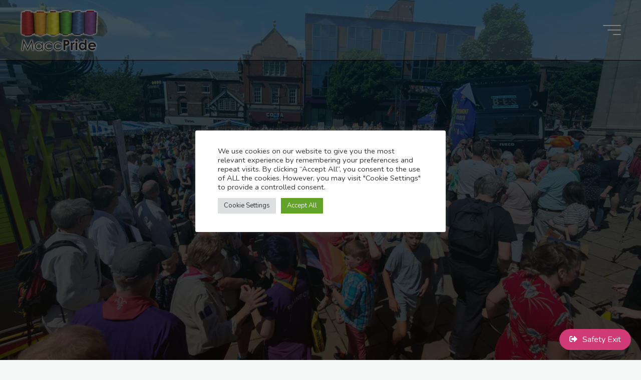

--- FILE ---
content_type: text/html; charset=UTF-8
request_url: https://maccpride.org/category/transend/
body_size: 21759
content:
<!DOCTYPE html>
<html lang="en-GB">
<head>
<meta name="viewport" content="width=device-width, user-scalable=yes, initial-scale=1.0">
<meta http-equiv="X-UA-Compatible" content="IE=edge" /><meta charset="UTF-8">
<link rel="profile" href="http://gmpg.org/xfn/11">
<meta name='robots' content='index, follow, max-image-preview:large, max-snippet:-1, max-video-preview:-1' />

	<!-- This site is optimized with the Yoast SEO plugin v24.3 - https://yoast.com/wordpress/plugins/seo/ -->
	<title>Transend Archives - MaccPride - Pride in Macclesfield</title>
	<link rel="canonical" href="https://maccpride.org/category/transend/" />
	<meta property="og:locale" content="en_GB" />
	<meta property="og:type" content="article" />
	<meta property="og:title" content="Transend Archives - MaccPride - Pride in Macclesfield" />
	<meta property="og:url" content="https://maccpride.org/category/transend/" />
	<meta property="og:site_name" content="MaccPride - Pride in Macclesfield" />
	<meta name="twitter:card" content="summary_large_image" />
	<script type="application/ld+json" class="yoast-schema-graph">{"@context":"https://schema.org","@graph":[{"@type":"CollectionPage","@id":"https://maccpride.org/category/transend/","url":"https://maccpride.org/category/transend/","name":"Transend Archives - MaccPride - Pride in Macclesfield","isPartOf":{"@id":"https://maccpride.org/#website"},"primaryImageOfPage":{"@id":"https://maccpride.org/category/transend/#primaryimage"},"image":{"@id":"https://maccpride.org/category/transend/#primaryimage"},"thumbnailUrl":"https://maccpride.org/wp-content/uploads/2025/03/Copy-of-RB-TS-Business-Cards-RTP.png","breadcrumb":{"@id":"https://maccpride.org/category/transend/#breadcrumb"},"inLanguage":"en-GB"},{"@type":"ImageObject","inLanguage":"en-GB","@id":"https://maccpride.org/category/transend/#primaryimage","url":"https://maccpride.org/wp-content/uploads/2025/03/Copy-of-RB-TS-Business-Cards-RTP.png","contentUrl":"https://maccpride.org/wp-content/uploads/2025/03/Copy-of-RB-TS-Business-Cards-RTP.png","width":1080,"height":1080},{"@type":"BreadcrumbList","@id":"https://maccpride.org/category/transend/#breadcrumb","itemListElement":[{"@type":"ListItem","position":1,"name":"Home","item":"https://maccpride.org/"},{"@type":"ListItem","position":2,"name":"Transend"}]},{"@type":"WebSite","@id":"https://maccpride.org/#website","url":"https://maccpride.org/","name":"MaccPride - Pride in Macclesfield","description":"MaccPride, Pride in Macclesfield","publisher":{"@id":"https://maccpride.org/#organization"},"potentialAction":[{"@type":"SearchAction","target":{"@type":"EntryPoint","urlTemplate":"https://maccpride.org/?s={search_term_string}"},"query-input":{"@type":"PropertyValueSpecification","valueRequired":true,"valueName":"search_term_string"}}],"inLanguage":"en-GB"},{"@type":"Organization","@id":"https://maccpride.org/#organization","name":"MaccPride","url":"https://maccpride.org/","logo":{"@type":"ImageObject","inLanguage":"en-GB","@id":"https://maccpride.org/#/schema/logo/image/","url":"https://maccpride.org/wp-content/uploads/2018/04/maccpride-logo-small-croppe.png","contentUrl":"https://maccpride.org/wp-content/uploads/2018/04/maccpride-logo-small-croppe.png","width":247,"height":133,"caption":"MaccPride"},"image":{"@id":"https://maccpride.org/#/schema/logo/image/"}}]}</script>
	<!-- / Yoast SEO plugin. -->


<link rel='dns-prefetch' href='//js.stripe.com' />
<link rel='dns-prefetch' href='//use.fontawesome.com' />
<link rel='dns-prefetch' href='//fonts.googleapis.com' />
<link rel='dns-prefetch' href='//www.googletagmanager.com' />
<link rel="alternate" type="application/rss+xml" title="MaccPride - Pride in Macclesfield &raquo; Feed" href="https://maccpride.org/feed/" />
<link rel="alternate" type="application/rss+xml" title="MaccPride - Pride in Macclesfield &raquo; Comments Feed" href="https://maccpride.org/comments/feed/" />
<link rel="alternate" type="application/rss+xml" title="MaccPride - Pride in Macclesfield &raquo; Transend Category Feed" href="https://maccpride.org/category/transend/feed/" />
<style id='wp-img-auto-sizes-contain-inline-css'>
img:is([sizes=auto i],[sizes^="auto," i]){contain-intrinsic-size:3000px 1500px}
/*# sourceURL=wp-img-auto-sizes-contain-inline-css */
</style>
<style id='wp-emoji-styles-inline-css'>

	img.wp-smiley, img.emoji {
		display: inline !important;
		border: none !important;
		box-shadow: none !important;
		height: 1em !important;
		width: 1em !important;
		margin: 0 0.07em !important;
		vertical-align: -0.1em !important;
		background: none !important;
		padding: 0 !important;
	}
/*# sourceURL=wp-emoji-styles-inline-css */
</style>
<style id='wp-block-library-inline-css'>
:root{--wp-block-synced-color:#7a00df;--wp-block-synced-color--rgb:122,0,223;--wp-bound-block-color:var(--wp-block-synced-color);--wp-editor-canvas-background:#ddd;--wp-admin-theme-color:#007cba;--wp-admin-theme-color--rgb:0,124,186;--wp-admin-theme-color-darker-10:#006ba1;--wp-admin-theme-color-darker-10--rgb:0,107,160.5;--wp-admin-theme-color-darker-20:#005a87;--wp-admin-theme-color-darker-20--rgb:0,90,135;--wp-admin-border-width-focus:2px}@media (min-resolution:192dpi){:root{--wp-admin-border-width-focus:1.5px}}.wp-element-button{cursor:pointer}:root .has-very-light-gray-background-color{background-color:#eee}:root .has-very-dark-gray-background-color{background-color:#313131}:root .has-very-light-gray-color{color:#eee}:root .has-very-dark-gray-color{color:#313131}:root .has-vivid-green-cyan-to-vivid-cyan-blue-gradient-background{background:linear-gradient(135deg,#00d084,#0693e3)}:root .has-purple-crush-gradient-background{background:linear-gradient(135deg,#34e2e4,#4721fb 50%,#ab1dfe)}:root .has-hazy-dawn-gradient-background{background:linear-gradient(135deg,#faaca8,#dad0ec)}:root .has-subdued-olive-gradient-background{background:linear-gradient(135deg,#fafae1,#67a671)}:root .has-atomic-cream-gradient-background{background:linear-gradient(135deg,#fdd79a,#004a59)}:root .has-nightshade-gradient-background{background:linear-gradient(135deg,#330968,#31cdcf)}:root .has-midnight-gradient-background{background:linear-gradient(135deg,#020381,#2874fc)}:root{--wp--preset--font-size--normal:16px;--wp--preset--font-size--huge:42px}.has-regular-font-size{font-size:1em}.has-larger-font-size{font-size:2.625em}.has-normal-font-size{font-size:var(--wp--preset--font-size--normal)}.has-huge-font-size{font-size:var(--wp--preset--font-size--huge)}.has-text-align-center{text-align:center}.has-text-align-left{text-align:left}.has-text-align-right{text-align:right}.has-fit-text{white-space:nowrap!important}#end-resizable-editor-section{display:none}.aligncenter{clear:both}.items-justified-left{justify-content:flex-start}.items-justified-center{justify-content:center}.items-justified-right{justify-content:flex-end}.items-justified-space-between{justify-content:space-between}.screen-reader-text{border:0;clip-path:inset(50%);height:1px;margin:-1px;overflow:hidden;padding:0;position:absolute;width:1px;word-wrap:normal!important}.screen-reader-text:focus{background-color:#ddd;clip-path:none;color:#444;display:block;font-size:1em;height:auto;left:5px;line-height:normal;padding:15px 23px 14px;text-decoration:none;top:5px;width:auto;z-index:100000}html :where(.has-border-color){border-style:solid}html :where([style*=border-top-color]){border-top-style:solid}html :where([style*=border-right-color]){border-right-style:solid}html :where([style*=border-bottom-color]){border-bottom-style:solid}html :where([style*=border-left-color]){border-left-style:solid}html :where([style*=border-width]){border-style:solid}html :where([style*=border-top-width]){border-top-style:solid}html :where([style*=border-right-width]){border-right-style:solid}html :where([style*=border-bottom-width]){border-bottom-style:solid}html :where([style*=border-left-width]){border-left-style:solid}html :where(img[class*=wp-image-]){height:auto;max-width:100%}:where(figure){margin:0 0 1em}html :where(.is-position-sticky){--wp-admin--admin-bar--position-offset:var(--wp-admin--admin-bar--height,0px)}@media screen and (max-width:600px){html :where(.is-position-sticky){--wp-admin--admin-bar--position-offset:0px}}

/*# sourceURL=wp-block-library-inline-css */
</style><style id='wp-block-group-inline-css'>
.wp-block-group{box-sizing:border-box}:where(.wp-block-group.wp-block-group-is-layout-constrained){position:relative}
/*# sourceURL=https://maccpride.org/wp-includes/blocks/group/style.min.css */
</style>
<link rel='stylesheet' id='wc-blocks-style-css' href='https://maccpride.org/wp-content/plugins/woocommerce/assets/client/blocks/wc-blocks.css?ver=wc-9.6.0' media='all' />
<style id='global-styles-inline-css'>
:root{--wp--preset--aspect-ratio--square: 1;--wp--preset--aspect-ratio--4-3: 4/3;--wp--preset--aspect-ratio--3-4: 3/4;--wp--preset--aspect-ratio--3-2: 3/2;--wp--preset--aspect-ratio--2-3: 2/3;--wp--preset--aspect-ratio--16-9: 16/9;--wp--preset--aspect-ratio--9-16: 9/16;--wp--preset--color--black: #000000;--wp--preset--color--cyan-bluish-gray: #abb8c3;--wp--preset--color--white: #ffffff;--wp--preset--color--pale-pink: #f78da7;--wp--preset--color--vivid-red: #cf2e2e;--wp--preset--color--luminous-vivid-orange: #ff6900;--wp--preset--color--luminous-vivid-amber: #fcb900;--wp--preset--color--light-green-cyan: #7bdcb5;--wp--preset--color--vivid-green-cyan: #00d084;--wp--preset--color--pale-cyan-blue: #8ed1fc;--wp--preset--color--vivid-cyan-blue: #0693e3;--wp--preset--color--vivid-purple: #9b51e0;--wp--preset--color--accent-1: #bd4041;--wp--preset--color--accent-2: #66b24e;--wp--preset--color--headings: #162521;--wp--preset--color--sitetext: #707070;--wp--preset--color--sitebg: #FFFFFF;--wp--preset--gradient--vivid-cyan-blue-to-vivid-purple: linear-gradient(135deg,rgb(6,147,227) 0%,rgb(155,81,224) 100%);--wp--preset--gradient--light-green-cyan-to-vivid-green-cyan: linear-gradient(135deg,rgb(122,220,180) 0%,rgb(0,208,130) 100%);--wp--preset--gradient--luminous-vivid-amber-to-luminous-vivid-orange: linear-gradient(135deg,rgb(252,185,0) 0%,rgb(255,105,0) 100%);--wp--preset--gradient--luminous-vivid-orange-to-vivid-red: linear-gradient(135deg,rgb(255,105,0) 0%,rgb(207,46,46) 100%);--wp--preset--gradient--very-light-gray-to-cyan-bluish-gray: linear-gradient(135deg,rgb(238,238,238) 0%,rgb(169,184,195) 100%);--wp--preset--gradient--cool-to-warm-spectrum: linear-gradient(135deg,rgb(74,234,220) 0%,rgb(151,120,209) 20%,rgb(207,42,186) 40%,rgb(238,44,130) 60%,rgb(251,105,98) 80%,rgb(254,248,76) 100%);--wp--preset--gradient--blush-light-purple: linear-gradient(135deg,rgb(255,206,236) 0%,rgb(152,150,240) 100%);--wp--preset--gradient--blush-bordeaux: linear-gradient(135deg,rgb(254,205,165) 0%,rgb(254,45,45) 50%,rgb(107,0,62) 100%);--wp--preset--gradient--luminous-dusk: linear-gradient(135deg,rgb(255,203,112) 0%,rgb(199,81,192) 50%,rgb(65,88,208) 100%);--wp--preset--gradient--pale-ocean: linear-gradient(135deg,rgb(255,245,203) 0%,rgb(182,227,212) 50%,rgb(51,167,181) 100%);--wp--preset--gradient--electric-grass: linear-gradient(135deg,rgb(202,248,128) 0%,rgb(113,206,126) 100%);--wp--preset--gradient--midnight: linear-gradient(135deg,rgb(2,3,129) 0%,rgb(40,116,252) 100%);--wp--preset--font-size--small: 10px;--wp--preset--font-size--medium: 20px;--wp--preset--font-size--large: 25px;--wp--preset--font-size--x-large: 42px;--wp--preset--font-size--normal: 16px;--wp--preset--font-size--larger: 40px;--wp--preset--font-family--inter: "Inter", sans-serif;--wp--preset--font-family--cardo: Cardo;--wp--preset--spacing--20: 0.44rem;--wp--preset--spacing--30: 0.67rem;--wp--preset--spacing--40: 1rem;--wp--preset--spacing--50: 1.5rem;--wp--preset--spacing--60: 2.25rem;--wp--preset--spacing--70: 3.38rem;--wp--preset--spacing--80: 5.06rem;--wp--preset--shadow--natural: 6px 6px 9px rgba(0, 0, 0, 0.2);--wp--preset--shadow--deep: 12px 12px 50px rgba(0, 0, 0, 0.4);--wp--preset--shadow--sharp: 6px 6px 0px rgba(0, 0, 0, 0.2);--wp--preset--shadow--outlined: 6px 6px 0px -3px rgb(255, 255, 255), 6px 6px rgb(0, 0, 0);--wp--preset--shadow--crisp: 6px 6px 0px rgb(0, 0, 0);}:where(.is-layout-flex){gap: 0.5em;}:where(.is-layout-grid){gap: 0.5em;}body .is-layout-flex{display: flex;}.is-layout-flex{flex-wrap: wrap;align-items: center;}.is-layout-flex > :is(*, div){margin: 0;}body .is-layout-grid{display: grid;}.is-layout-grid > :is(*, div){margin: 0;}:where(.wp-block-columns.is-layout-flex){gap: 2em;}:where(.wp-block-columns.is-layout-grid){gap: 2em;}:where(.wp-block-post-template.is-layout-flex){gap: 1.25em;}:where(.wp-block-post-template.is-layout-grid){gap: 1.25em;}.has-black-color{color: var(--wp--preset--color--black) !important;}.has-cyan-bluish-gray-color{color: var(--wp--preset--color--cyan-bluish-gray) !important;}.has-white-color{color: var(--wp--preset--color--white) !important;}.has-pale-pink-color{color: var(--wp--preset--color--pale-pink) !important;}.has-vivid-red-color{color: var(--wp--preset--color--vivid-red) !important;}.has-luminous-vivid-orange-color{color: var(--wp--preset--color--luminous-vivid-orange) !important;}.has-luminous-vivid-amber-color{color: var(--wp--preset--color--luminous-vivid-amber) !important;}.has-light-green-cyan-color{color: var(--wp--preset--color--light-green-cyan) !important;}.has-vivid-green-cyan-color{color: var(--wp--preset--color--vivid-green-cyan) !important;}.has-pale-cyan-blue-color{color: var(--wp--preset--color--pale-cyan-blue) !important;}.has-vivid-cyan-blue-color{color: var(--wp--preset--color--vivid-cyan-blue) !important;}.has-vivid-purple-color{color: var(--wp--preset--color--vivid-purple) !important;}.has-black-background-color{background-color: var(--wp--preset--color--black) !important;}.has-cyan-bluish-gray-background-color{background-color: var(--wp--preset--color--cyan-bluish-gray) !important;}.has-white-background-color{background-color: var(--wp--preset--color--white) !important;}.has-pale-pink-background-color{background-color: var(--wp--preset--color--pale-pink) !important;}.has-vivid-red-background-color{background-color: var(--wp--preset--color--vivid-red) !important;}.has-luminous-vivid-orange-background-color{background-color: var(--wp--preset--color--luminous-vivid-orange) !important;}.has-luminous-vivid-amber-background-color{background-color: var(--wp--preset--color--luminous-vivid-amber) !important;}.has-light-green-cyan-background-color{background-color: var(--wp--preset--color--light-green-cyan) !important;}.has-vivid-green-cyan-background-color{background-color: var(--wp--preset--color--vivid-green-cyan) !important;}.has-pale-cyan-blue-background-color{background-color: var(--wp--preset--color--pale-cyan-blue) !important;}.has-vivid-cyan-blue-background-color{background-color: var(--wp--preset--color--vivid-cyan-blue) !important;}.has-vivid-purple-background-color{background-color: var(--wp--preset--color--vivid-purple) !important;}.has-black-border-color{border-color: var(--wp--preset--color--black) !important;}.has-cyan-bluish-gray-border-color{border-color: var(--wp--preset--color--cyan-bluish-gray) !important;}.has-white-border-color{border-color: var(--wp--preset--color--white) !important;}.has-pale-pink-border-color{border-color: var(--wp--preset--color--pale-pink) !important;}.has-vivid-red-border-color{border-color: var(--wp--preset--color--vivid-red) !important;}.has-luminous-vivid-orange-border-color{border-color: var(--wp--preset--color--luminous-vivid-orange) !important;}.has-luminous-vivid-amber-border-color{border-color: var(--wp--preset--color--luminous-vivid-amber) !important;}.has-light-green-cyan-border-color{border-color: var(--wp--preset--color--light-green-cyan) !important;}.has-vivid-green-cyan-border-color{border-color: var(--wp--preset--color--vivid-green-cyan) !important;}.has-pale-cyan-blue-border-color{border-color: var(--wp--preset--color--pale-cyan-blue) !important;}.has-vivid-cyan-blue-border-color{border-color: var(--wp--preset--color--vivid-cyan-blue) !important;}.has-vivid-purple-border-color{border-color: var(--wp--preset--color--vivid-purple) !important;}.has-vivid-cyan-blue-to-vivid-purple-gradient-background{background: var(--wp--preset--gradient--vivid-cyan-blue-to-vivid-purple) !important;}.has-light-green-cyan-to-vivid-green-cyan-gradient-background{background: var(--wp--preset--gradient--light-green-cyan-to-vivid-green-cyan) !important;}.has-luminous-vivid-amber-to-luminous-vivid-orange-gradient-background{background: var(--wp--preset--gradient--luminous-vivid-amber-to-luminous-vivid-orange) !important;}.has-luminous-vivid-orange-to-vivid-red-gradient-background{background: var(--wp--preset--gradient--luminous-vivid-orange-to-vivid-red) !important;}.has-very-light-gray-to-cyan-bluish-gray-gradient-background{background: var(--wp--preset--gradient--very-light-gray-to-cyan-bluish-gray) !important;}.has-cool-to-warm-spectrum-gradient-background{background: var(--wp--preset--gradient--cool-to-warm-spectrum) !important;}.has-blush-light-purple-gradient-background{background: var(--wp--preset--gradient--blush-light-purple) !important;}.has-blush-bordeaux-gradient-background{background: var(--wp--preset--gradient--blush-bordeaux) !important;}.has-luminous-dusk-gradient-background{background: var(--wp--preset--gradient--luminous-dusk) !important;}.has-pale-ocean-gradient-background{background: var(--wp--preset--gradient--pale-ocean) !important;}.has-electric-grass-gradient-background{background: var(--wp--preset--gradient--electric-grass) !important;}.has-midnight-gradient-background{background: var(--wp--preset--gradient--midnight) !important;}.has-small-font-size{font-size: var(--wp--preset--font-size--small) !important;}.has-medium-font-size{font-size: var(--wp--preset--font-size--medium) !important;}.has-large-font-size{font-size: var(--wp--preset--font-size--large) !important;}.has-x-large-font-size{font-size: var(--wp--preset--font-size--x-large) !important;}
/*# sourceURL=global-styles-inline-css */
</style>

<style id='classic-theme-styles-inline-css'>
/*! This file is auto-generated */
.wp-block-button__link{color:#fff;background-color:#32373c;border-radius:9999px;box-shadow:none;text-decoration:none;padding:calc(.667em + 2px) calc(1.333em + 2px);font-size:1.125em}.wp-block-file__button{background:#32373c;color:#fff;text-decoration:none}
/*# sourceURL=/wp-includes/css/classic-themes.min.css */
</style>
<link rel='stylesheet' id='contact-form-7-css' href='https://maccpride.org/wp-content/plugins/contact-form-7/includes/css/styles.css?ver=6.0.3' media='all' />
<link rel='stylesheet' id='cookie-law-info-css' href='https://maccpride.org/wp-content/plugins/cookie-law-info/legacy/public/css/cookie-law-info-public.css?ver=3.2.8' media='all' />
<link rel='stylesheet' id='cookie-law-info-gdpr-css' href='https://maccpride.org/wp-content/plugins/cookie-law-info/legacy/public/css/cookie-law-info-gdpr.css?ver=3.2.8' media='all' />
<link rel='stylesheet' id='wpedon-css' href='https://maccpride.org/wp-content/plugins/easy-paypal-donation//assets/css/wpedon.css?ver=1.4.4' media='all' />
<link rel='stylesheet' id='frontendCSS-css' href='https://maccpride.org/wp-content/plugins/safety-exit/assets/css/frontend.css?ver=6.9' media='all' />
<link rel='stylesheet' id='font-awesome-free-css' href='//use.fontawesome.com/releases/v5.3.1/css/all.css?ver=6.9' media='all' />
<link rel='stylesheet' id='woocommerce-layout-css' href='https://maccpride.org/wp-content/plugins/woocommerce/assets/css/woocommerce-layout.css?ver=9.6.0' media='all' />
<link rel='stylesheet' id='woocommerce-smallscreen-css' href='https://maccpride.org/wp-content/plugins/woocommerce/assets/css/woocommerce-smallscreen.css?ver=9.6.0' media='only screen and (max-width: 768px)' />
<link rel='stylesheet' id='woocommerce-general-css' href='https://maccpride.org/wp-content/plugins/woocommerce/assets/css/woocommerce.css?ver=9.6.0' media='all' />
<style id='woocommerce-inline-inline-css'>
.woocommerce form .form-row .required { visibility: visible; }
/*# sourceURL=woocommerce-inline-inline-css */
</style>
<link rel='stylesheet' id='brands-styles-css' href='https://maccpride.org/wp-content/plugins/woocommerce/assets/css/brands.css?ver=9.6.0' media='all' />
<link rel='stylesheet' id='bravada-themefonts-css' href='https://maccpride.org/wp-content/themes/bravada/resources/fonts/fontfaces.css?ver=1.0.8' media='all' />
<link rel='stylesheet' id='bravada-googlefonts-css' href='//fonts.googleapis.com/css?family=Nunito%3A%7CPlayfair+Display%3A%7CNunito%3A100%2C200%2C300%2C400%2C500%2C600%2C700%2C800%2C900%7CNunito%3A700%7CNunito%3A400%7CPlayfair+Display%3A700&#038;ver=1.0.8' media='all' />
<link rel='stylesheet' id='bravada-main-css' href='https://maccpride.org/wp-content/themes/bravada/style.css?ver=1.0.8' media='all' />
<style id='bravada-main-inline-css'>
 body:not(.bravada-landing-page) #container, #colophon-inside, .footer-inside, #breadcrumbs-container-inside { margin: 0 auto; max-width: 1240px; } body:not(.bravada-landing-page) #container { max-width: calc( 1240px - 4em ); } #primary { width: 320px; } #secondary { width: 320px; } #container.one-column .main { width: 100%; } #container.two-columns-right #secondary { float: right; } #container.two-columns-right .main, .two-columns-right #breadcrumbs { width: calc( 100% - 320px ); float: left; } #container.two-columns-left #primary { float: left; } #container.two-columns-left .main, .two-columns-left #breadcrumbs { width: calc( 100% - 320px ); float: right; } #container.three-columns-right #primary, #container.three-columns-left #primary, #container.three-columns-sided #primary { float: left; } #container.three-columns-right #secondary, #container.three-columns-left #secondary, #container.three-columns-sided #secondary { float: left; } #container.three-columns-right #primary, #container.three-columns-left #secondary { margin-left: 0%; margin-right: 0%; } #container.three-columns-right .main, .three-columns-right #breadcrumbs { width: calc( 100% - 640px ); float: left; } #container.three-columns-left .main, .three-columns-left #breadcrumbs { width: calc( 100% - 640px ); float: right; } #container.three-columns-sided #secondary { float: right; } #container.three-columns-sided .main, .three-columns-sided #breadcrumbs { width: calc( 100% - 640px ); float: right; } .three-columns-sided #breadcrumbs { margin: 0 calc( 0% + 320px ) 0 -1920px; } #site-text { clip: rect(1px, 1px, 1px, 1px); height: 1px; overflow: hidden; position: absolute !important; width: 1px; word-wrap: normal !important; } html { font-family: Nunito; font-size: 16px; font-weight: 400; line-height: 1.8; ; } #site-title { font-family: Nunito; font-size: 0.9em; font-weight: 700; } #site-text { ; } nav#mobile-menu #mobile-nav a { font-family: Nunito; font-size: 0.8em; font-weight: 700; font-size: clamp(1.3rem, 1.6vw, 0.8em); ; } nav#mobile-menu #mobile-nav ul.sub-menu a { font-size: clamp(1.1rem, 1.28vw, 0.64em); } nav#mobile-menu input[type=search] { font-family: Nunito; } .widget-title, #comments-title, #reply-title, .related-posts .related-main-title, .main .author-info .page-title { font-family: Nunito; font-size: 1.2em; font-weight: 700; line-height: 2; margin-bottom: 0.5em; ; } .widget-title::after, #comments-title::after, #reply-title::after, .related-posts .related-main-title::after { margin-bottom: 0.5em; } .widget-container { font-family: Nunito; font-size: 1em; font-weight: 400; } .widget-container ul li { line-height: 1.8; ; } .entry-title, .main .page-title { font-family: Nunito; font-size: 1.7em; font-weight: 700; ; } body:not(.single) .entry-meta > span { font-family: Nunito; font-size: 1em; font-weight: 300; ; } /* single post titles/metas */ #header-page-title .entry-title, .singular-title, .lp-staticslider .staticslider-caption-title, .seriousslider-theme .seriousslider-caption-title { font-family: Playfair Display; font-size: 5em; font-weight: 700; font-size: clamp(2.5em, 5vw, 5em ); line-height: 1.3; ; } .single .entry-meta > span { font-family: Nunito; font-size: 1.1em; font-weight: 300; ; } h1 { font-size: 2.33em; } h2 { font-size: 2.06em; } h3 { font-size: 1.79em; } h4 { font-size: 1.52em; } h5 { font-size: 1.25em; } h6 { font-size: 0.98em; } h1, h2, h3, h4 { font-family: Playfair Display; font-weight: 700; ; } .entry-content h1, .entry-summary h1, .entry-content h2, .entry-summary h2, .entry-content h3, .entry-summary h3, .entry-content h4, .entry-summary h4, .entry-content h5, .entry-summary h5, .entry-content h6, .entry-summary h6 { line-height: 1.2; margin-bottom: 0.5em; } .lp-section-header .lp-section-desc, .lp-box-title, .lp-tt-title, #nav-fixed a + a, #nav-below span, .lp-blocks.lp-blocks1 .lp-block .lp-block-readmore { font-family: Playfair Display; } .lp-section-header .lp-section-title { font-family: Nunito; } blockquote cite { font-family: Nunito; } :root { --bravada-accent-1: #bd4041; --bravada-accent-2: #66b24e; } .bravada-accent-1 { color: #bd4041; } .bravada-accent-2 { color: #66b24e; } .bravada-accent-1-bg { background-color: #bd4041; } .bravada-accent-2-bg { background-color: #66b24e; } body { color: #707070; background-color: #F3F7F6; } .lp-staticslider .staticslider-caption-text a { color: #FFFFFF; } #site-header-main, .menu-search-animated .searchform input[type="search"], #access .menu-search-animated .searchform, .site-header-bottom-fixed, .bravada-over-menu .site-header-bottom.header-fixed .site-header-bottom-fixed { background-color: #FFFFFF; } .bravada-over-menu .site-header-bottom-fixed { background: transparent; } .bravada-over-menu .header-fixed.site-header-bottom #site-title a, .bravada-over-menu .header-fixed.site-header-bottom #site-description { color: #bd4041; } .bravada-over-menu #site-title a, .bravada-over-menu #site-description, .bravada-over-menu #access > div > ul > li, .bravada-over-menu #access > div > ul > li > a, .bravada-over-menu .site-header-bottom:not(.header-fixed) #nav-toggle, #breadcrumbs-container span, #breadcrumbs-container a, #breadcrumbs-container i { color: #FFFFFF; } #bmobile #site-title a { color: #bd4041; } #site-title a::before { background: #bd4041; } body:not(.bravada-over-menu) .site-header-bottom #site-title a::before, .bravada-over-menu .header-fixed.site-header-bottom #site-title a::before { background: #66b24e; } body:not(.bravada-over-menu) .site-header-bottom #site-title a:hover { background: #bd4041; } #site-title a:hover::before { background: #66b24e; } #access > div > ul > li, #access > div > ul > li > a, .bravada-over-menu .header-fixed.site-header-bottom #access > div > ul > li:not([class*='current']), .bravada-over-menu .header-fixed.site-header-bottom #access > div > ul > li:not([class*='current']) > a { color: #444444; } .hamburger span { background-color: #444444; } #mobile-menu, nav#mobile-menu #mobile-nav a { color: #FFFFFF; } nav#mobile-menu #mobile-nav > li.current_page_item > a, nav#mobile-menu #mobile-nav > li.current-menu-item > a, nav#mobile-menu #mobile-nav > li.current_page_ancestor > a, nav#mobile-menu #mobile-nav > li.current-menu-ancestor > a, nav#mobile-menu #mobile-nav a:hover { color: #bd4041; } nav#mobile-menu { color: #FFFFFF; background-color: #ff84ad; } #mobile-nav .searchform input[type="search"] { border-color: #FFFFFF; } .burgermenu-active.bravada-over-menu .site-header-bottom.header-fixed .site-header-bottom-fixed { background-color: transparent; } .burgermenu-active.bravada-over-menu .site-header-bottom .hamburger span { background-color: #FFFFFF; } .bravada-over-menu:not(.burgermenu-active) .site-header-bottom:not(.header-fixed) .hamburger span { background-color: #FFFFFF; } .bravada-over-menu .header-fixed.site-header-bottom .side-section-element.widget_cryout_socials a:hover::before, .side-section-element.widget_cryout_socials a:hover::before { color: #FFFFFF; } #access ul.sub-menu li a, #access ul.children li a, .topmenu ul li a { color: #FFFFFF; } #access ul.sub-menu li a, #access ul.children li a { background-color: #ff84ad; } #access ul.sub-menu li a:hover, #access ul.children li a:hover { color: #bd4041; } #access > div > ul > li.current_page_item > a, #access > div > ul > li.current-menu-item > a, #access > div > ul > li.current_page_ancestor > a, #access > div > ul > li.current-menu-ancestor > a, .bravada-over-menu .header-fixed.site-header-bottom #access > div > ul > li > a { color: #ff84ad; } #access ul.children > li.current_page_item > a, #access ul.sub-menu > li.current-menu-item > a, #access ul.children > li.current_page_ancestor > a, #access ul.sub-menu > li.current-menu-ancestor > a { opacity: 0.95; } #access > div > ul ul > li a:not(:only-child)::after { border-left-color: #ff84ad; } #access > div > ul > li > ul::before { border-bottom-color: #ff84ad; } #access ul li.special1 > a { background-color: #f0f0f0; } #access ul li.special2 > a { background-color: #444444; color: #FFFFFF; } #access ul li.accent1 > a { background-color: #bd4041; color: #FFFFFF; } #access ul li.accent2 > a { background-color: #66b24e; color: #FFFFFF; } #access ul li.accent1 > a:hover, #access ul li.accent2 > a:hover { color: #FFFFFF; } #access > div > ul > li.accent1 > a > span::before, #access > div > ul > li.accent2 > a > span::before { background-color: #FFFFFF; } article.hentry, body:not(.blog):not(.page-template-template-blog):not(.archive):not(.search) #container:not(.bravada-landing-page) .main, body.bravada-boxed-layout:not(.bravada-landing-page) #container { background-color: #FFFFFF; } .pagination span { color: #66b24e; } .pagination a:hover { background-color: #bd4041; color: #FFFFFF; } #header-overlay, .lp-staticslider::after, .seriousslider-theme .item::after { background-color: #08415c; background: -webkit-linear-gradient( 90deg, #08415c 0%, #1c110a 100%); background: linear-gradient( 180deg, #08415c 0%, #1c110a 100%); opacity: 0.6; pointer-events: none; } #header-page-title #header-page-title-inside, #header-page-title .entry-title, #header-page-title .entry-meta span, #header-page-title .entry-meta a, #header-page-title .entry-meta time, #header-page-title .entry-meta .icon-metas::before, #header-page-title .byline, #header-page-title #breadcrumbs-nav, .lp-staticslider .staticslider-caption-inside, .seriousslider-theme .seriousslider-caption-inside { color: #FFFFFF; } #colophon, #footer { background-color: #1e3231; color: #DBDBDB; } .post-thumbnail-container .featured-image-overlay::before { background-color: #bd4041; background: -webkit-gradient(linear, left top, left bottom, from(#bd4041), to(#66b24e)); background: linear-gradient(to bottom, #bd4041, #66b24e); } .post-thumbnail-container .featured-image-overlay::after { background-color: #bd4041; background: -webkit-gradient(linear, left top, left bottom, from(#bd4041), to(#66b24e)); background: linear-gradient(to bottom, #66b24e, #bd4041); } .main #content-masonry .post-thumbnail-container:hover + .entry-after-image .entry-title a { color: #bd4041; } @media (max-width: 720px) { .bravada-magazine-one .main #content-masonry .post-thumbnail-container + .entry-after-image { background-color: #FFFFFF; } } .entry-title a:active, .entry-title a:hover { color: #bd4041; } span.entry-format { color: #bd4041; } .main #content-masonry .format-link .entry-content a { background-color: #bd4041; color: #FFFFFF; } .main #content-masonry .format-link::after { color: #FFFFFF; } .cryout article.hentry.format-image, .cryout article.hentry.format-audio, .cryout article.hentry.format-video { background-color: #ffffff; } .format-aside, .format-quote { border-color: #eeeeee; } .single .author-info { border-color: #eeeeee; } .entry-content h5, .entry-content h6, .lp-text-content h5, .lp-text-content h6 { color: #66b24e; } .entry-content blockquote::before, .entry-content blockquote::after { color: rgba(112,112,112,0.2); } .entry-content h1, .entry-content h2, .entry-content h3, .entry-content h4, .lp-text-content h1, .lp-text-content h2, .lp-text-content h3, .lp-text-content h4 { color: #162521; } .entry-title, .page-title { color: #162521; } a { color: #bd4041; } a:hover, .widget-area a, .entry-meta span a:hover, .comments-link a { color: #66b24e; } .comments-link a:hover, .widget-area a:hover { color: #bd4041; } .socials a::before, .socials a:hover::before { color: #bd4041; } .socials a::after, .socials a:hover::after { color: #66b24e; } .bravada-normalizedtags #content .tagcloud a { color: #FFFFFF; background-color: #bd4041; } .bravada-normalizedtags #content .tagcloud a:hover { background-color: #66b24e; } #nav-fixed i { background-color: #dbdbdb; } #nav-fixed .nav-next:hover i, #nav-fixed .nav-previous:hover i { background-color: #66b24e; } #nav-fixed a:hover + a, #nav-fixed a + a:hover { background-color: rgba(102,178,78,1); } #nav-fixed i, #nav-fixed span { color: #FFFFFF; } a#toTop::before { color: #bd4041; } a#toTop::after { color: #66b24e; } @media (max-width: 800px) { .cryout #footer-bottom .footer-inside { padding-top: 2.5em; } .cryout .footer-inside a#toTop { background-color: #bd4041; color: #F3F7F6; } .cryout .footer-inside a#toTop:hover { opacity: 0.8;} } .entry-meta .icon-metas:before { color: #b5b5b5; } #site-title span a::before { width: calc(100% - 1.2em); } .bravada-caption-one .main .wp-caption .wp-caption-text { border-bottom-color: #eeeeee; } .bravada-caption-two .main .wp-caption .wp-caption-text { background-color: #f5f5f5; } .bravada-image-one .entry-content img[class*="align"], .bravada-image-one .entry-summary img[class*="align"], .bravada-image-two .entry-content img[class*='align'], .bravada-image-two .entry-summary img[class*='align'] { border-color: #eeeeee; } .bravada-image-five .entry-content img[class*='align'], .bravada-image-five .entry-summary img[class*='align'] { border-color: #bd4041; } .entry-summary .excerpt-fade { background-image: linear-gradient(to left, #FFFFFF, transparent); } /* diffs */ span.edit-link a.post-edit-link, span.edit-link a.post-edit-link:hover, span.edit-link .icon-edit:before { color: #707070; } .searchform { border-color: #ebebeb; } .entry-meta span, .entry-meta a, .entry-utility span, .entry-utility a, .entry-meta time, #breadcrumbs-nav { color: #a7a7a7; } .main #content-masonry .post-thumbnail-container span.bl_categ, .main #content-masonry .post-thumbnail-container .comments-link { background-color: #FFFFFF; } .footermenu ul li span.sep { color: #bd4041; } .entry-meta a::after, .entry-utility a::after { background: #66b24e; } #header-page-title .category-metas a { color: #bd4041; } .entry-meta .author:hover .avatar { border-color: #bd4041; } .animated-title span.cry-single.animated-letter, .animated-title span.cry-double.animated-letter { color: #bd4041; } span.entry-sticky { color: #66b24e; } #commentform { } code, #nav-below .nav-previous a::before, #nav-below .nav-next a::before { background-color: #eeeeee; } #nav-below .nav-previous::after, #nav-below .nav-next::after { background-color: #bd4041; } pre, .comment-author { border-color: #eeeeee; } .commentlist .comment-area, .commentlist .pingback { border-color: #f3f3f3; } .commentlist img.avatar { background-color: #FFFFFF; } .comment-meta a { color: #bfbfbf; } .commentlist .reply a, .commentlist .author-name, .commentlist .author-name a { background-color: #bd4041; color: #FFFFFF; } .commentlist .reply a:hover { background-color: #66b24e; } select, input[type], textarea { color: #707070; background-color: #f5f5f5; } .sidey select { background-color: #FFFFFF; } .searchform .searchsubmit { background: #bd4041; } .searchform:hover .searchsubmit { background: #66b24e; } .searchform input[type="search"], .searchform input[type="search"]:hover, .searchform input[type="search"]:focus { background-color: #FFFFFF; } input[type]:hover, textarea:hover, select:hover, input[type]:focus, textarea:focus, select:focus { border-color: #dcdcdc; } button, input[type="button"], input[type="submit"], input[type="reset"] { background-color: #bd4041; color: #FFFFFF; } button:hover, input[type="button"]:hover, input[type="submit"]:hover, input[type="reset"]:hover { background-color: #66b24e; } .comment-form-author input, .comment-form-email input, .comment-form-url input, .comment-form-comment textarea { background-color: #f0f0f0; } .comment-form-author input:hover, .comment-form-email input:hover, .comment-form-url input:hover, .comment-form-comment textarea:hover, .comment-form-author input:focus, .comment-form-email input:focus, .comment-form-url input:focus, .comment-form-comment textarea:focus { background-color: #bd4041; color: #FFFFFF; } .comment-form-author, .comment-form-email { border-color: #FFFFFF; } hr { background-color: #f0f0f0; } .cryout-preloader-inside .bounce1 { background-color: #bd4041; } .cryout-preloader-inside .bounce2 { background-color: #66b24e; } .page-header.pad-container { background-color: #FFFFFF; } /* gutenberg */ .wp-block-image.alignwide { margin-left: calc( ( 0% + 4em ) * -1 ); margin-right: calc( ( 0% + 4em ) * -1 ); } .wp-block-image.alignwide img { width: calc( 100% + 8em ); max-width: calc( 100% + 8em ); } .has-accent-1-color, .has-accent-1-color:hover { color: #bd4041; } .has-accent-2-color, .has-accent-2-color:hover { color: #66b24e; } .has-headings-color, .has-headings-color:hover { color: #162521; } .has-sitetext-color, .has-sitetext-color:hover { color: #707070; } .has-sitebg-color, .has-sitebg-color:hover { color: #FFFFFF; } .has-accent-1-background-color { background-color: #bd4041; } .has-accent-2-background-color { background-color: #66b24e; } .has-headings-background-color { background-color: #162521; } .has-sitetext-background-color { background-color: #707070; } .has-sitebg-background-color { background-color: #FFFFFF; } .has-small-font-size { font-size: 13px; } .has-regular-font-size { font-size: 16px; } .has-large-font-size { font-size: 19px; } .has-larger-font-size { font-size: 23px; } .has-huge-font-size { font-size: 23px; } /* woocommerce */ .woocommerce-thumbnail-container .woocommerce-buttons-container a, .woocommerce-page #respond input#submit.alt, .woocommerce a.button.alt, .woocommerce-page button.button.alt, .woocommerce input.button.alt, .woocommerce #respond input#submit, .woocommerce a.button, .woocommerce button.button, .woocommerce input.button { } .woocommerce ul.products li.product .woocommerce-loop-category__title, .woocommerce ul.products li.product .woocommerce-loop-product__title, .woocommerce ul.products li.product h3, .woocommerce div.product .product_title, .woocommerce .woocommerce-tabs h2 { font-family: Nunito; } .woocommerce ul.products li.product .woocommerce-loop-category__title, .woocommerce ul.products li.product .woocommerce-loop-product__title, .woocommerce ul.products li.product h3, .woocommerce .star-rating { color: #66b24e; } .woocommerce #respond input#submit, .woocommerce a.button, .woocommerce button.button, .woocommerce input.button { background-color: #bd4041; color: #FFFFFF; line-height: 1.8; } .woocommerce #respond input#submit:hover, .woocommerce a.button:hover, .woocommerce button.button:hover, .woocommerce input.button:hover { background-color: #66b24e; color: #FFFFFF; } .woocommerce-page #respond input#submit.alt, .woocommerce a.button.alt, .woocommerce-page button.button.alt, .woocommerce input.button.alt { color: #bd4041; line-height: 1.8; } .woocommerce-page #respond input#submit.alt::after, .woocommerce a.button.alt::after, .woocommerce-page button.button.alt::after, .woocommerce input.button.alt::after { content: ""; position: absolute; left: 0; top: 0; width: 100%; height: 100%; outline: 2px solid; -webkit-transition: .3s ease all; transition: .3s ease all; } .woocommerce-page #respond input#submit.alt:hover::after, .woocommerce a.button.alt:hover::after, .woocommerce-page button.button.alt:hover::after, .woocommerce input.button.alt:hover::after { opacity: 0; -webkit-transform: scale(1.2, 1.4); transform: scale(1.2, 1.4); } .woocommerce-page #respond input#submit.alt:hover, .woocommerce a.button.alt:hover, .woocommerce-page button.button.alt:hover, .woocommerce input.button.alt:hover { color: #66b24e; } .woocommerce div.product .woocommerce-tabs ul.tabs li.active { border-bottom-color: #FFFFFF; } .woocommerce #respond input#submit.alt.disabled, .woocommerce #respond input#submit.alt.disabled:hover, .woocommerce #respond input#submit.alt:disabled, .woocommerce #respond input#submit.alt:disabled:hover, .woocommerce #respond input#submit.alt[disabled]:disabled, .woocommerce #respond input#submit.alt[disabled]:disabled:hover, .woocommerce a.button.alt.disabled, .woocommerce a.button.alt.disabled:hover, .woocommerce a.button.alt:disabled, .woocommerce a.button.alt:disabled:hover, .woocommerce a.button.alt[disabled]:disabled, .woocommerce a.button.alt[disabled]:disabled:hover, .woocommerce button.button.alt.disabled, .woocommerce button.button.alt.disabled:hover, .woocommerce button.button.alt:disabled, .woocommerce button.button.alt:disabled:hover, .woocommerce button.button.alt[disabled]:disabled, .woocommerce button.button.alt[disabled]:disabled:hover, .woocommerce input.button.alt.disabled, .woocommerce input.button.alt.disabled:hover, .woocommerce input.button.alt:disabled, .woocommerce input.button.alt:disabled:hover, .woocommerce input.button.alt[disabled]:disabled, .woocommerce input.button.alt[disabled]:disabled:hover { background-color: #66b24e; color: #fff; } .woocommerce div.product .product_title, .woocommerce ul.products li.product .price, .woocommerce div.product p.price, .woocommerce div.product span.price { color: #66b24e} .woocommerce .quantity .qty { background-color: #eeeeee; } .woocommerce-checkout #payment { background: #f5f5f5; } .woocommerce .widget_price_filter .ui-slider .ui-slider-handle { background: #66b24e; } .woocommerce div.product .products > h2, .woocommerce .cart-collaterals h2 { font-family: Nunito; font-size: 1.2em; font-weight: 700; line-height: 2; ; } .woocommerce div.product .products > h2::after, .woocommerce .cart-collaterals h2::after { background-color: #bd4041 ; } .main .entry-content, .main .entry-summary { text-align: inherit; } .main p, .main ul, .main ol, .main dd, .main pre, .main hr { margin-bottom: 1em; } .main .entry-content p { text-indent: 0em; } .main a.post-featured-image { background-position: center center; } #header-widget-area { width: 33%; right: 10px; } .bravada-stripped-table .main thead th, .bravada-bordered-table .main thead th, .bravada-stripped-table .main td, .bravada-stripped-table .main th, .bravada-bordered-table .main th, .bravada-bordered-table .main td { border-color: #e9e9e9; } .bravada-clean-table .main th, .bravada-stripped-table .main tr:nth-child(even) td, .bravada-stripped-table .main tr:nth-child(even) th { background-color: #f8f8f8; } .bravada-cropped-featured .main .post-thumbnail-container { height: 300px; } .bravada-responsive-featured .main .post-thumbnail-container { max-height: 300px; height: auto; } article.hentry .article-inner, #content-masonry article.hentry .article-inner { padding: 0%; } .site-header-bottom { height:120px; } .site-header-bottom .site-header-inside { height:120px; } .menu-search-animated, .menu-burger, #sheader-container, .identity, #nav-toggle { height: 120px; line-height: 120px; } #access div > ul > li > a, #access ul li[class*="icon"]::before { line-height:120px; } nav#mobile-menu { padding-top: 130px; } body.admin-bar nav#mobile-menu { padding-top: 162px; } #branding { height: 120px; } .bravada-responsive-headerimage #masthead #header-image-main-inside { max-height: 1080px; } .bravada-cropped-headerimage #masthead #header-image-main-inside { height: 1080px; } #header-widget-area { top: 130px; } .bravada-landing-page .lp-blocks-inside, .bravada-landing-page .lp-boxes-inside, .bravada-landing-page .lp-text-inside, .bravada-landing-page .lp-posts-inside, .bravada-landing-page .lp-page-inside, .bravada-landing-page .lp-section-header, .bravada-landing-page .content-widget { max-width: 1240px; } @media (min-width: 960px) { .bravada-landing-page .lp-blocks.lp-blocks1 .lp-blocks-inside { max-width: calc(1240px - 5em); background-color: #FFFFFF; } } #header-page-title #header-page-title-inside, .lp-staticslider .staticslider-caption, .seriousslider.seriousslider-theme .seriousslider-caption { max-width: 1240px; max-width: 85%; padding-top: 130px; } @media (max-width: 1024px) { #header-page-title #header-page-title-inside, .lp-staticslider .staticslider-caption, .seriousslider.seriousslider-theme .seriousslider-caption { max-width: 100%; } } .bravada-landing-page .content-widget { margin: 0 auto; } a.staticslider-button, .seriousslider-theme .seriousslider-caption-buttons a { background-color: #bd4041; } a.staticslider-button:hover, .seriousslider-theme .seriousslider-caption-buttons a:hover { background-color: #66b24e; } .widget-title, #comments-title, #reply-title, .related-posts .related-main-title, .main .page-title, #nav-below em, .lp-text .lp-text-title, .lp-boxes-animated .lp-box-title { background-image: linear-gradient(to bottom, rgba(189,64,65,0.4) 0%, rgba(189,64,65,0.4) 100%); } .lp-blocks { background-color: #F9F7F5; } .lp-boxes { background-color: #F8F8F8; } .lp-boxes .lp-boxes-inside::before { background-color: #bd4041 ; } .lp-boxes ~ .lp-boxes .lp-boxes-inside::before { background-color: #66b24e ; } .lp-boxes ~ .lp-boxes ~ .lp-boxes .lp-boxes-inside::before { background-color: #bd4041 ; } .lp-text { background-color: #EEEBE9; } #lp-posts, #lp-page { background-color: #F3F7F6; } .lp-block { background-color: #FFFFFF; } .lp-block i[class^="blicon"]::before { color: #66b24e; } .lp-block .lp-block-title, .lp-text .lp-text-title { color: #162521; } .lp-block .lp-block-title::after { background-color: #bd4041; } .lp-blocks1 .lp-block i[class^="blicon"] +i[class^="blicon"]::before { color: #66b24e; } .lp-block-readmore { color: #c0c0c0; } .lp-block-readmore:hover { color: #bd4041; } .lp-text-title { color: #66b24e; } .lp-text-inside .lp-text-background { background-color: #FFFFFF; } .lp-boxes .lp-box { background-color: #FFFFFF; } .lp-boxes-animated .box-overlay { background-color: #66b24e; } .lp-boxes-animated .lp-box-readmore { color: #bd4041; } .lp-boxes-static .box-overlay { background-color: #bd4041; } .lp-box-title { color: #162521; } .lp-box-title:hover { color: #bd4041; } .lp-boxes-1 .lp-box .lp-box-image { height: 250px; } #cryout_ajax_more_trigger, .lp-port-readmore { color: #66b24e; } .lpbox-rnd1 { background-color: #c1c1c1; } .lpbox-rnd2 { background-color: #bcbcbc; } .lpbox-rnd3 { background-color: #b7b7b7; } .lpbox-rnd4 { background-color: #b2b2b2; } .lpbox-rnd5 { background-color: #adadad; } .lpbox-rnd6 { background-color: #a8a8a8; } .lpbox-rnd7 { background-color: #a3a3a3; } .lpbox-rnd8 { background-color: #9e9e9e; } 
/*# sourceURL=bravada-main-inline-css */
</style>
<link rel='stylesheet' id='boosted-elements-progression-frontend-styles-css' href='https://maccpride.org/wp-content/plugins/boosted-elements-progression/assets/css/frontend.min.css?ver=6.9' media='all' />
<link rel='stylesheet' id='boosted-elements-progression-prettyphoto-optional-css' href='https://maccpride.org/wp-content/plugins/boosted-elements-progression/assets/css/prettyphoto.min.css?ver=6.9' media='all' />
<script src="https://maccpride.org/wp-includes/js/jquery/jquery.min.js?ver=3.7.1" id="jquery-core-js"></script>
<script src="https://maccpride.org/wp-includes/js/jquery/jquery-migrate.min.js?ver=3.4.1" id="jquery-migrate-js"></script>
<script id="cookie-law-info-js-extra">
var Cli_Data = {"nn_cookie_ids":[],"cookielist":[],"non_necessary_cookies":[],"ccpaEnabled":"","ccpaRegionBased":"","ccpaBarEnabled":"","strictlyEnabled":["necessary","obligatoire"],"ccpaType":"gdpr","js_blocking":"1","custom_integration":"","triggerDomRefresh":"","secure_cookies":""};
var cli_cookiebar_settings = {"animate_speed_hide":"500","animate_speed_show":"500","background":"#FFF","border":"#b1a6a6c2","border_on":"","button_1_button_colour":"#61a229","button_1_button_hover":"#4e8221","button_1_link_colour":"#fff","button_1_as_button":"1","button_1_new_win":"","button_2_button_colour":"#333","button_2_button_hover":"#292929","button_2_link_colour":"#444","button_2_as_button":"","button_2_hidebar":"","button_3_button_colour":"#dedfe0","button_3_button_hover":"#b2b2b3","button_3_link_colour":"#333333","button_3_as_button":"1","button_3_new_win":"","button_4_button_colour":"#dedfe0","button_4_button_hover":"#b2b2b3","button_4_link_colour":"#333333","button_4_as_button":"1","button_7_button_colour":"#61a229","button_7_button_hover":"#4e8221","button_7_link_colour":"#ffffff","button_7_as_button":"1","button_7_new_win":"","font_family":"inherit","header_fix":"","notify_animate_hide":"1","notify_animate_show":"","notify_div_id":"#cookie-law-info-bar","notify_position_horizontal":"right","notify_position_vertical":"bottom","scroll_close":"","scroll_close_reload":"","accept_close_reload":"","reject_close_reload":"","showagain_tab":"","showagain_background":"#fff","showagain_border":"#000","showagain_div_id":"#cookie-law-info-again","showagain_x_position":"100px","text":"#333333","show_once_yn":"","show_once":"10000","logging_on":"","as_popup":"","popup_overlay":"1","bar_heading_text":"","cookie_bar_as":"popup","popup_showagain_position":"bottom-right","widget_position":"left"};
var log_object = {"ajax_url":"https://maccpride.org/wp-admin/admin-ajax.php"};
//# sourceURL=cookie-law-info-js-extra
</script>
<script src="https://maccpride.org/wp-content/plugins/cookie-law-info/legacy/public/js/cookie-law-info-public.js?ver=3.2.8" id="cookie-law-info-js"></script>
<script src="https://maccpride.org/wp-content/plugins/safety-exit/assets/js/frontend.js?ver=6.9" id="frontendJs-js"></script>
<script src="https://maccpride.org/wp-content/plugins/woocommerce/assets/js/jquery-blockui/jquery.blockUI.min.js?ver=2.7.0-wc.9.6.0" id="jquery-blockui-js" data-wp-strategy="defer"></script>
<script id="wc-add-to-cart-js-extra">
var wc_add_to_cart_params = {"ajax_url":"/wp-admin/admin-ajax.php","wc_ajax_url":"/?wc-ajax=%%endpoint%%","i18n_view_cart":"View basket","cart_url":"https://maccpride.org/basket/","is_cart":"","cart_redirect_after_add":"no"};
//# sourceURL=wc-add-to-cart-js-extra
</script>
<script src="https://maccpride.org/wp-content/plugins/woocommerce/assets/js/frontend/add-to-cart.min.js?ver=9.6.0" id="wc-add-to-cart-js" data-wp-strategy="defer"></script>
<script src="https://maccpride.org/wp-content/plugins/woocommerce/assets/js/js-cookie/js.cookie.min.js?ver=2.1.4-wc.9.6.0" id="js-cookie-js" defer data-wp-strategy="defer"></script>
<script id="woocommerce-js-extra">
var woocommerce_params = {"ajax_url":"/wp-admin/admin-ajax.php","wc_ajax_url":"/?wc-ajax=%%endpoint%%"};
//# sourceURL=woocommerce-js-extra
</script>
<script src="https://maccpride.org/wp-content/plugins/woocommerce/assets/js/frontend/woocommerce.min.js?ver=9.6.0" id="woocommerce-js" defer data-wp-strategy="defer"></script>
<script src="https://maccpride.org/wp-content/plugins/js_composer/assets/js/vendors/woocommerce-add-to-cart.js?ver=8.1" id="vc_woocommerce-add-to-cart-js-js"></script>
<script></script><link rel="https://api.w.org/" href="https://maccpride.org/wp-json/" /><link rel="alternate" title="JSON" type="application/json" href="https://maccpride.org/wp-json/wp/v2/categories/49" /><link rel="EditURI" type="application/rsd+xml" title="RSD" href="https://maccpride.org/xmlrpc.php?rsd" />
<meta name="generator" content="WordPress 6.9" />
<meta name="generator" content="WooCommerce 9.6.0" />
	<link rel="preconnect" href="https://fonts.googleapis.com">
	<link rel="preconnect" href="https://fonts.gstatic.com">
	<meta name="generator" content="Site Kit by Google 1.145.0" /><script>window.sftExtBtn={};window.sftExtBtn.classes='bottom right rectangle';window.sftExtBtn.icon='<i class="fas fa-sign-out-alt"></i>';window.sftExtBtn.newTabUrl='https://google.co.uk';window.sftExtBtn.currentTabUrl='https://google.co.uk';window.sftExtBtn.btnType='rectangle';window.sftExtBtn.text='Safety Exit';window.sftExtBtn.shouldShow=true;</script><style>:root{--sftExt_bgColor:rgba(208,58,117,1);--sftExt_textColor:rgba(255,255,255,1);--sftExt_active:inline-block;--sftExt_activeMobile:inline-block;--sftExt_mobileBreakPoint:600px;--sftExt_rectangle_fontSize:1rem;--sftExt_rectangle_letterSpacing:inherit;--sftExt_rectangle_borderRadius:100px;}</style>	<noscript><style>.woocommerce-product-gallery{ opacity: 1 !important; }</style></noscript>
	<style>.recentcomments a{display:inline !important;padding:0 !important;margin:0 !important;}</style><meta name="generator" content="Powered by WPBakery Page Builder - drag and drop page builder for WordPress."/>
<noscript><style>.cryout .cryout-preloader {display: none;}.cryout img[loading="lazy"] {opacity: 1;}</style></noscript>
<style class='wp-fonts-local'>
@font-face{font-family:Inter;font-style:normal;font-weight:300 900;font-display:fallback;src:url('https://maccpride.org/wp-content/plugins/woocommerce/assets/fonts/Inter-VariableFont_slnt,wght.woff2') format('woff2');font-stretch:normal;}
@font-face{font-family:Cardo;font-style:normal;font-weight:400;font-display:fallback;src:url('https://maccpride.org/wp-content/plugins/woocommerce/assets/fonts/cardo_normal_400.woff2') format('woff2');}
</style>
<link rel="icon" href="https://maccpride.org/wp-content/uploads/2025/03/cropped-MaccPride-Favicon-2-32x32.png" sizes="32x32" />
<link rel="icon" href="https://maccpride.org/wp-content/uploads/2025/03/cropped-MaccPride-Favicon-2-192x192.png" sizes="192x192" />
<link rel="apple-touch-icon" href="https://maccpride.org/wp-content/uploads/2025/03/cropped-MaccPride-Favicon-2-180x180.png" />
<meta name="msapplication-TileImage" content="https://maccpride.org/wp-content/uploads/2025/03/cropped-MaccPride-Favicon-2-270x270.png" />
		<style id="wp-custom-css">
			#footer {
	padding-top: 0;
	padding-bottom: 0;
}

#site-copyright {
	margin: 0;
}

#colophon, #footer {
    background-color: #3a3a3a;
	flex-flow: nowrap;
}

.footer-inside {
	display: block;
}

#header-page-title .entry-title, .singular-title, .lp-staticslider .staticslider-caption-title, .seriousslider-theme .seriousslider-caption-title {
	font-family: "Century Gothic";}

.vc_gitem-zone-img {border-top-left-radius: 20px;
border-top-right-radius: 20px;}

.bravada-over-menu #site-header-main{border-bottom: 1px solid #777;
}

.entry-content h1, .entry-content h2, .entry-content h3 {margin-left: 10px;}

.vc_gitem-zone-img {max-height: 250px;}
.wpb_image_grid .wpb_image_grid_ul img {border-radius:30px; padding:5px;}

.vc_btn3.vc_btn3-size-lg .vc_btn3-icon{font-size: 30px;}

#footer a, #footer a:hover {
	text-decoration: underline;
	text-underline-offset: 10px;
}
#footer a, #footer a:hover {color: #f6a6bf; text-decoration: none;}
.footer-inside {float:right;}
.bravada-over-menu #site-header-main {
background-color: rgba(255,255,255,0.2);
top: 0px;}

#site-header-main, .menu-search-animated .searchform input[type="search"], #access .menu-search-animated .searchform, .site-header-bottom-fixed, .bravada-over-menu .site-header-bottom.header-fixed .site-header-bottom-fixed {border-bottom: 1px solid #000;}

.vc_btn3.vc_btn3-color-juicy-pink, .vc_btn3.vc_btn3-color-juicy-pink.vc_btn3-style-flat{ background-color:#ff84ad;}
#access {display: none;}

.footer-inside {float:left;}

#header-page-title .author-container > .author { visibility: hidden; }		</style>
			<style id="egf-frontend-styles" type="text/css">
		p {font-family: 'Century Gothic', sans-serif;font-style: normal;font-weight: 400;} h1 {font-family: 'Century Gothic', sans-serif;font-style: normal;font-weight: 400;} h2 {font-family: 'Century Gothic', sans-serif;font-style: normal;font-weight: 400;} h3 {font-family: 'Century Gothic', sans-serif;font-style: normal;font-weight: 400;} h4 {font-family: 'Century Gothic', sans-serif;font-style: normal;font-weight: 400;} h5 {font-family: 'Century Gothic', sans-serif;font-style: normal;font-weight: 400;} h6 {} 	</style>
	<noscript><style> .wpb_animate_when_almost_visible { opacity: 1; }</style></noscript><link rel='stylesheet' id='cookie-law-info-table-css' href='https://maccpride.org/wp-content/plugins/cookie-law-info/legacy/public/css/cookie-law-info-table.css?ver=3.2.8' media='all' />
</head>

<body class="archive category category-transend category-49 wp-custom-logo wp-embed-responsive wp-theme-bravada theme-bravada woocommerce-no-js bravada-image-none bravada-caption-one bravada-totop-normal bravada-stripped-table bravada-fixed-menu bravada-over-menu bravada-menu-right bravada-topsection-normal bravada-cropped-headerimage bravada-fullscreen-headerimage bravada-responsive-featured bravada-magazine-two bravada-magazine-layout bravada-comment-placeholder bravada-comment-icons bravada-normalizedtags bravada-lazy-noanimation bravada-article-animation-fade wpb-js-composer js-comp-ver-8.1 vc_responsive" itemscope itemtype="http://schema.org/WebPage">
			<a class="skip-link screen-reader-text" href="#main" title="Skip to content"> Skip to content </a>
		<button id="sftExt-frontend-button" class="bottom right rectangle" data-new-tab="https://google.co.uk" data-url="https://google.co.uk">
		<div class="sftExt-inner">
			<i class="fas fa-sign-out-alt"></i><span>Safety Exit</span>
		</div>
	</button>		<div id="site-wrapper">

	<header id="masthead" class="cryout"  itemscope itemtype="http://schema.org/WPHeader">

		<div id="site-header-main">

			<div class="site-header-top">

				<div class="site-header-inside">

					<div id="header-menu"  itemscope itemtype="http://schema.org/SiteNavigationElement">
											</div><!-- #header-menu -->

				</div><!-- #site-header-inside -->

			</div><!--.site-header-top-->

						<nav id="mobile-menu" tabindex="-1">
				<div class="side-menu side-section"><ul id="mobile-nav" class=""><li class='menu-main-search menu-search-animated'>
			<a href><i class='icon-search2'></i><span class='screen-reader-text'>Search</span></a>
<form role="search" method="get" class="searchform" action="https://maccpride.org/">
	<label>
		<span class="screen-reader-text">Search for:</span>
		<input type="search" class="s" placeholder="Search" value="" name="s" size="10"/>
	</label>
	<button type="submit" class="searchsubmit"><span class="screen-reader-text">Search</span><i class="icon-search2"></i><i class="icon-search2"></i></button>
</form>

			<i class='icon-cancel'></i>
		</li><li id="menu-item-257" class="menu-item menu-item-type-post_type menu-item-object-page menu-item-home menu-item-257"><a href="https://maccpride.org/"><span>Home</span></a></li>
<li id="menu-item-538" class="menu-item menu-item-type-post_type menu-item-object-page menu-item-has-children menu-item-538"><a href="https://maccpride.org/latest-news/"><span>Latest News</span></a>
<ul class="sub-menu">
	<li id="menu-item-1264" class="menu-item menu-item-type-taxonomy menu-item-object-category menu-item-1264"><a href="https://maccpride.org/category/fringe-events/"><span>Fringe Events</span></a></li>
</ul>
</li>
<li id="menu-item-2156" class="menu-item menu-item-type-taxonomy menu-item-object-category menu-item-has-children menu-item-2156"><a href="https://maccpride.org/category/events/"><span>Events</span></a>
<ul class="sub-menu">
	<li id="menu-item-5967" class="menu-item menu-item-type-post_type menu-item-object-page menu-item-5967"><a href="https://maccpride.org/maccpride-2025/"><span>MaccPride 2025</span></a></li>
	<li id="menu-item-5831" class="menu-item menu-item-type-post_type menu-item-object-page menu-item-5831"><a href="https://maccpride.org/maccpride-2024/"><span>MaccPride 2024</span></a></li>
	<li id="menu-item-3187" class="menu-item menu-item-type-post_type menu-item-object-page menu-item-3187"><a href="https://maccpride.org/macclesfield-pride-2023-maccpride-2023-news/"><span>MaccPride 2023</span></a></li>
	<li id="menu-item-2280" class="menu-item menu-item-type-taxonomy menu-item-object-category menu-item-2280"><a href="https://maccpride.org/category/events/maccpride-2022/"><span>MaccPride 2022</span></a></li>
	<li id="menu-item-3188" class="menu-item menu-item-type-taxonomy menu-item-object-category menu-item-3188"><a href="https://maccpride.org/category/events/past-events-at-maccpride/"><span>Past Events</span></a></li>
</ul>
</li>
<li id="menu-item-2969" class="menu-item menu-item-type-post_type menu-item-object-page menu-item-2969"><a href="https://maccpride.org/transcend/"><span>TRANSCEND</span></a></li>
<li id="menu-item-438" class="menu-item menu-item-type-post_type menu-item-object-page menu-item-has-children menu-item-438"><a href="https://maccpride.org/our-constitution/"><span>Our Constitution</span></a>
<ul class="sub-menu">
	<li id="menu-item-3228" class="menu-item menu-item-type-post_type menu-item-object-page menu-item-3228"><a href="https://maccpride.org/harassment-policy/"><span>Harassment Policy</span></a></li>
	<li id="menu-item-4939" class="menu-item menu-item-type-post_type menu-item-object-page menu-item-4939"><a href="https://maccpride.org/harassment-policy/bullying-and-harassment-policy/"><span>Bullying and Harassment Policy</span></a></li>
</ul>
</li>
<li id="menu-item-513" class="menu-item menu-item-type-post_type menu-item-object-page menu-item-513"><a href="https://maccpride.org/maccpride-membership/"><span>Membership</span></a></li>
<li id="menu-item-649" class="menu-item menu-item-type-post_type menu-item-object-page menu-item-649"><a href="https://maccpride.org/volunteer-for-maccpride/"><span>Volunteer for MaccPride</span></a></li>
<li id="menu-item-4970" class="menu-item menu-item-type-post_type menu-item-object-page menu-item-4970"><a href="https://maccpride.org/tackling-hate-crime/"><span>Tackling Hate Crime</span></a></li>
<li id="menu-item-632" class="menu-item menu-item-type-post_type menu-item-object-page menu-item-has-children menu-item-632"><a href="https://maccpride.org/gallery/"><span>Gallery</span></a>
<ul class="sub-menu">
	<li id="menu-item-5734" class="menu-item menu-item-type-post_type menu-item-object-page menu-item-5734"><a href="https://maccpride.org/macclesfield-pride-2025-gallery/"><span>Macclesfield Pride 2025 Gallery</span></a></li>
	<li id="menu-item-4940" class="menu-item menu-item-type-post_type menu-item-object-page menu-item-4940"><a href="https://maccpride.org/gallery/macclesfield-pride-2024-gallery/"><span>Macclesfield Pride 2024 Gallery</span></a></li>
	<li id="menu-item-3372" class="menu-item menu-item-type-post_type menu-item-object-page menu-item-3372"><a href="https://maccpride.org/gallery/macclesfield-pride-2023-gallery/"><span>Macclesfield Pride 2023 Gallery</span></a></li>
	<li id="menu-item-1475" class="menu-item menu-item-type-post_type menu-item-object-page menu-item-1475"><a href="https://maccpride.org/gallery/macclesfield-pride-2022-gallery/"><span>Macclesfield Pride 2022 Gallery</span></a></li>
</ul>
</li>
<li id="menu-item-3032" class="menu-item menu-item-type-post_type menu-item-object-page menu-item-has-children menu-item-3032"><a href="https://maccpride.org/charity/"><span>Charity</span></a>
<ul class="sub-menu">
	<li id="menu-item-3033" class="menu-item menu-item-type-post_type menu-item-object-page menu-item-3033"><a href="https://maccpride.org/charity/make-a-donation/"><span>Make a donation</span></a></li>
</ul>
</li>
<li id="menu-item-5172" class="menu-item menu-item-type-post_type menu-item-object-page menu-item-has-children menu-item-5172"><a href="https://maccpride.org/meet-the-team/"><span>Meet the Team</span></a>
<ul class="sub-menu">
	<li id="menu-item-3715" class="menu-item menu-item-type-post_type menu-item-object-page menu-item-3715"><a href="https://maccpride.org/meet-the-trustees/"><span>Meet the Co-Founders &#038; Trustees</span></a></li>
	<li id="menu-item-3714" class="menu-item menu-item-type-post_type menu-item-object-page menu-item-3714"><a href="https://maccpride.org/meet-the-committee/"><span>Meet the Committee</span></a></li>
</ul>
</li>
<li id="menu-item-5449" class="menu-item menu-item-type-post_type menu-item-object-page menu-item-has-children menu-item-5449"><a href="https://maccpride.org/lgbtqia-community/"><span>LGBTQIA+ Community</span></a>
<ul class="sub-menu">
	<li id="menu-item-5448" class="menu-item menu-item-type-post_type menu-item-object-page menu-item-5448"><a href="https://maccpride.org/demographics/"><span>Demographics</span></a></li>
	<li id="menu-item-5844" class="menu-item menu-item-type-post_type menu-item-object-page menu-item-5844"><a href="https://maccpride.org/awareness-days/"><span>Awareness Days</span></a></li>
</ul>
</li>
<li id="menu-item-5439" class="menu-item menu-item-type-post_type menu-item-object-page menu-item-5439"><a href="https://maccpride.org/sponsorship/"><span>Sponsorship</span></a></li>
<li id="menu-item-892" class="menu-item menu-item-type-post_type menu-item-object-page menu-item-892"><a href="https://maccpride.org/jobs/"><span>Jobs</span></a></li>
<li id="menu-item-260" class="highlight-button menu-item menu-item-type-post_type menu-item-object-page menu-item-260"><a href="https://maccpride.org/contact/"><span>Contact</span></a></li>
</ul></div>					<div class="side-socials side-section">
		<div class="widget-side-section-inner">
			<section class="side-section-element widget_cryout_socials">
				<div class="widget-socials">
									</div>
			</section>
		</div>
	</div>			</nav> <!-- #mobile-menu -->
			
			<div class="site-header-bottom">

				<div class="site-header-bottom-fixed">

					<div class="site-header-inside">

						<div id="branding">
							<div class="identity"><a href="https://maccpride.org/" id="logo" class="custom-logo-link" title="MaccPride &#8211; Pride in Macclesfield" rel="home"><img   src="https://maccpride.org/wp-content/uploads/2018/04/maccpride-logo-small-croppe.png" class="custom-logo" alt="MaccPride &#8211; Pride in Macclesfield" decoding="async" /></a></div><div id="site-text"><div itemprop="headline" id="site-title"><span> <a href="https://maccpride.org/" title="MaccPride, Pride in Macclesfield" rel="home">MaccPride - Pride in Macclesfield</a> </span></div><span id="site-description"  itemprop="description" >MaccPride, Pride in Macclesfield</span></div>						</div><!-- #branding -->

												<div class='menu-burger'>
							<button class='hamburger' type='button'>
									<span></span>
									<span></span>
									<span></span>
							</button>
						</div>
						
												<nav id="access" aria-label="Top Menu"  itemscope itemtype="http://schema.org/SiteNavigationElement">
							<div><ul id="top-nav" class=""><li class="menu-item menu-item-type-post_type menu-item-object-page menu-item-home menu-item-257"><a href="https://maccpride.org/"><span>Home</span></a></li>
<li class="menu-item menu-item-type-post_type menu-item-object-page menu-item-has-children menu-item-538"><a href="https://maccpride.org/latest-news/"><span>Latest News</span></a>
<ul class="sub-menu">
	<li class="menu-item menu-item-type-taxonomy menu-item-object-category menu-item-1264"><a href="https://maccpride.org/category/fringe-events/"><span>Fringe Events</span></a></li>
</ul>
</li>
<li class="menu-item menu-item-type-taxonomy menu-item-object-category menu-item-has-children menu-item-2156"><a href="https://maccpride.org/category/events/"><span>Events</span></a>
<ul class="sub-menu">
	<li class="menu-item menu-item-type-post_type menu-item-object-page menu-item-5967"><a href="https://maccpride.org/maccpride-2025/"><span>MaccPride 2025</span></a></li>
	<li class="menu-item menu-item-type-post_type menu-item-object-page menu-item-5831"><a href="https://maccpride.org/maccpride-2024/"><span>MaccPride 2024</span></a></li>
	<li class="menu-item menu-item-type-post_type menu-item-object-page menu-item-3187"><a href="https://maccpride.org/macclesfield-pride-2023-maccpride-2023-news/"><span>MaccPride 2023</span></a></li>
	<li class="menu-item menu-item-type-taxonomy menu-item-object-category menu-item-2280"><a href="https://maccpride.org/category/events/maccpride-2022/"><span>MaccPride 2022</span></a></li>
	<li class="menu-item menu-item-type-taxonomy menu-item-object-category menu-item-3188"><a href="https://maccpride.org/category/events/past-events-at-maccpride/"><span>Past Events</span></a></li>
</ul>
</li>
<li class="menu-item menu-item-type-post_type menu-item-object-page menu-item-2969"><a href="https://maccpride.org/transcend/"><span>TRANSCEND</span></a></li>
<li class="menu-item menu-item-type-post_type menu-item-object-page menu-item-has-children menu-item-438"><a href="https://maccpride.org/our-constitution/"><span>Our Constitution</span></a>
<ul class="sub-menu">
	<li class="menu-item menu-item-type-post_type menu-item-object-page menu-item-3228"><a href="https://maccpride.org/harassment-policy/"><span>Harassment Policy</span></a></li>
	<li class="menu-item menu-item-type-post_type menu-item-object-page menu-item-4939"><a href="https://maccpride.org/harassment-policy/bullying-and-harassment-policy/"><span>Bullying and Harassment Policy</span></a></li>
</ul>
</li>
<li class="menu-item menu-item-type-post_type menu-item-object-page menu-item-513"><a href="https://maccpride.org/maccpride-membership/"><span>Membership</span></a></li>
<li class="menu-item menu-item-type-post_type menu-item-object-page menu-item-649"><a href="https://maccpride.org/volunteer-for-maccpride/"><span>Volunteer for MaccPride</span></a></li>
<li class="menu-item menu-item-type-post_type menu-item-object-page menu-item-4970"><a href="https://maccpride.org/tackling-hate-crime/"><span>Tackling Hate Crime</span></a></li>
<li class="menu-item menu-item-type-post_type menu-item-object-page menu-item-has-children menu-item-632"><a href="https://maccpride.org/gallery/"><span>Gallery</span></a>
<ul class="sub-menu">
	<li class="menu-item menu-item-type-post_type menu-item-object-page menu-item-5734"><a href="https://maccpride.org/macclesfield-pride-2025-gallery/"><span>Macclesfield Pride 2025 Gallery</span></a></li>
	<li class="menu-item menu-item-type-post_type menu-item-object-page menu-item-4940"><a href="https://maccpride.org/gallery/macclesfield-pride-2024-gallery/"><span>Macclesfield Pride 2024 Gallery</span></a></li>
	<li class="menu-item menu-item-type-post_type menu-item-object-page menu-item-3372"><a href="https://maccpride.org/gallery/macclesfield-pride-2023-gallery/"><span>Macclesfield Pride 2023 Gallery</span></a></li>
	<li class="menu-item menu-item-type-post_type menu-item-object-page menu-item-1475"><a href="https://maccpride.org/gallery/macclesfield-pride-2022-gallery/"><span>Macclesfield Pride 2022 Gallery</span></a></li>
</ul>
</li>
<li class="menu-item menu-item-type-post_type menu-item-object-page menu-item-has-children menu-item-3032"><a href="https://maccpride.org/charity/"><span>Charity</span></a>
<ul class="sub-menu">
	<li class="menu-item menu-item-type-post_type menu-item-object-page menu-item-3033"><a href="https://maccpride.org/charity/make-a-donation/"><span>Make a donation</span></a></li>
</ul>
</li>
<li class="menu-item menu-item-type-post_type menu-item-object-page menu-item-has-children menu-item-5172"><a href="https://maccpride.org/meet-the-team/"><span>Meet the Team</span></a>
<ul class="sub-menu">
	<li class="menu-item menu-item-type-post_type menu-item-object-page menu-item-3715"><a href="https://maccpride.org/meet-the-trustees/"><span>Meet the Co-Founders &#038; Trustees</span></a></li>
	<li class="menu-item menu-item-type-post_type menu-item-object-page menu-item-3714"><a href="https://maccpride.org/meet-the-committee/"><span>Meet the Committee</span></a></li>
</ul>
</li>
<li class="menu-item menu-item-type-post_type menu-item-object-page menu-item-has-children menu-item-5449"><a href="https://maccpride.org/lgbtqia-community/"><span>LGBTQIA+ Community</span></a>
<ul class="sub-menu">
	<li class="menu-item menu-item-type-post_type menu-item-object-page menu-item-5448"><a href="https://maccpride.org/demographics/"><span>Demographics</span></a></li>
	<li class="menu-item menu-item-type-post_type menu-item-object-page menu-item-5844"><a href="https://maccpride.org/awareness-days/"><span>Awareness Days</span></a></li>
</ul>
</li>
<li class="menu-item menu-item-type-post_type menu-item-object-page menu-item-5439"><a href="https://maccpride.org/sponsorship/"><span>Sponsorship</span></a></li>
<li class="menu-item menu-item-type-post_type menu-item-object-page menu-item-892"><a href="https://maccpride.org/jobs/"><span>Jobs</span></a></li>
<li class="highlight-button menu-item menu-item-type-post_type menu-item-object-page menu-item-260"><a href="https://maccpride.org/contact/"><span>Contact</span></a></li>
</ul></div>						</nav><!-- #access -->
						
					</div><!-- #site-header-inside -->

				</div><!-- #site-header-bottom-fixed -->

			</div><!--.site-header-bottom-->

		</div><!-- #site-header-main -->

		<div id="header-image-main">
			<div id="header-image-main-inside">
					<a href="#main" class="meta-arrow" tabindex="-1">
			<i class="icon-arrow" title="Read more"></i>
	</a>
			<div id="header-overlay"></div>
			<div class="header-image"  style="background-image: url(https://maccpride.org/wp-content/uploads/2022/07/cropped-2022-07-09-12.21.21-scaled-1.jpg)" ></div>
			<img class="header-image" alt="Transend" src="https://maccpride.org/wp-content/uploads/2022/07/cropped-2022-07-09-12.21.21-scaled-1.jpg" />
				    <div id="header-page-title">
        <div id="header-page-title-inside">
						<div class="entry-meta pretitle-meta">
							</div><!-- .entry-meta -->
            <div class="entry-title">Transend</div>			<div class="entry-meta aftertitle-meta">
											</div><!-- .entry-meta -->
			<div class="byline">
							</div>
        </div>
    </div> 			</div><!-- #header-image-main-inside -->
		</div><!-- #header-image-main -->

	</header><!-- #masthead -->

	
	<div id="content" class="cryout">
		
	<div id="container" class="one-column">
		<main id="main" class="main">
			
			
				<header class="page-header pad-container"  itemscope itemtype="http://schema.org/WebPageElement">
					<h1 class="page-title"  itemprop="headline">Transend</h1>				</header><!-- .page-header -->

				<div id="content-masonry" class="content-masonry"  itemscope itemtype="http://schema.org/Blog">
					
<article id="post-5195" class="hentry post-5195 post type-post status-publish format-standard has-post-thumbnail category-transend" itemscope itemtype="http://schema.org/BlogPosting" itemprop="blogPost">

	<div class="article-inner">
				<div class="post-thumbnail-container"  itemprop="image" itemscope itemtype="http://schema.org/ImageObject">
			<div class="entry-meta">
				<span class="bl_categ" ><i class="icon-category icon-metas" title="Categories"></i><span class="category-metas"> <a href="https://maccpride.org/category/transend/" rel="category tag">Transend</a></span></span>			</div>
			<a class="post-featured-image" href="https://maccpride.org/transcend-meetings/" title="TRANSCEND Meetings"  style="background-image: url(https://maccpride.org/wp-content/uploads/2025/03/Copy-of-RB-TS-Business-Cards-RTP-583x300.png)"  tabindex="-1">
			</a>
			<picture class="responsive-featured-image">
				<source media="(max-width: 1152px)" sizes="(max-width: 800px) 100vw,(max-width: 1152px) 50vw, 583px" srcset="https://maccpride.org/wp-content/uploads/2025/03/Copy-of-RB-TS-Business-Cards-RTP-512x300.png 512w">
				<source media="(max-width: 800px)" sizes="(max-width: 800px) 100vw,(max-width: 1152px) 50vw, 583px" srcset="https://maccpride.org/wp-content/uploads/2025/03/Copy-of-RB-TS-Business-Cards-RTP-800x300.png 800w">
								<img alt="TRANSCEND Meetings"  itemprop="url" src="https://maccpride.org/wp-content/uploads/2025/03/Copy-of-RB-TS-Business-Cards-RTP-583x300.png">
			</picture>
			<meta itemprop="width" content="583">
			<meta itemprop="height" content="300">
			<div class="featured-image-overlay">
				<a class="featured-image-link" href="https://maccpride.org/transcend-meetings/" title="TRANSCEND Meetings" tabindex="-1"></a>
			</div>
		</div>
	

		<div class="entry-after-image">
						<header class="entry-header">
				<h2 class="entry-title" itemprop="headline"><a href="https://maccpride.org/transcend-meetings/"  itemprop="mainEntityOfPage" rel="bookmark">TRANSCEND Meetings</a></h2>				<div class="entry-meta aftertitle-meta">
					<span class="author vcard" itemscope itemtype="http://schema.org/Person" itemprop="author">
				<i class="icon-author icon-metas" title="Author"></i>
				<a class="url fn n" rel="author" href="https://maccpride.org/author/paulaarmitt/" title="View all posts by Paula Parkes" itemprop="url">
					<em itemprop="name">Paula Parkes</em></a></span>
		<span class="onDate date" >
				<i class="icon-date icon-metas" title="Date"></i>
				<time class="published" datetime="2025-03-18T15:27:48+00:00"  itemprop="datePublished">
					March 18, 2025				</time>
				<time class="updated" datetime="2025-04-02T15:54:38+00:00"  itemprop="dateModified">April 2, 2025</time>
		</span>
						</div><!-- .entry-meta -->
			</header><!-- .entry-header -->

			
					<div class="entry-summary"  itemprop="description">
						<p>Meet ups are within the first week of the month. Please check out Facebook or Instagram for monthly meeting information.</p>
					</div><!-- .entry-summary -->
					<div class="entry-meta entry-utility">
																	</div><!-- .entry-utility -->
					<footer class="post-continue-container">
						<a class="continue-reading-link" href="https://maccpride.org/transcend-meetings/"><span>Read more</span><i class="icon-continue-reading"></i><em class="screen-reader-text">"TRANSCEND Meetings"</em></a>					</footer>

				
			
	<span class="schema-publisher" itemprop="publisher" itemscope itemtype="https://schema.org/Organization">
         <span itemprop="logo" itemscope itemtype="https://schema.org/ImageObject">
           <meta itemprop="url" content="https://maccpride.org/wp-content/uploads/2018/04/maccpride-logo-small-croppe.png">
         </span>
         <meta itemprop="name" content="MaccPride &#8211; Pride in Macclesfield">
    </span>
<link itemprop="mainEntityOfPage" href="https://maccpride.org/transcend-meetings/" />		</div><!--.entry-after-image-->
	</div><!-- .article-inner -->
</article><!-- #post-5195 -->


<article id="post-4667" class="hentry post-4667 post type-post status-publish format-standard has-post-thumbnail category-transend category-transgender tag-57" itemscope itemtype="http://schema.org/BlogPosting" itemprop="blogPost">

	<div class="article-inner">
				<div class="post-thumbnail-container"  itemprop="image" itemscope itemtype="http://schema.org/ImageObject">
			<div class="entry-meta">
				<span class="bl_categ" ><i class="icon-category icon-metas" title="Categories"></i><span class="category-metas"> <a href="https://maccpride.org/category/transend/" rel="category tag">Transend</a> <span class="sep"></span> <a href="https://maccpride.org/category/transgender/" rel="category tag">Transgender</a></span></span>			</div>
			<a class="post-featured-image" href="https://maccpride.org/transgender-awareness-week-2024/" title="Transgender Awareness Week 2024"  style="background-image: url(https://maccpride.org/wp-content/uploads/2024/11/IMG_6222-583x300.jpeg)"  tabindex="-1">
			</a>
			<picture class="responsive-featured-image">
				<source media="(max-width: 1152px)" sizes="(max-width: 800px) 100vw,(max-width: 1152px) 50vw, 583px" srcset="https://maccpride.org/wp-content/uploads/2024/11/IMG_6222-512x300.jpeg 512w">
				<source media="(max-width: 800px)" sizes="(max-width: 800px) 100vw,(max-width: 1152px) 50vw, 583px" srcset="https://maccpride.org/wp-content/uploads/2024/11/IMG_6222-726x300.jpeg 800w">
								<img alt="Transgender Awareness Week 2024"  itemprop="url" src="https://maccpride.org/wp-content/uploads/2024/11/IMG_6222-583x300.jpeg">
			</picture>
			<meta itemprop="width" content="583">
			<meta itemprop="height" content="300">
			<div class="featured-image-overlay">
				<a class="featured-image-link" href="https://maccpride.org/transgender-awareness-week-2024/" title="Transgender Awareness Week 2024" tabindex="-1"></a>
			</div>
		</div>
	

		<div class="entry-after-image">
						<header class="entry-header">
				<h2 class="entry-title" itemprop="headline"><a href="https://maccpride.org/transgender-awareness-week-2024/"  itemprop="mainEntityOfPage" rel="bookmark">Transgender Awareness Week 2024</a></h2>				<div class="entry-meta aftertitle-meta">
					<span class="author vcard" itemscope itemtype="http://schema.org/Person" itemprop="author">
				<i class="icon-author icon-metas" title="Author"></i>
				<a class="url fn n" rel="author" href="https://maccpride.org/author/paulaarmitt/" title="View all posts by Paula Parkes" itemprop="url">
					<em itemprop="name">Paula Parkes</em></a></span>
		<span class="onDate date" >
				<i class="icon-date icon-metas" title="Date"></i>
				<time class="published" datetime="2024-11-13T08:16:19+00:00"  itemprop="datePublished">
					November 13, 2024				</time>
				<time class="updated" datetime="2025-05-31T12:48:24+00:00"  itemprop="dateModified">May 31, 2025</time>
		</span>
						</div><!-- .entry-meta -->
			</header><!-- .entry-header -->

			
					<div class="entry-summary"  itemprop="description">
						<p>Transgender Awareness Week, November 13 to November 19, is a one-week celebration leading up to the Transgender Day of Remembrance (TDoR), which memorializes victims of &hellip;</p>
					</div><!-- .entry-summary -->
					<div class="entry-meta entry-utility">
																	</div><!-- .entry-utility -->
					<footer class="post-continue-container">
						<a class="continue-reading-link" href="https://maccpride.org/transgender-awareness-week-2024/"><span>Read more</span><i class="icon-continue-reading"></i><em class="screen-reader-text">"Transgender Awareness Week 2024"</em></a>					</footer>

				
			
	<span class="schema-publisher" itemprop="publisher" itemscope itemtype="https://schema.org/Organization">
         <span itemprop="logo" itemscope itemtype="https://schema.org/ImageObject">
           <meta itemprop="url" content="https://maccpride.org/wp-content/uploads/2018/04/maccpride-logo-small-croppe.png">
         </span>
         <meta itemprop="name" content="MaccPride &#8211; Pride in Macclesfield">
    </span>
<link itemprop="mainEntityOfPage" href="https://maccpride.org/transgender-awareness-week-2024/" />		</div><!--.entry-after-image-->
	</div><!-- .article-inner -->
</article><!-- #post-4667 -->


<article id="post-4656" class="hentry post-4656 post type-post status-publish format-standard has-post-thumbnail category-transend tag-57" itemscope itemtype="http://schema.org/BlogPosting" itemprop="blogPost">

	<div class="article-inner">
				<div class="post-thumbnail-container"  itemprop="image" itemscope itemtype="http://schema.org/ImageObject">
			<div class="entry-meta">
				<span class="bl_categ" ><i class="icon-category icon-metas" title="Categories"></i><span class="category-metas"> <a href="https://maccpride.org/category/transend/" rel="category tag">Transend</a></span></span>			</div>
			<a class="post-featured-image" href="https://maccpride.org/intersex-day-of-remembrance-2024/" title="Intersex Day of Remembrance 2024"  style="background-image: url(https://maccpride.org/wp-content/uploads/2024/11/IMG_6167-583x300.jpeg)"  tabindex="-1">
			</a>
			<picture class="responsive-featured-image">
				<source media="(max-width: 1152px)" sizes="(max-width: 800px) 100vw,(max-width: 1152px) 50vw, 583px" srcset="https://maccpride.org/wp-content/uploads/2024/11/IMG_6167-512x300.jpeg 512w">
				<source media="(max-width: 800px)" sizes="(max-width: 800px) 100vw,(max-width: 1152px) 50vw, 583px" srcset="https://maccpride.org/wp-content/uploads/2024/11/IMG_6167-683x300.jpeg 800w">
								<img alt="Intersex Day of Remembrance 2024"  itemprop="url" src="https://maccpride.org/wp-content/uploads/2024/11/IMG_6167-583x300.jpeg">
			</picture>
			<meta itemprop="width" content="583">
			<meta itemprop="height" content="300">
			<div class="featured-image-overlay">
				<a class="featured-image-link" href="https://maccpride.org/intersex-day-of-remembrance-2024/" title="Intersex Day of Remembrance 2024" tabindex="-1"></a>
			</div>
		</div>
	

		<div class="entry-after-image">
						<header class="entry-header">
				<h2 class="entry-title" itemprop="headline"><a href="https://maccpride.org/intersex-day-of-remembrance-2024/"  itemprop="mainEntityOfPage" rel="bookmark">Intersex Day of Remembrance 2024</a></h2>				<div class="entry-meta aftertitle-meta">
					<span class="author vcard" itemscope itemtype="http://schema.org/Person" itemprop="author">
				<i class="icon-author icon-metas" title="Author"></i>
				<a class="url fn n" rel="author" href="https://maccpride.org/author/paulaarmitt/" title="View all posts by Paula Parkes" itemprop="url">
					<em itemprop="name">Paula Parkes</em></a></span>
		<span class="onDate date" >
				<i class="icon-date icon-metas" title="Date"></i>
				<time class="published" datetime="2024-11-11T09:06:49+00:00"  itemprop="datePublished">
					November 11, 2024				</time>
				<time class="updated" datetime="2025-05-31T12:49:19+00:00"  itemprop="dateModified">May 31, 2025</time>
		</span>
						</div><!-- .entry-meta -->
			</header><!-- .entry-header -->

			
					<div class="entry-summary"  itemprop="description">
						<p>Intersex Day of Remembrance, also known as Intersex Solidarity Day, is an internationally observed civil awareness day designed to highlight issues faced by intersex people. &hellip;</p>
					</div><!-- .entry-summary -->
					<div class="entry-meta entry-utility">
																	</div><!-- .entry-utility -->
					<footer class="post-continue-container">
						<a class="continue-reading-link" href="https://maccpride.org/intersex-day-of-remembrance-2024/"><span>Read more</span><i class="icon-continue-reading"></i><em class="screen-reader-text">"Intersex Day of Remembrance 2024"</em></a>					</footer>

				
			
	<span class="schema-publisher" itemprop="publisher" itemscope itemtype="https://schema.org/Organization">
         <span itemprop="logo" itemscope itemtype="https://schema.org/ImageObject">
           <meta itemprop="url" content="https://maccpride.org/wp-content/uploads/2018/04/maccpride-logo-small-croppe.png">
         </span>
         <meta itemprop="name" content="MaccPride &#8211; Pride in Macclesfield">
    </span>
<link itemprop="mainEntityOfPage" href="https://maccpride.org/intersex-day-of-remembrance-2024/" />		</div><!--.entry-after-image-->
	</div><!-- .article-inner -->
</article><!-- #post-4656 -->


<article id="post-3813" class="hentry post-3813 post type-post status-publish format-standard has-post-thumbnail category-past-events-at-maccpride category-transend tag-57" itemscope itemtype="http://schema.org/BlogPosting" itemprop="blogPost">

	<div class="article-inner">
				<div class="post-thumbnail-container"  itemprop="image" itemscope itemtype="http://schema.org/ImageObject">
			<div class="entry-meta">
				<span class="bl_categ" ><i class="icon-category icon-metas" title="Categories"></i><span class="category-metas"> <a href="https://maccpride.org/category/events/past-events-at-maccpride/" rel="category tag">Past Events</a> <span class="sep"></span> <a href="https://maccpride.org/category/transend/" rel="category tag">Transend</a></span></span>			</div>
			<a class="post-featured-image" href="https://maccpride.org/lindsays-marathon-run-for-maccpride/" title="Lindsay’s Marathon Run for MaccPride"  style="background-image: url(https://maccpride.org/wp-content/uploads/2024/03/IMG_3163-583x300.jpeg)"  tabindex="-1">
			</a>
			<picture class="responsive-featured-image">
				<source media="(max-width: 1152px)" sizes="(max-width: 800px) 100vw,(max-width: 1152px) 50vw, 583px" srcset="https://maccpride.org/wp-content/uploads/2024/03/IMG_3163-512x300.jpeg 512w">
				<source media="(max-width: 800px)" sizes="(max-width: 800px) 100vw,(max-width: 1152px) 50vw, 583px" srcset="https://maccpride.org/wp-content/uploads/2024/03/IMG_3163-800x300.jpeg 800w">
								<img alt="Lindsay’s Marathon Run for MaccPride"  itemprop="url" src="https://maccpride.org/wp-content/uploads/2024/03/IMG_3163-583x300.jpeg">
			</picture>
			<meta itemprop="width" content="583">
			<meta itemprop="height" content="300">
			<div class="featured-image-overlay">
				<a class="featured-image-link" href="https://maccpride.org/lindsays-marathon-run-for-maccpride/" title="Lindsay’s Marathon Run for MaccPride" tabindex="-1"></a>
			</div>
		</div>
	

		<div class="entry-after-image">
						<header class="entry-header">
				<h2 class="entry-title" itemprop="headline"><a href="https://maccpride.org/lindsays-marathon-run-for-maccpride/"  itemprop="mainEntityOfPage" rel="bookmark">Lindsay’s Marathon Run for MaccPride</a></h2>				<div class="entry-meta aftertitle-meta">
					<span class="author vcard" itemscope itemtype="http://schema.org/Person" itemprop="author">
				<i class="icon-author icon-metas" title="Author"></i>
				<a class="url fn n" rel="author" href="https://maccpride.org/author/paulaarmitt/" title="View all posts by Paula Parkes" itemprop="url">
					<em itemprop="name">Paula Parkes</em></a></span>
		<span class="onDate date" >
				<i class="icon-date icon-metas" title="Date"></i>
				<time class="published" datetime="2024-03-19T18:26:05+00:00"  itemprop="datePublished">
					March 19, 2024				</time>
				<time class="updated" datetime="2025-05-31T12:55:33+00:00"  itemprop="dateModified">May 31, 2025</time>
		</span>
						</div><!-- .entry-meta -->
			</header><!-- .entry-header -->

			
					<div class="entry-summary"  itemprop="description">
						<p>Please support Lindsay. She is running the Manchester Marathon and donating to Macclesfield Pride. lindsay says “In recent years, the relevance of the Pride cause &hellip;</p>
					</div><!-- .entry-summary -->
					<div class="entry-meta entry-utility">
																	</div><!-- .entry-utility -->
					<footer class="post-continue-container">
						<a class="continue-reading-link" href="https://maccpride.org/lindsays-marathon-run-for-maccpride/"><span>Read more</span><i class="icon-continue-reading"></i><em class="screen-reader-text">"Lindsay’s Marathon Run for MaccPride"</em></a>					</footer>

				
			
	<span class="schema-publisher" itemprop="publisher" itemscope itemtype="https://schema.org/Organization">
         <span itemprop="logo" itemscope itemtype="https://schema.org/ImageObject">
           <meta itemprop="url" content="https://maccpride.org/wp-content/uploads/2018/04/maccpride-logo-small-croppe.png">
         </span>
         <meta itemprop="name" content="MaccPride &#8211; Pride in Macclesfield">
    </span>
<link itemprop="mainEntityOfPage" href="https://maccpride.org/lindsays-marathon-run-for-maccpride/" />		</div><!--.entry-after-image-->
	</div><!-- .article-inner -->
</article><!-- #post-3813 -->


<article id="post-3624" class="hentry post-3624 post type-post status-publish format-standard has-post-thumbnail category-maccpride2023 category-transend category-transgender" itemscope itemtype="http://schema.org/BlogPosting" itemprop="blogPost">

	<div class="article-inner">
				<div class="post-thumbnail-container"  itemprop="image" itemscope itemtype="http://schema.org/ImageObject">
			<div class="entry-meta">
				<span class="bl_categ" ><i class="icon-category icon-metas" title="Categories"></i><span class="category-metas"> <a href="https://maccpride.org/category/maccpride2023/" rel="category tag">MaccPride 2023</a> <span class="sep"></span> <a href="https://maccpride.org/category/transend/" rel="category tag">Transend</a> <span class="sep"></span> <a href="https://maccpride.org/category/transgender/" rel="category tag">Transgender</a></span></span>			</div>
			<a class="post-featured-image" href="https://maccpride.org/transgender-day-of-remembrance-20th-nov/" title="Transgender Day Of Remembrance 20th Nov"  style="background-image: url(https://maccpride.org/wp-content/uploads/2023/11/IMG_2063-583x300.jpeg)"  tabindex="-1">
			</a>
			<picture class="responsive-featured-image">
				<source media="(max-width: 1152px)" sizes="(max-width: 800px) 100vw,(max-width: 1152px) 50vw, 583px" srcset="https://maccpride.org/wp-content/uploads/2023/11/IMG_2063-512x300.jpeg 512w">
				<source media="(max-width: 800px)" sizes="(max-width: 800px) 100vw,(max-width: 1152px) 50vw, 583px" srcset="https://maccpride.org/wp-content/uploads/2023/11/IMG_2063-726x300.jpeg 800w">
								<img alt="Transgender Day Of Remembrance 20th Nov"  itemprop="url" src="https://maccpride.org/wp-content/uploads/2023/11/IMG_2063-583x300.jpeg">
			</picture>
			<meta itemprop="width" content="583">
			<meta itemprop="height" content="300">
			<div class="featured-image-overlay">
				<a class="featured-image-link" href="https://maccpride.org/transgender-day-of-remembrance-20th-nov/" title="Transgender Day Of Remembrance 20th Nov" tabindex="-1"></a>
			</div>
		</div>
	

		<div class="entry-after-image">
						<header class="entry-header">
				<h2 class="entry-title" itemprop="headline"><a href="https://maccpride.org/transgender-day-of-remembrance-20th-nov/"  itemprop="mainEntityOfPage" rel="bookmark">Transgender Day Of Remembrance 20th Nov</a></h2>				<div class="entry-meta aftertitle-meta">
					<span class="author vcard" itemscope itemtype="http://schema.org/Person" itemprop="author">
				<i class="icon-author icon-metas" title="Author"></i>
				<a class="url fn n" rel="author" href="https://maccpride.org/author/paulaarmitt/" title="View all posts by Paula Parkes" itemprop="url">
					<em itemprop="name">Paula Parkes</em></a></span>
		<span class="onDate date" >
				<i class="icon-date icon-metas" title="Date"></i>
				<time class="published" datetime="2023-11-20T09:16:18+00:00"  itemprop="datePublished">
					November 20, 2023				</time>
				<time class="updated" datetime="2025-04-02T16:03:26+00:00"  itemprop="dateModified">April 2, 2025</time>
		</span>
						</div><!-- .entry-meta -->
			</header><!-- .entry-header -->

			
					<div class="entry-summary"  itemprop="description">
						<p>Transgender Day of Remembrance was founded in 1999 by a small group, to memorialise the murder of black transgender woman Rita Hester and Chanelle Pickett &hellip;</p>
					</div><!-- .entry-summary -->
					<div class="entry-meta entry-utility">
																	</div><!-- .entry-utility -->
					<footer class="post-continue-container">
						<a class="continue-reading-link" href="https://maccpride.org/transgender-day-of-remembrance-20th-nov/"><span>Read more</span><i class="icon-continue-reading"></i><em class="screen-reader-text">"Transgender Day Of Remembrance 20th Nov"</em></a>					</footer>

				
			
	<span class="schema-publisher" itemprop="publisher" itemscope itemtype="https://schema.org/Organization">
         <span itemprop="logo" itemscope itemtype="https://schema.org/ImageObject">
           <meta itemprop="url" content="https://maccpride.org/wp-content/uploads/2018/04/maccpride-logo-small-croppe.png">
         </span>
         <meta itemprop="name" content="MaccPride &#8211; Pride in Macclesfield">
    </span>
<link itemprop="mainEntityOfPage" href="https://maccpride.org/transgender-day-of-remembrance-20th-nov/" />		</div><!--.entry-after-image-->
	</div><!-- .article-inner -->
</article><!-- #post-3624 -->


<article id="post-3008" class="hentry post-3008 post type-post status-publish format-standard has-post-thumbnail category-maccpride2023 category-past-events-at-maccpride category-transend category-transgender" itemscope itemtype="http://schema.org/BlogPosting" itemprop="blogPost">

	<div class="article-inner">
				<div class="post-thumbnail-container"  itemprop="image" itemscope itemtype="http://schema.org/ImageObject">
			<div class="entry-meta">
				<span class="bl_categ" ><i class="icon-category icon-metas" title="Categories"></i><span class="category-metas"> <a href="https://maccpride.org/category/maccpride2023/" rel="category tag">MaccPride 2023</a> <span class="sep"></span> <a href="https://maccpride.org/category/events/past-events-at-maccpride/" rel="category tag">Past Events</a> <span class="sep"></span> <a href="https://maccpride.org/category/transend/" rel="category tag">Transend</a> <span class="sep"></span> <a href="https://maccpride.org/category/transgender/" rel="category tag">Transgender</a></span></span>			</div>
			<a class="post-featured-image" href="https://maccpride.org/transcend-meeteat-29th-march-2023/" title="TRANSCEND Meet&amp;Eat 29th March 2023"  style="background-image: url(https://maccpride.org/wp-content/uploads/2023/03/DF933021-6D90-499D-BF66-03F313D25715-500x300.png)"  tabindex="-1">
			</a>
			<picture class="responsive-featured-image">
				<source media="(max-width: 1152px)" sizes="(max-width: 800px) 100vw,(max-width: 1152px) 50vw, 583px" srcset="https://maccpride.org/wp-content/uploads/2023/03/DF933021-6D90-499D-BF66-03F313D25715-500x300.png 512w">
				<source media="(max-width: 800px)" sizes="(max-width: 800px) 100vw,(max-width: 1152px) 50vw, 583px" srcset="https://maccpride.org/wp-content/uploads/2023/03/DF933021-6D90-499D-BF66-03F313D25715-500x300.png 800w">
								<img alt="TRANSCEND Meet&#038;Eat 29th March 2023"  itemprop="url" src="https://maccpride.org/wp-content/uploads/2023/03/DF933021-6D90-499D-BF66-03F313D25715-500x300.png">
			</picture>
			<meta itemprop="width" content="500">
			<meta itemprop="height" content="300">
			<div class="featured-image-overlay">
				<a class="featured-image-link" href="https://maccpride.org/transcend-meeteat-29th-march-2023/" title="TRANSCEND Meet&amp;Eat 29th March 2023" tabindex="-1"></a>
			</div>
		</div>
	

		<div class="entry-after-image">
						<header class="entry-header">
				<h2 class="entry-title" itemprop="headline"><a href="https://maccpride.org/transcend-meeteat-29th-march-2023/"  itemprop="mainEntityOfPage" rel="bookmark">TRANSCEND Meet&#038;Eat 29th March 2023</a></h2>				<div class="entry-meta aftertitle-meta">
					<span class="author vcard" itemscope itemtype="http://schema.org/Person" itemprop="author">
				<i class="icon-author icon-metas" title="Author"></i>
				<a class="url fn n" rel="author" href="https://maccpride.org/author/paulaarmitt/" title="View all posts by Paula Parkes" itemprop="url">
					<em itemprop="name">Paula Parkes</em></a></span>
		<span class="onDate date" >
				<i class="icon-date icon-metas" title="Date"></i>
				<time class="published" datetime="2023-03-20T16:59:52+00:00"  itemprop="datePublished">
					March 20, 2023				</time>
				<time class="updated" datetime="2025-04-02T16:01:47+00:00"  itemprop="dateModified">April 2, 2025</time>
		</span>
						</div><!-- .entry-meta -->
			</header><!-- .entry-header -->

			
					<div class="entry-summary"  itemprop="description">
						<p>TRANSCEND Meet&amp;Eat is Weds 29 March, 12 noon onwards at Rising Sun Macc. It&#8217;s a complete sell out so only those already confirmed and paid &hellip;</p>
					</div><!-- .entry-summary -->
					<div class="entry-meta entry-utility">
																	</div><!-- .entry-utility -->
					<footer class="post-continue-container">
						<a class="continue-reading-link" href="https://maccpride.org/transcend-meeteat-29th-march-2023/"><span>Read more</span><i class="icon-continue-reading"></i><em class="screen-reader-text">"TRANSCEND Meet&#038;Eat 29th March 2023"</em></a>					</footer>

				
			
	<span class="schema-publisher" itemprop="publisher" itemscope itemtype="https://schema.org/Organization">
         <span itemprop="logo" itemscope itemtype="https://schema.org/ImageObject">
           <meta itemprop="url" content="https://maccpride.org/wp-content/uploads/2018/04/maccpride-logo-small-croppe.png">
         </span>
         <meta itemprop="name" content="MaccPride &#8211; Pride in Macclesfield">
    </span>
<link itemprop="mainEntityOfPage" href="https://maccpride.org/transcend-meeteat-29th-march-2023/" />		</div><!--.entry-after-image-->
	</div><!-- .article-inner -->
</article><!-- #post-3008 -->


<article id="post-3003" class="hentry post-3003 post type-post status-publish format-standard has-post-thumbnail category-maccpride-news category-transend category-transgender" itemscope itemtype="http://schema.org/BlogPosting" itemprop="blogPost">

	<div class="article-inner">
				<div class="post-thumbnail-container"  itemprop="image" itemscope itemtype="http://schema.org/ImageObject">
			<div class="entry-meta">
				<span class="bl_categ" ><i class="icon-category icon-metas" title="Categories"></i><span class="category-metas"> <a href="https://maccpride.org/category/news-2/maccpride-news/" rel="category tag">MaccPride News</a> <span class="sep"></span> <a href="https://maccpride.org/category/transend/" rel="category tag">Transend</a> <span class="sep"></span> <a href="https://maccpride.org/category/transgender/" rel="category tag">Transgender</a></span></span>			</div>
			<a class="post-featured-image" href="https://maccpride.org/mikki-tiamo-website/" title="Mikki Tiamo Website"  style="background-image: url(https://maccpride.org/wp-content/uploads/2023/03/A2A0482B-2EA0-42F3-9AE4-C7EC518A1F7E-583x300.jpeg)"  tabindex="-1">
			</a>
			<picture class="responsive-featured-image">
				<source media="(max-width: 1152px)" sizes="(max-width: 800px) 100vw,(max-width: 1152px) 50vw, 583px" srcset="https://maccpride.org/wp-content/uploads/2023/03/A2A0482B-2EA0-42F3-9AE4-C7EC518A1F7E-512x300.jpeg 512w">
				<source media="(max-width: 800px)" sizes="(max-width: 800px) 100vw,(max-width: 1152px) 50vw, 583px" srcset="https://maccpride.org/wp-content/uploads/2023/03/A2A0482B-2EA0-42F3-9AE4-C7EC518A1F7E-800x300.jpeg 800w">
								<img alt="Mikki Tiamo Website"  itemprop="url" src="https://maccpride.org/wp-content/uploads/2023/03/A2A0482B-2EA0-42F3-9AE4-C7EC518A1F7E-583x300.jpeg">
			</picture>
			<meta itemprop="width" content="583">
			<meta itemprop="height" content="300">
			<div class="featured-image-overlay">
				<a class="featured-image-link" href="https://maccpride.org/mikki-tiamo-website/" title="Mikki Tiamo Website" tabindex="-1"></a>
			</div>
		</div>
	

		<div class="entry-after-image">
						<header class="entry-header">
				<h2 class="entry-title" itemprop="headline"><a href="https://maccpride.org/mikki-tiamo-website/"  itemprop="mainEntityOfPage" rel="bookmark">Mikki Tiamo Website</a></h2>				<div class="entry-meta aftertitle-meta">
					<span class="author vcard" itemscope itemtype="http://schema.org/Person" itemprop="author">
				<i class="icon-author icon-metas" title="Author"></i>
				<a class="url fn n" rel="author" href="https://maccpride.org/author/paulaarmitt/" title="View all posts by Paula Parkes" itemprop="url">
					<em itemprop="name">Paula Parkes</em></a></span>
		<span class="onDate date" >
				<i class="icon-date icon-metas" title="Date"></i>
				<time class="published" datetime="2023-03-20T16:45:55+00:00"  itemprop="datePublished">
					March 20, 2023				</time>
				<time class="updated" datetime="2023-04-05T08:00:07+00:00"  itemprop="dateModified">April 5, 2023</time>
		</span>
						</div><!-- .entry-meta -->
			</header><!-- .entry-header -->

			
					<div class="entry-summary"  itemprop="description">
						<p>And article from one of our MaccPride committee members, Mikki Tiamo, on how to come out as Trans to your family and friends : I &hellip;</p>
					</div><!-- .entry-summary -->
					<div class="entry-meta entry-utility">
																	</div><!-- .entry-utility -->
					<footer class="post-continue-container">
						<a class="continue-reading-link" href="https://maccpride.org/mikki-tiamo-website/"><span>Read more</span><i class="icon-continue-reading"></i><em class="screen-reader-text">"Mikki Tiamo Website"</em></a>					</footer>

				
			
	<span class="schema-publisher" itemprop="publisher" itemscope itemtype="https://schema.org/Organization">
         <span itemprop="logo" itemscope itemtype="https://schema.org/ImageObject">
           <meta itemprop="url" content="https://maccpride.org/wp-content/uploads/2018/04/maccpride-logo-small-croppe.png">
         </span>
         <meta itemprop="name" content="MaccPride &#8211; Pride in Macclesfield">
    </span>
<link itemprop="mainEntityOfPage" href="https://maccpride.org/mikki-tiamo-website/" />		</div><!--.entry-after-image-->
	</div><!-- .article-inner -->
</article><!-- #post-3003 -->


<article id="post-2928" class="hentry post-2928 post type-post status-publish format-standard has-post-thumbnail category-maccpride2023 category-transend category-transgender" itemscope itemtype="http://schema.org/BlogPosting" itemprop="blogPost">

	<div class="article-inner">
				<div class="post-thumbnail-container"  itemprop="image" itemscope itemtype="http://schema.org/ImageObject">
			<div class="entry-meta">
				<span class="bl_categ" ><i class="icon-category icon-metas" title="Categories"></i><span class="category-metas"> <a href="https://maccpride.org/category/maccpride2023/" rel="category tag">MaccPride 2023</a> <span class="sep"></span> <a href="https://maccpride.org/category/transend/" rel="category tag">Transend</a> <span class="sep"></span> <a href="https://maccpride.org/category/transgender/" rel="category tag">Transgender</a></span></span>			</div>
			<a class="post-featured-image" href="https://maccpride.org/transcend-planned-events/" title="TRANSCEND planned events Feb-July 2023"  style="background-image: url(https://maccpride.org/wp-content/uploads/2022/09/64102CCE-ED0B-4740-A2BA-B47ECF8B4F75-583x300.jpeg)"  tabindex="-1">
			</a>
			<picture class="responsive-featured-image">
				<source media="(max-width: 1152px)" sizes="(max-width: 800px) 100vw,(max-width: 1152px) 50vw, 583px" srcset="https://maccpride.org/wp-content/uploads/2022/09/64102CCE-ED0B-4740-A2BA-B47ECF8B4F75-512x300.jpeg 512w">
				<source media="(max-width: 800px)" sizes="(max-width: 800px) 100vw,(max-width: 1152px) 50vw, 583px" srcset="https://maccpride.org/wp-content/uploads/2022/09/64102CCE-ED0B-4740-A2BA-B47ECF8B4F75-800x300.jpeg 800w">
								<img alt="TRANSCEND planned events Feb-July 2023"  itemprop="url" src="https://maccpride.org/wp-content/uploads/2022/09/64102CCE-ED0B-4740-A2BA-B47ECF8B4F75-583x300.jpeg">
			</picture>
			<meta itemprop="width" content="583">
			<meta itemprop="height" content="300">
			<div class="featured-image-overlay">
				<a class="featured-image-link" href="https://maccpride.org/transcend-planned-events/" title="TRANSCEND planned events Feb-July 2023" tabindex="-1"></a>
			</div>
		</div>
	

		<div class="entry-after-image">
						<header class="entry-header">
				<h2 class="entry-title" itemprop="headline"><a href="https://maccpride.org/transcend-planned-events/"  itemprop="mainEntityOfPage" rel="bookmark">TRANSCEND planned events Feb-July 2023</a></h2>				<div class="entry-meta aftertitle-meta">
					<span class="author vcard" itemscope itemtype="http://schema.org/Person" itemprop="author">
				<i class="icon-author icon-metas" title="Author"></i>
				<a class="url fn n" rel="author" href="https://maccpride.org/author/paulaarmitt/" title="View all posts by Paula Parkes" itemprop="url">
					<em itemprop="name">Paula Parkes</em></a></span>
		<span class="onDate date" >
				<i class="icon-date icon-metas" title="Date"></i>
				<time class="published" datetime="2023-02-22T10:08:25+00:00"  itemprop="datePublished">
					February 22, 2023				</time>
				<time class="updated" datetime="2025-04-02T16:01:49+00:00"  itemprop="dateModified">April 2, 2025</time>
		</span>
						</div><!-- .entry-meta -->
			</header><!-- .entry-header -->

			
					<div class="entry-summary"  itemprop="description">
						<p>TRANSCEND have organised planned events to ensure they have the chance to meet up each month as well as having support on line via FaceBook &hellip;</p>
					</div><!-- .entry-summary -->
					<div class="entry-meta entry-utility">
																	</div><!-- .entry-utility -->
					<footer class="post-continue-container">
						<a class="continue-reading-link" href="https://maccpride.org/transcend-planned-events/"><span>Read more</span><i class="icon-continue-reading"></i><em class="screen-reader-text">"TRANSCEND planned events Feb-July 2023"</em></a>					</footer>

				
			
	<span class="schema-publisher" itemprop="publisher" itemscope itemtype="https://schema.org/Organization">
         <span itemprop="logo" itemscope itemtype="https://schema.org/ImageObject">
           <meta itemprop="url" content="https://maccpride.org/wp-content/uploads/2018/04/maccpride-logo-small-croppe.png">
         </span>
         <meta itemprop="name" content="MaccPride &#8211; Pride in Macclesfield">
    </span>
<link itemprop="mainEntityOfPage" href="https://maccpride.org/transcend-planned-events/" />		</div><!--.entry-after-image-->
	</div><!-- .article-inner -->
</article><!-- #post-2928 -->


<article id="post-2472" class="hentry post-2472 post type-post status-publish format-standard has-post-thumbnail category-maccpride2023 category-past-events-at-maccpride category-transend category-transgender tag-transgender-day-of-remembrance" itemscope itemtype="http://schema.org/BlogPosting" itemprop="blogPost">

	<div class="article-inner">
				<div class="post-thumbnail-container"  itemprop="image" itemscope itemtype="http://schema.org/ImageObject">
			<div class="entry-meta">
				<span class="bl_categ" ><i class="icon-category icon-metas" title="Categories"></i><span class="category-metas"> <a href="https://maccpride.org/category/maccpride2023/" rel="category tag">MaccPride 2023</a> <span class="sep"></span> <a href="https://maccpride.org/category/events/past-events-at-maccpride/" rel="category tag">Past Events</a> <span class="sep"></span> <a href="https://maccpride.org/category/transend/" rel="category tag">Transend</a> <span class="sep"></span> <a href="https://maccpride.org/category/transgender/" rel="category tag">Transgender</a></span></span>			</div>
			<a class="post-featured-image" href="https://maccpride.org/transgender-day-of-remembrance-2022/" title="Transgender Day of Remembrance 2022"  style="background-image: url(https://maccpride.org/wp-content/uploads/2022/11/transgender-a-time-for-remembrance-583x300.jpg)"  tabindex="-1">
			</a>
			<picture class="responsive-featured-image">
				<source media="(max-width: 1152px)" sizes="(max-width: 800px) 100vw,(max-width: 1152px) 50vw, 583px" srcset="https://maccpride.org/wp-content/uploads/2022/11/transgender-a-time-for-remembrance-512x300.jpg 512w">
				<source media="(max-width: 800px)" sizes="(max-width: 800px) 100vw,(max-width: 1152px) 50vw, 583px" srcset="https://maccpride.org/wp-content/uploads/2022/11/transgender-a-time-for-remembrance-800x300.jpg 800w">
								<img alt="Transgender Day of Remembrance 2022"  itemprop="url" src="https://maccpride.org/wp-content/uploads/2022/11/transgender-a-time-for-remembrance-583x300.jpg">
			</picture>
			<meta itemprop="width" content="583">
			<meta itemprop="height" content="300">
			<div class="featured-image-overlay">
				<a class="featured-image-link" href="https://maccpride.org/transgender-day-of-remembrance-2022/" title="Transgender Day of Remembrance 2022" tabindex="-1"></a>
			</div>
		</div>
	

		<div class="entry-after-image">
						<header class="entry-header">
				<h2 class="entry-title" itemprop="headline"><a href="https://maccpride.org/transgender-day-of-remembrance-2022/"  itemprop="mainEntityOfPage" rel="bookmark">Transgender Day of Remembrance 2022</a></h2>				<div class="entry-meta aftertitle-meta">
					<span class="author vcard" itemscope itemtype="http://schema.org/Person" itemprop="author">
				<i class="icon-author icon-metas" title="Author"></i>
				<a class="url fn n" rel="author" href="https://maccpride.org/author/mikkitiamo/" title="View all posts by Mikki Tiamo" itemprop="url">
					<em itemprop="name">Mikki Tiamo</em></a></span>
		<span class="onDate date" >
				<i class="icon-date icon-metas" title="Date"></i>
				<time class="published" datetime="2022-11-17T14:42:41+00:00"  itemprop="datePublished">
					November 17, 2022				</time>
				<time class="updated" datetime="2025-05-31T13:11:16+00:00"  itemprop="dateModified">May 31, 2025</time>
		</span>
						</div><!-- .entry-meta -->
			</header><!-- .entry-header -->

			
					<div class="entry-summary"  itemprop="description">
						<p>A TIME FOR REMEMBRANCE AND REFLECTION Sunday 20th November 17:15 onwards, Sackville Gardens, Sackville Street, Manchester M1 3WA Join Sparkle – The National Transgender Charity &hellip;</p>
					</div><!-- .entry-summary -->
					<div class="entry-meta entry-utility">
																	</div><!-- .entry-utility -->
					<footer class="post-continue-container">
						<a class="continue-reading-link" href="https://maccpride.org/transgender-day-of-remembrance-2022/"><span>Read more</span><i class="icon-continue-reading"></i><em class="screen-reader-text">"Transgender Day of Remembrance 2022"</em></a>					</footer>

				
			
	<span class="schema-publisher" itemprop="publisher" itemscope itemtype="https://schema.org/Organization">
         <span itemprop="logo" itemscope itemtype="https://schema.org/ImageObject">
           <meta itemprop="url" content="https://maccpride.org/wp-content/uploads/2018/04/maccpride-logo-small-croppe.png">
         </span>
         <meta itemprop="name" content="MaccPride &#8211; Pride in Macclesfield">
    </span>
<link itemprop="mainEntityOfPage" href="https://maccpride.org/transgender-day-of-remembrance-2022/" />		</div><!--.entry-after-image-->
	</div><!-- .article-inner -->
</article><!-- #post-2472 -->


<article id="post-2172" class="hentry post-2172 post type-post status-publish format-standard has-post-thumbnail category-maccpride-2022 category-transend category-transgender" itemscope itemtype="http://schema.org/BlogPosting" itemprop="blogPost">

	<div class="article-inner">
				<div class="post-thumbnail-container"  itemprop="image" itemscope itemtype="http://schema.org/ImageObject">
			<div class="entry-meta">
				<span class="bl_categ" ><i class="icon-category icon-metas" title="Categories"></i><span class="category-metas"> <a href="https://maccpride.org/category/events/maccpride-2022/" rel="category tag">MaccPride 2022</a> <span class="sep"></span> <a href="https://maccpride.org/category/transend/" rel="category tag">Transend</a> <span class="sep"></span> <a href="https://maccpride.org/category/transgender/" rel="category tag">Transgender</a></span></span>			</div>
			<a class="post-featured-image" href="https://maccpride.org/transcend-meet-up-%f0%9f%8f%b3%ef%b8%8f%e2%9a%a7%ef%b8%8f/" title="TRANSCEND Meet Up 🏳️‍⚧️October 2022"  style="background-image: url(https://maccpride.org/wp-content/uploads/2022/09/64102CCE-ED0B-4740-A2BA-B47ECF8B4F75-583x300.jpeg)"  tabindex="-1">
			</a>
			<picture class="responsive-featured-image">
				<source media="(max-width: 1152px)" sizes="(max-width: 800px) 100vw,(max-width: 1152px) 50vw, 583px" srcset="https://maccpride.org/wp-content/uploads/2022/09/64102CCE-ED0B-4740-A2BA-B47ECF8B4F75-512x300.jpeg 512w">
				<source media="(max-width: 800px)" sizes="(max-width: 800px) 100vw,(max-width: 1152px) 50vw, 583px" srcset="https://maccpride.org/wp-content/uploads/2022/09/64102CCE-ED0B-4740-A2BA-B47ECF8B4F75-800x300.jpeg 800w">
								<img alt="TRANSCEND Meet Up 🏳️‍⚧️October 2022"  itemprop="url" src="https://maccpride.org/wp-content/uploads/2022/09/64102CCE-ED0B-4740-A2BA-B47ECF8B4F75-583x300.jpeg">
			</picture>
			<meta itemprop="width" content="583">
			<meta itemprop="height" content="300">
			<div class="featured-image-overlay">
				<a class="featured-image-link" href="https://maccpride.org/transcend-meet-up-%f0%9f%8f%b3%ef%b8%8f%e2%9a%a7%ef%b8%8f/" title="TRANSCEND Meet Up 🏳️‍⚧️October 2022" tabindex="-1"></a>
			</div>
		</div>
	

		<div class="entry-after-image">
						<header class="entry-header">
				<h2 class="entry-title" itemprop="headline"><a href="https://maccpride.org/transcend-meet-up-%f0%9f%8f%b3%ef%b8%8f%e2%9a%a7%ef%b8%8f/"  itemprop="mainEntityOfPage" rel="bookmark">TRANSCEND Meet Up 🏳️‍⚧️October 2022</a></h2>				<div class="entry-meta aftertitle-meta">
					<span class="author vcard" itemscope itemtype="http://schema.org/Person" itemprop="author">
				<i class="icon-author icon-metas" title="Author"></i>
				<a class="url fn n" rel="author" href="https://maccpride.org/author/paulaarmitt/" title="View all posts by Paula Parkes" itemprop="url">
					<em itemprop="name">Paula Parkes</em></a></span>
		<span class="onDate date" >
				<i class="icon-date icon-metas" title="Date"></i>
				<time class="published" datetime="2022-09-21T16:15:17+00:00"  itemprop="datePublished">
					September 21, 2022				</time>
				<time class="updated" datetime="2023-06-29T08:19:11+00:00"  itemprop="dateModified">June 29, 2023</time>
		</span>
						</div><!-- .entry-meta -->
			</header><!-- .entry-header -->

			
					<div class="entry-summary"  itemprop="description">
						<p>🏳️‍⚧️ TRANSCEND- celebrating 3 years of increasing visibility and reducing negativity. Kay Lomas and Sue Armitt would love to see you at the meet up Wednesday &hellip;</p>
					</div><!-- .entry-summary -->
					<div class="entry-meta entry-utility">
																	</div><!-- .entry-utility -->
					<footer class="post-continue-container">
						<a class="continue-reading-link" href="https://maccpride.org/transcend-meet-up-%f0%9f%8f%b3%ef%b8%8f%e2%9a%a7%ef%b8%8f/"><span>Read more</span><i class="icon-continue-reading"></i><em class="screen-reader-text">"TRANSCEND Meet Up 🏳️‍⚧️October 2022"</em></a>					</footer>

				
			
	<span class="schema-publisher" itemprop="publisher" itemscope itemtype="https://schema.org/Organization">
         <span itemprop="logo" itemscope itemtype="https://schema.org/ImageObject">
           <meta itemprop="url" content="https://maccpride.org/wp-content/uploads/2018/04/maccpride-logo-small-croppe.png">
         </span>
         <meta itemprop="name" content="MaccPride &#8211; Pride in Macclesfield">
    </span>
<link itemprop="mainEntityOfPage" href="https://maccpride.org/transcend-meet-up-%f0%9f%8f%b3%ef%b8%8f%e2%9a%a7%ef%b8%8f/" />		</div><!--.entry-after-image-->
	</div><!-- .article-inner -->
</article><!-- #post-2172 -->

				</div><!--content-masonry-->
						</main><!-- #main -->

			</div><!-- #container -->

		
		<aside id="colophon"  itemscope itemtype="http://schema.org/WPSideBar">
			<div id="colophon-inside" class="footer-three ">
				
<section id="block-11" class="widget-container widget_block"><div class="footer-widget-inside"><div class="wp-block-group"><div class="wp-block-group__inner-container is-layout-flow wp-block-group-is-layout-flow"></div></div></div></section>			</div>
		</aside><!-- #colophon -->

	</div><!-- #main -->

	<footer id="footer" class="cryout"  itemscope itemtype="http://schema.org/WPFooter">
		<a id="toTop"><span class="screen-reader-text">Back to Top</span><i class="icon-back2top"></i> </a>		<div id="footer-top">
			<div class="footer-inside" style="float: center;">
				<div id="site-copyright">&copy;2025 MaccPride - Pride in Macclesfield</div> <br>Website by <a href="https://milkshakedesign.com">Milkshake Design</a>
			</div><!-- #footer-inside -->
		</div><!-- #footer-top -->
		<div id="footer-bottom">
			<div class="footer-inside">
				
			</div> <!-- #footer-inside -->
		</div><!-- #footer-bottom -->
	</footer>
</div><!-- site-wrapper -->
	<script type="speculationrules">
{"prefetch":[{"source":"document","where":{"and":[{"href_matches":"/*"},{"not":{"href_matches":["/wp-*.php","/wp-admin/*","/wp-content/uploads/*","/wp-content/*","/wp-content/plugins/*","/wp-content/themes/bravada/*","/*\\?(.+)"]}},{"not":{"selector_matches":"a[rel~=\"nofollow\"]"}},{"not":{"selector_matches":".no-prefetch, .no-prefetch a"}}]},"eagerness":"conservative"}]}
</script>
<!--googleoff: all--><div id="cookie-law-info-bar" data-nosnippet="true"><span><div class="cli-bar-container cli-style-v2"><div class="cli-bar-message">We use cookies on our website to give you the most relevant experience by remembering your preferences and repeat visits. By clicking “Accept All”, you consent to the use of ALL the cookies. However, you may visit "Cookie Settings" to provide a controlled consent.</div><div class="cli-bar-btn_container"><a role='button' class="medium cli-plugin-button cli-plugin-main-button cli_settings_button" style="margin:0px 5px 0px 0px">Cookie Settings</a><a id="wt-cli-accept-all-btn" role='button' data-cli_action="accept_all" class="wt-cli-element medium cli-plugin-button wt-cli-accept-all-btn cookie_action_close_header cli_action_button">Accept All</a></div></div></span></div><div id="cookie-law-info-again" data-nosnippet="true"><span id="cookie_hdr_showagain">Manage consent</span></div><div class="cli-modal" data-nosnippet="true" id="cliSettingsPopup" tabindex="-1" role="dialog" aria-labelledby="cliSettingsPopup" aria-hidden="true">
  <div class="cli-modal-dialog" role="document">
	<div class="cli-modal-content cli-bar-popup">
		  <button type="button" class="cli-modal-close" id="cliModalClose">
			<svg class="" viewBox="0 0 24 24"><path d="M19 6.41l-1.41-1.41-5.59 5.59-5.59-5.59-1.41 1.41 5.59 5.59-5.59 5.59 1.41 1.41 5.59-5.59 5.59 5.59 1.41-1.41-5.59-5.59z"></path><path d="M0 0h24v24h-24z" fill="none"></path></svg>
			<span class="wt-cli-sr-only">Close</span>
		  </button>
		  <div class="cli-modal-body">
			<div class="cli-container-fluid cli-tab-container">
	<div class="cli-row">
		<div class="cli-col-12 cli-align-items-stretch cli-px-0">
			<div class="cli-privacy-overview">
				<h4>Privacy Overview</h4>				<div class="cli-privacy-content">
					<div class="cli-privacy-content-text">This website uses cookies to improve your experience while you navigate through the website. Out of these, the cookies that are categorized as necessary are stored on your browser as they are essential for the working of basic functionalities of the website. We also use third-party cookies that help us analyze and understand how you use this website. These cookies will be stored in your browser only with your consent. You also have the option to opt-out of these cookies. But opting out of some of these cookies may affect your browsing experience.</div>
				</div>
				<a class="cli-privacy-readmore" aria-label="Show more" role="button" data-readmore-text="Show more" data-readless-text="Show less"></a>			</div>
		</div>
		<div class="cli-col-12 cli-align-items-stretch cli-px-0 cli-tab-section-container">
												<div class="cli-tab-section">
						<div class="cli-tab-header">
							<a role="button" tabindex="0" class="cli-nav-link cli-settings-mobile" data-target="necessary" data-toggle="cli-toggle-tab">
								Necessary							</a>
															<div class="wt-cli-necessary-checkbox">
									<input type="checkbox" class="cli-user-preference-checkbox"  id="wt-cli-checkbox-necessary" data-id="checkbox-necessary" checked="checked"  />
									<label class="form-check-label" for="wt-cli-checkbox-necessary">Necessary</label>
								</div>
								<span class="cli-necessary-caption">Always Enabled</span>
													</div>
						<div class="cli-tab-content">
							<div class="cli-tab-pane cli-fade" data-id="necessary">
								<div class="wt-cli-cookie-description">
									Necessary cookies are absolutely essential for the website to function properly. These cookies ensure basic functionalities and security features of the website, anonymously.
<table class="cookielawinfo-row-cat-table cookielawinfo-winter"><thead><tr><th class="cookielawinfo-column-1">Cookie</th><th class="cookielawinfo-column-3">Duration</th><th class="cookielawinfo-column-4">Description</th></tr></thead><tbody><tr class="cookielawinfo-row"><td class="cookielawinfo-column-1">cookielawinfo-checkbox-analytics</td><td class="cookielawinfo-column-3">11 months</td><td class="cookielawinfo-column-4">This cookie is set by GDPR Cookie Consent plugin. The cookie is used to store the user consent for the cookies in the category "Analytics".</td></tr><tr class="cookielawinfo-row"><td class="cookielawinfo-column-1">cookielawinfo-checkbox-functional</td><td class="cookielawinfo-column-3">11 months</td><td class="cookielawinfo-column-4">The cookie is set by GDPR cookie consent to record the user consent for the cookies in the category "Functional".</td></tr><tr class="cookielawinfo-row"><td class="cookielawinfo-column-1">cookielawinfo-checkbox-necessary</td><td class="cookielawinfo-column-3">11 months</td><td class="cookielawinfo-column-4">This cookie is set by GDPR Cookie Consent plugin. The cookies is used to store the user consent for the cookies in the category "Necessary".</td></tr><tr class="cookielawinfo-row"><td class="cookielawinfo-column-1">cookielawinfo-checkbox-others</td><td class="cookielawinfo-column-3">11 months</td><td class="cookielawinfo-column-4">This cookie is set by GDPR Cookie Consent plugin. The cookie is used to store the user consent for the cookies in the category "Other.</td></tr><tr class="cookielawinfo-row"><td class="cookielawinfo-column-1">cookielawinfo-checkbox-performance</td><td class="cookielawinfo-column-3">11 months</td><td class="cookielawinfo-column-4">This cookie is set by GDPR Cookie Consent plugin. The cookie is used to store the user consent for the cookies in the category "Performance".</td></tr><tr class="cookielawinfo-row"><td class="cookielawinfo-column-1">viewed_cookie_policy</td><td class="cookielawinfo-column-3">11 months</td><td class="cookielawinfo-column-4">The cookie is set by the GDPR Cookie Consent plugin and is used to store whether or not user has consented to the use of cookies. It does not store any personal data.</td></tr></tbody></table>								</div>
							</div>
						</div>
					</div>
																	<div class="cli-tab-section">
						<div class="cli-tab-header">
							<a role="button" tabindex="0" class="cli-nav-link cli-settings-mobile" data-target="functional" data-toggle="cli-toggle-tab">
								Functional							</a>
															<div class="cli-switch">
									<input type="checkbox" id="wt-cli-checkbox-functional" class="cli-user-preference-checkbox"  data-id="checkbox-functional" />
									<label for="wt-cli-checkbox-functional" class="cli-slider" data-cli-enable="Enabled" data-cli-disable="Disabled"><span class="wt-cli-sr-only">Functional</span></label>
								</div>
													</div>
						<div class="cli-tab-content">
							<div class="cli-tab-pane cli-fade" data-id="functional">
								<div class="wt-cli-cookie-description">
									Functional cookies help to perform certain functionalities like sharing the content of the website on social media platforms, collect feedbacks, and other third-party features.
								</div>
							</div>
						</div>
					</div>
																	<div class="cli-tab-section">
						<div class="cli-tab-header">
							<a role="button" tabindex="0" class="cli-nav-link cli-settings-mobile" data-target="performance" data-toggle="cli-toggle-tab">
								Performance							</a>
															<div class="cli-switch">
									<input type="checkbox" id="wt-cli-checkbox-performance" class="cli-user-preference-checkbox"  data-id="checkbox-performance" />
									<label for="wt-cli-checkbox-performance" class="cli-slider" data-cli-enable="Enabled" data-cli-disable="Disabled"><span class="wt-cli-sr-only">Performance</span></label>
								</div>
													</div>
						<div class="cli-tab-content">
							<div class="cli-tab-pane cli-fade" data-id="performance">
								<div class="wt-cli-cookie-description">
									Performance cookies are used to understand and analyze the key performance indexes of the website which helps in delivering a better user experience for the visitors.
								</div>
							</div>
						</div>
					</div>
																	<div class="cli-tab-section">
						<div class="cli-tab-header">
							<a role="button" tabindex="0" class="cli-nav-link cli-settings-mobile" data-target="analytics" data-toggle="cli-toggle-tab">
								Analytics							</a>
															<div class="cli-switch">
									<input type="checkbox" id="wt-cli-checkbox-analytics" class="cli-user-preference-checkbox"  data-id="checkbox-analytics" />
									<label for="wt-cli-checkbox-analytics" class="cli-slider" data-cli-enable="Enabled" data-cli-disable="Disabled"><span class="wt-cli-sr-only">Analytics</span></label>
								</div>
													</div>
						<div class="cli-tab-content">
							<div class="cli-tab-pane cli-fade" data-id="analytics">
								<div class="wt-cli-cookie-description">
									Analytical cookies are used to understand how visitors interact with the website. These cookies help provide information on metrics the number of visitors, bounce rate, traffic source, etc.
								</div>
							</div>
						</div>
					</div>
																	<div class="cli-tab-section">
						<div class="cli-tab-header">
							<a role="button" tabindex="0" class="cli-nav-link cli-settings-mobile" data-target="advertisement" data-toggle="cli-toggle-tab">
								Advertisement							</a>
															<div class="cli-switch">
									<input type="checkbox" id="wt-cli-checkbox-advertisement" class="cli-user-preference-checkbox"  data-id="checkbox-advertisement" />
									<label for="wt-cli-checkbox-advertisement" class="cli-slider" data-cli-enable="Enabled" data-cli-disable="Disabled"><span class="wt-cli-sr-only">Advertisement</span></label>
								</div>
													</div>
						<div class="cli-tab-content">
							<div class="cli-tab-pane cli-fade" data-id="advertisement">
								<div class="wt-cli-cookie-description">
									Advertisement cookies are used to provide visitors with relevant ads and marketing campaigns. These cookies track visitors across websites and collect information to provide customized ads.
								</div>
							</div>
						</div>
					</div>
																	<div class="cli-tab-section">
						<div class="cli-tab-header">
							<a role="button" tabindex="0" class="cli-nav-link cli-settings-mobile" data-target="others" data-toggle="cli-toggle-tab">
								Others							</a>
															<div class="cli-switch">
									<input type="checkbox" id="wt-cli-checkbox-others" class="cli-user-preference-checkbox"  data-id="checkbox-others" />
									<label for="wt-cli-checkbox-others" class="cli-slider" data-cli-enable="Enabled" data-cli-disable="Disabled"><span class="wt-cli-sr-only">Others</span></label>
								</div>
													</div>
						<div class="cli-tab-content">
							<div class="cli-tab-pane cli-fade" data-id="others">
								<div class="wt-cli-cookie-description">
									Other uncategorized cookies are those that are being analyzed and have not been classified into a category as yet.
								</div>
							</div>
						</div>
					</div>
										</div>
	</div>
</div>
		  </div>
		  <div class="cli-modal-footer">
			<div class="wt-cli-element cli-container-fluid cli-tab-container">
				<div class="cli-row">
					<div class="cli-col-12 cli-align-items-stretch cli-px-0">
						<div class="cli-tab-footer wt-cli-privacy-overview-actions">
						
															<a id="wt-cli-privacy-save-btn" role="button" tabindex="0" data-cli-action="accept" class="wt-cli-privacy-btn cli_setting_save_button wt-cli-privacy-accept-btn cli-btn">SAVE &amp; ACCEPT</a>
													</div>
						
					</div>
				</div>
			</div>
		</div>
	</div>
  </div>
</div>
<div class="cli-modal-backdrop cli-fade cli-settings-overlay"></div>
<div class="cli-modal-backdrop cli-fade cli-popupbar-overlay"></div>
<!--googleon: all-->	<script>
		(function () {
			var c = document.body.className;
			c = c.replace(/woocommerce-no-js/, 'woocommerce-js');
			document.body.className = c;
		})();
	</script>
	<script src="https://maccpride.org/wp-includes/js/dist/hooks.min.js?ver=dd5603f07f9220ed27f1" id="wp-hooks-js"></script>
<script src="https://maccpride.org/wp-includes/js/dist/i18n.min.js?ver=c26c3dc7bed366793375" id="wp-i18n-js"></script>
<script id="wp-i18n-js-after">
wp.i18n.setLocaleData( { 'text direction\u0004ltr': [ 'ltr' ] } );
//# sourceURL=wp-i18n-js-after
</script>
<script src="https://maccpride.org/wp-content/plugins/contact-form-7/includes/swv/js/index.js?ver=6.0.3" id="swv-js"></script>
<script id="contact-form-7-js-before">
var wpcf7 = {
    "api": {
        "root": "https:\/\/maccpride.org\/wp-json\/",
        "namespace": "contact-form-7\/v1"
    }
};
//# sourceURL=contact-form-7-js-before
</script>
<script src="https://maccpride.org/wp-content/plugins/contact-form-7/includes/js/index.js?ver=6.0.3" id="contact-form-7-js"></script>
<script src="https://js.stripe.com/v3/" id="stripe-js-js"></script>
<script id="wpedon-js-extra">
var wpedon = {"ajaxUrl":"https://maccpride.org/wp-admin/admin-ajax.php","nonce":"bdcb74f698","opens":"2","cancel":"","return":""};
//# sourceURL=wpedon-js-extra
</script>
<script src="https://maccpride.org/wp-content/plugins/easy-paypal-donation//assets/js/wpedon.js?ver=1.4.4" id="wpedon-js"></script>
<script src="https://maccpride.org/wp-content/plugins/simple-share-buttons-adder/js/ssba.js?ver=1738187703" id="simple-share-buttons-adder-ssba-js"></script>
<script id="simple-share-buttons-adder-ssba-js-after">
Main.boot( [] );
//# sourceURL=simple-share-buttons-adder-ssba-js-after
</script>
<script src="https://maccpride.org/wp-content/plugins/woocommerce/assets/js/sourcebuster/sourcebuster.min.js?ver=9.6.0" id="sourcebuster-js-js"></script>
<script id="wc-order-attribution-js-extra">
var wc_order_attribution = {"params":{"lifetime":1.0e-5,"session":30,"base64":false,"ajaxurl":"https://maccpride.org/wp-admin/admin-ajax.php","prefix":"wc_order_attribution_","allowTracking":true},"fields":{"source_type":"current.typ","referrer":"current_add.rf","utm_campaign":"current.cmp","utm_source":"current.src","utm_medium":"current.mdm","utm_content":"current.cnt","utm_id":"current.id","utm_term":"current.trm","utm_source_platform":"current.plt","utm_creative_format":"current.fmt","utm_marketing_tactic":"current.tct","session_entry":"current_add.ep","session_start_time":"current_add.fd","session_pages":"session.pgs","session_count":"udata.vst","user_agent":"udata.uag"}};
//# sourceURL=wc-order-attribution-js-extra
</script>
<script src="https://maccpride.org/wp-content/plugins/woocommerce/assets/js/frontend/order-attribution.min.js?ver=9.6.0" id="wc-order-attribution-js"></script>
<script src="https://www.google.com/recaptcha/api.js?render=6LfSreEfAAAAAGosUXvarou6hve0burs3438iH9l&amp;ver=3.0" id="google-recaptcha-js"></script>
<script src="https://maccpride.org/wp-includes/js/dist/vendor/wp-polyfill.min.js?ver=3.15.0" id="wp-polyfill-js"></script>
<script id="wpcf7-recaptcha-js-before">
var wpcf7_recaptcha = {
    "sitekey": "6LfSreEfAAAAAGosUXvarou6hve0burs3438iH9l",
    "actions": {
        "homepage": "homepage",
        "contactform": "contactform"
    }
};
//# sourceURL=wpcf7-recaptcha-js-before
</script>
<script src="https://maccpride.org/wp-content/plugins/contact-form-7/modules/recaptcha/index.js?ver=6.0.3" id="wpcf7-recaptcha-js"></script>
<script src="https://maccpride.org/wp-includes/js/wp-embed.min.js?ver=6.9" id="wp-embed-js" defer data-wp-strategy="defer"></script>
<script id="bravada-frontend-js-extra">
var cryout_theme_settings = {"masonry":"1","rtl":"","magazine":"2","fitvids":"1","autoscroll":"1","articleanimation":"fade","lpboxratios":[1.24,1.377],"is_mobile":"","menustyle":"1"};
//# sourceURL=bravada-frontend-js-extra
</script>
<script defer src="https://maccpride.org/wp-content/themes/bravada/resources/js/frontend.js?ver=1.0.8" id="bravada-frontend-js"></script>
<script src="https://maccpride.org/wp-includes/js/imagesloaded.min.js?ver=5.0.0" id="imagesloaded-js"></script>
<script defer src="https://maccpride.org/wp-includes/js/masonry.min.js?ver=4.2.2" id="masonry-js"></script>
<script defer src="https://maccpride.org/wp-includes/js/jquery/jquery.masonry.min.js?ver=3.1.2b" id="jquery-masonry-js"></script>
<script id="wp-emoji-settings" type="application/json">
{"baseUrl":"https://s.w.org/images/core/emoji/17.0.2/72x72/","ext":".png","svgUrl":"https://s.w.org/images/core/emoji/17.0.2/svg/","svgExt":".svg","source":{"concatemoji":"https://maccpride.org/wp-includes/js/wp-emoji-release.min.js?ver=6.9"}}
</script>
<script type="module">
/*! This file is auto-generated */
const a=JSON.parse(document.getElementById("wp-emoji-settings").textContent),o=(window._wpemojiSettings=a,"wpEmojiSettingsSupports"),s=["flag","emoji"];function i(e){try{var t={supportTests:e,timestamp:(new Date).valueOf()};sessionStorage.setItem(o,JSON.stringify(t))}catch(e){}}function c(e,t,n){e.clearRect(0,0,e.canvas.width,e.canvas.height),e.fillText(t,0,0);t=new Uint32Array(e.getImageData(0,0,e.canvas.width,e.canvas.height).data);e.clearRect(0,0,e.canvas.width,e.canvas.height),e.fillText(n,0,0);const a=new Uint32Array(e.getImageData(0,0,e.canvas.width,e.canvas.height).data);return t.every((e,t)=>e===a[t])}function p(e,t){e.clearRect(0,0,e.canvas.width,e.canvas.height),e.fillText(t,0,0);var n=e.getImageData(16,16,1,1);for(let e=0;e<n.data.length;e++)if(0!==n.data[e])return!1;return!0}function u(e,t,n,a){switch(t){case"flag":return n(e,"\ud83c\udff3\ufe0f\u200d\u26a7\ufe0f","\ud83c\udff3\ufe0f\u200b\u26a7\ufe0f")?!1:!n(e,"\ud83c\udde8\ud83c\uddf6","\ud83c\udde8\u200b\ud83c\uddf6")&&!n(e,"\ud83c\udff4\udb40\udc67\udb40\udc62\udb40\udc65\udb40\udc6e\udb40\udc67\udb40\udc7f","\ud83c\udff4\u200b\udb40\udc67\u200b\udb40\udc62\u200b\udb40\udc65\u200b\udb40\udc6e\u200b\udb40\udc67\u200b\udb40\udc7f");case"emoji":return!a(e,"\ud83e\u1fac8")}return!1}function f(e,t,n,a){let r;const o=(r="undefined"!=typeof WorkerGlobalScope&&self instanceof WorkerGlobalScope?new OffscreenCanvas(300,150):document.createElement("canvas")).getContext("2d",{willReadFrequently:!0}),s=(o.textBaseline="top",o.font="600 32px Arial",{});return e.forEach(e=>{s[e]=t(o,e,n,a)}),s}function r(e){var t=document.createElement("script");t.src=e,t.defer=!0,document.head.appendChild(t)}a.supports={everything:!0,everythingExceptFlag:!0},new Promise(t=>{let n=function(){try{var e=JSON.parse(sessionStorage.getItem(o));if("object"==typeof e&&"number"==typeof e.timestamp&&(new Date).valueOf()<e.timestamp+604800&&"object"==typeof e.supportTests)return e.supportTests}catch(e){}return null}();if(!n){if("undefined"!=typeof Worker&&"undefined"!=typeof OffscreenCanvas&&"undefined"!=typeof URL&&URL.createObjectURL&&"undefined"!=typeof Blob)try{var e="postMessage("+f.toString()+"("+[JSON.stringify(s),u.toString(),c.toString(),p.toString()].join(",")+"));",a=new Blob([e],{type:"text/javascript"});const r=new Worker(URL.createObjectURL(a),{name:"wpTestEmojiSupports"});return void(r.onmessage=e=>{i(n=e.data),r.terminate(),t(n)})}catch(e){}i(n=f(s,u,c,p))}t(n)}).then(e=>{for(const n in e)a.supports[n]=e[n],a.supports.everything=a.supports.everything&&a.supports[n],"flag"!==n&&(a.supports.everythingExceptFlag=a.supports.everythingExceptFlag&&a.supports[n]);var t;a.supports.everythingExceptFlag=a.supports.everythingExceptFlag&&!a.supports.flag,a.supports.everything||((t=a.source||{}).concatemoji?r(t.concatemoji):t.wpemoji&&t.twemoji&&(r(t.twemoji),r(t.wpemoji)))});
//# sourceURL=https://maccpride.org/wp-includes/js/wp-emoji-loader.min.js
</script>
<script></script></body>
</html>


--- FILE ---
content_type: text/html; charset=utf-8
request_url: https://www.google.com/recaptcha/api2/anchor?ar=1&k=6LfSreEfAAAAAGosUXvarou6hve0burs3438iH9l&co=aHR0cHM6Ly9tYWNjcHJpZGUub3JnOjQ0Mw..&hl=en&v=TkacYOdEJbdB_JjX802TMer9&size=invisible&anchor-ms=20000&execute-ms=15000&cb=3pkqf4h1ctph
body_size: 45777
content:
<!DOCTYPE HTML><html dir="ltr" lang="en"><head><meta http-equiv="Content-Type" content="text/html; charset=UTF-8">
<meta http-equiv="X-UA-Compatible" content="IE=edge">
<title>reCAPTCHA</title>
<style type="text/css">
/* cyrillic-ext */
@font-face {
  font-family: 'Roboto';
  font-style: normal;
  font-weight: 400;
  src: url(//fonts.gstatic.com/s/roboto/v18/KFOmCnqEu92Fr1Mu72xKKTU1Kvnz.woff2) format('woff2');
  unicode-range: U+0460-052F, U+1C80-1C8A, U+20B4, U+2DE0-2DFF, U+A640-A69F, U+FE2E-FE2F;
}
/* cyrillic */
@font-face {
  font-family: 'Roboto';
  font-style: normal;
  font-weight: 400;
  src: url(//fonts.gstatic.com/s/roboto/v18/KFOmCnqEu92Fr1Mu5mxKKTU1Kvnz.woff2) format('woff2');
  unicode-range: U+0301, U+0400-045F, U+0490-0491, U+04B0-04B1, U+2116;
}
/* greek-ext */
@font-face {
  font-family: 'Roboto';
  font-style: normal;
  font-weight: 400;
  src: url(//fonts.gstatic.com/s/roboto/v18/KFOmCnqEu92Fr1Mu7mxKKTU1Kvnz.woff2) format('woff2');
  unicode-range: U+1F00-1FFF;
}
/* greek */
@font-face {
  font-family: 'Roboto';
  font-style: normal;
  font-weight: 400;
  src: url(//fonts.gstatic.com/s/roboto/v18/KFOmCnqEu92Fr1Mu4WxKKTU1Kvnz.woff2) format('woff2');
  unicode-range: U+0370-0377, U+037A-037F, U+0384-038A, U+038C, U+038E-03A1, U+03A3-03FF;
}
/* vietnamese */
@font-face {
  font-family: 'Roboto';
  font-style: normal;
  font-weight: 400;
  src: url(//fonts.gstatic.com/s/roboto/v18/KFOmCnqEu92Fr1Mu7WxKKTU1Kvnz.woff2) format('woff2');
  unicode-range: U+0102-0103, U+0110-0111, U+0128-0129, U+0168-0169, U+01A0-01A1, U+01AF-01B0, U+0300-0301, U+0303-0304, U+0308-0309, U+0323, U+0329, U+1EA0-1EF9, U+20AB;
}
/* latin-ext */
@font-face {
  font-family: 'Roboto';
  font-style: normal;
  font-weight: 400;
  src: url(//fonts.gstatic.com/s/roboto/v18/KFOmCnqEu92Fr1Mu7GxKKTU1Kvnz.woff2) format('woff2');
  unicode-range: U+0100-02BA, U+02BD-02C5, U+02C7-02CC, U+02CE-02D7, U+02DD-02FF, U+0304, U+0308, U+0329, U+1D00-1DBF, U+1E00-1E9F, U+1EF2-1EFF, U+2020, U+20A0-20AB, U+20AD-20C0, U+2113, U+2C60-2C7F, U+A720-A7FF;
}
/* latin */
@font-face {
  font-family: 'Roboto';
  font-style: normal;
  font-weight: 400;
  src: url(//fonts.gstatic.com/s/roboto/v18/KFOmCnqEu92Fr1Mu4mxKKTU1Kg.woff2) format('woff2');
  unicode-range: U+0000-00FF, U+0131, U+0152-0153, U+02BB-02BC, U+02C6, U+02DA, U+02DC, U+0304, U+0308, U+0329, U+2000-206F, U+20AC, U+2122, U+2191, U+2193, U+2212, U+2215, U+FEFF, U+FFFD;
}
/* cyrillic-ext */
@font-face {
  font-family: 'Roboto';
  font-style: normal;
  font-weight: 500;
  src: url(//fonts.gstatic.com/s/roboto/v18/KFOlCnqEu92Fr1MmEU9fCRc4AMP6lbBP.woff2) format('woff2');
  unicode-range: U+0460-052F, U+1C80-1C8A, U+20B4, U+2DE0-2DFF, U+A640-A69F, U+FE2E-FE2F;
}
/* cyrillic */
@font-face {
  font-family: 'Roboto';
  font-style: normal;
  font-weight: 500;
  src: url(//fonts.gstatic.com/s/roboto/v18/KFOlCnqEu92Fr1MmEU9fABc4AMP6lbBP.woff2) format('woff2');
  unicode-range: U+0301, U+0400-045F, U+0490-0491, U+04B0-04B1, U+2116;
}
/* greek-ext */
@font-face {
  font-family: 'Roboto';
  font-style: normal;
  font-weight: 500;
  src: url(//fonts.gstatic.com/s/roboto/v18/KFOlCnqEu92Fr1MmEU9fCBc4AMP6lbBP.woff2) format('woff2');
  unicode-range: U+1F00-1FFF;
}
/* greek */
@font-face {
  font-family: 'Roboto';
  font-style: normal;
  font-weight: 500;
  src: url(//fonts.gstatic.com/s/roboto/v18/KFOlCnqEu92Fr1MmEU9fBxc4AMP6lbBP.woff2) format('woff2');
  unicode-range: U+0370-0377, U+037A-037F, U+0384-038A, U+038C, U+038E-03A1, U+03A3-03FF;
}
/* vietnamese */
@font-face {
  font-family: 'Roboto';
  font-style: normal;
  font-weight: 500;
  src: url(//fonts.gstatic.com/s/roboto/v18/KFOlCnqEu92Fr1MmEU9fCxc4AMP6lbBP.woff2) format('woff2');
  unicode-range: U+0102-0103, U+0110-0111, U+0128-0129, U+0168-0169, U+01A0-01A1, U+01AF-01B0, U+0300-0301, U+0303-0304, U+0308-0309, U+0323, U+0329, U+1EA0-1EF9, U+20AB;
}
/* latin-ext */
@font-face {
  font-family: 'Roboto';
  font-style: normal;
  font-weight: 500;
  src: url(//fonts.gstatic.com/s/roboto/v18/KFOlCnqEu92Fr1MmEU9fChc4AMP6lbBP.woff2) format('woff2');
  unicode-range: U+0100-02BA, U+02BD-02C5, U+02C7-02CC, U+02CE-02D7, U+02DD-02FF, U+0304, U+0308, U+0329, U+1D00-1DBF, U+1E00-1E9F, U+1EF2-1EFF, U+2020, U+20A0-20AB, U+20AD-20C0, U+2113, U+2C60-2C7F, U+A720-A7FF;
}
/* latin */
@font-face {
  font-family: 'Roboto';
  font-style: normal;
  font-weight: 500;
  src: url(//fonts.gstatic.com/s/roboto/v18/KFOlCnqEu92Fr1MmEU9fBBc4AMP6lQ.woff2) format('woff2');
  unicode-range: U+0000-00FF, U+0131, U+0152-0153, U+02BB-02BC, U+02C6, U+02DA, U+02DC, U+0304, U+0308, U+0329, U+2000-206F, U+20AC, U+2122, U+2191, U+2193, U+2212, U+2215, U+FEFF, U+FFFD;
}
/* cyrillic-ext */
@font-face {
  font-family: 'Roboto';
  font-style: normal;
  font-weight: 900;
  src: url(//fonts.gstatic.com/s/roboto/v18/KFOlCnqEu92Fr1MmYUtfCRc4AMP6lbBP.woff2) format('woff2');
  unicode-range: U+0460-052F, U+1C80-1C8A, U+20B4, U+2DE0-2DFF, U+A640-A69F, U+FE2E-FE2F;
}
/* cyrillic */
@font-face {
  font-family: 'Roboto';
  font-style: normal;
  font-weight: 900;
  src: url(//fonts.gstatic.com/s/roboto/v18/KFOlCnqEu92Fr1MmYUtfABc4AMP6lbBP.woff2) format('woff2');
  unicode-range: U+0301, U+0400-045F, U+0490-0491, U+04B0-04B1, U+2116;
}
/* greek-ext */
@font-face {
  font-family: 'Roboto';
  font-style: normal;
  font-weight: 900;
  src: url(//fonts.gstatic.com/s/roboto/v18/KFOlCnqEu92Fr1MmYUtfCBc4AMP6lbBP.woff2) format('woff2');
  unicode-range: U+1F00-1FFF;
}
/* greek */
@font-face {
  font-family: 'Roboto';
  font-style: normal;
  font-weight: 900;
  src: url(//fonts.gstatic.com/s/roboto/v18/KFOlCnqEu92Fr1MmYUtfBxc4AMP6lbBP.woff2) format('woff2');
  unicode-range: U+0370-0377, U+037A-037F, U+0384-038A, U+038C, U+038E-03A1, U+03A3-03FF;
}
/* vietnamese */
@font-face {
  font-family: 'Roboto';
  font-style: normal;
  font-weight: 900;
  src: url(//fonts.gstatic.com/s/roboto/v18/KFOlCnqEu92Fr1MmYUtfCxc4AMP6lbBP.woff2) format('woff2');
  unicode-range: U+0102-0103, U+0110-0111, U+0128-0129, U+0168-0169, U+01A0-01A1, U+01AF-01B0, U+0300-0301, U+0303-0304, U+0308-0309, U+0323, U+0329, U+1EA0-1EF9, U+20AB;
}
/* latin-ext */
@font-face {
  font-family: 'Roboto';
  font-style: normal;
  font-weight: 900;
  src: url(//fonts.gstatic.com/s/roboto/v18/KFOlCnqEu92Fr1MmYUtfChc4AMP6lbBP.woff2) format('woff2');
  unicode-range: U+0100-02BA, U+02BD-02C5, U+02C7-02CC, U+02CE-02D7, U+02DD-02FF, U+0304, U+0308, U+0329, U+1D00-1DBF, U+1E00-1E9F, U+1EF2-1EFF, U+2020, U+20A0-20AB, U+20AD-20C0, U+2113, U+2C60-2C7F, U+A720-A7FF;
}
/* latin */
@font-face {
  font-family: 'Roboto';
  font-style: normal;
  font-weight: 900;
  src: url(//fonts.gstatic.com/s/roboto/v18/KFOlCnqEu92Fr1MmYUtfBBc4AMP6lQ.woff2) format('woff2');
  unicode-range: U+0000-00FF, U+0131, U+0152-0153, U+02BB-02BC, U+02C6, U+02DA, U+02DC, U+0304, U+0308, U+0329, U+2000-206F, U+20AC, U+2122, U+2191, U+2193, U+2212, U+2215, U+FEFF, U+FFFD;
}

</style>
<link rel="stylesheet" type="text/css" href="https://www.gstatic.com/recaptcha/releases/TkacYOdEJbdB_JjX802TMer9/styles__ltr.css">
<script nonce="oH0FdqRd8Ieo8SsCD8ejQA" type="text/javascript">window['__recaptcha_api'] = 'https://www.google.com/recaptcha/api2/';</script>
<script type="text/javascript" src="https://www.gstatic.com/recaptcha/releases/TkacYOdEJbdB_JjX802TMer9/recaptcha__en.js" nonce="oH0FdqRd8Ieo8SsCD8ejQA">
      
    </script></head>
<body><div id="rc-anchor-alert" class="rc-anchor-alert"></div>
<input type="hidden" id="recaptcha-token" value="[base64]">
<script type="text/javascript" nonce="oH0FdqRd8Ieo8SsCD8ejQA">
      recaptcha.anchor.Main.init("[\x22ainput\x22,[\x22bgdata\x22,\x22\x22,\[base64]/[base64]/[base64]/[base64]/ODU6NzksKFIuUF89RixSKSksUi51KSksUi5TKS5wdXNoKFtQZyx0LFg/[base64]/[base64]/[base64]/[base64]/bmV3IE5bd10oUFswXSk6Vz09Mj9uZXcgTlt3XShQWzBdLFBbMV0pOlc9PTM/bmV3IE5bd10oUFswXSxQWzFdLFBbMl0pOlc9PTQ/[base64]/[base64]/[base64]/[base64]/[base64]/[base64]\\u003d\\u003d\x22,\[base64]\\u003d\x22,\x22J8K3HDcrY3szFA0xwrDCgmTDqg/CvcOcw6EvwoY2w6zDisK6w71sRMO0wpHDu8OEIzTCnmbDhsKPwqA8wqE0w4Q/LU7CtWBaw40OfyDCosOpEsOQSHnCukAIIMOawrkBdW8kN8ODw4bClTUvwobDqMK8w4vDjMO0HRtWWsKCwrzCssOiZD/Cg8ORw4PChCfCh8OYwqHCtsKQwphVPg7CvMKGUcOzUCLCq8KkwpnClj8fwonDl1wYwqrCswwPwq/CoMKlwpxmw6QVwpPDicKdSsOcwo3Dqidsw6sqwr9xw5LDqcKtw5kXw7JjOcOKJCzDj0/DosOow7EBw7gQw4U4w4offAZFA8KIMsKbwpUPMF7DpwzDicOVQ1k1EsK+OHZmw4sQw6vDicOqw77CucK0BMKvZMOKX0vDh8K2J8KNw5jCncOSOsOPwqXCl2fDuW/DrTDDqio5H8KYB8O1RS3DgcKLA2Ybw4zCnQTCjmkrwq/[base64]/wqsaSz7CiWnCgFrClFzCvsOYdELCkWVRbsK7QiPCjsO/[base64]/DpytTwr/DuR/Cr2UyFVTDgcK2OcO6Sy/[base64]/[base64]/CvMOVV8K7w4DCocOZFFDDqMKow5Y1MkrChxjCvikSF8ORcnEPw7fCkFrCvcOFBWXCtVNTw55OwpHCvsKrwrHCosO9QxTCmmfCk8Ofw5/[base64]/wrZDw4LCjsKywoLDuBIjK8OOwq3CsMKtw5Jve8K4bm/Cr8OKC3/CiMKEL8OlUkFaB2RwwpRjQGBFEcK/TsKzwqXCt8KDw79WRMKNV8OjTBJed8K/w7TDtgbDl1PDoCrCtS9PRcK6VsOMw417w4wmwrdJGyfCg8KrWgnDgMKIf8Khw5t/wrhiBMKVw7rCscOXworCig7DlsKVw5PCvsK2LUTCt3gXKsOnwpnDlsKfwoR7LyQRPDrCmRFlwpHCo0M+w4/ClsOew6TCoMOgwpfDgFXDnsObw6TDqE3Cg1DDisKrABZbwo9PS3bCgMOew4bCvHvDqF7CvsOFPw4Hwo0aw5sVYDEPbVY1dHt/[base64]/CncKQTgIhw7hqcRrCqsOnw5zDhC/DmB/CuhbCs8OqwqQTw5sRw73CjkDCpMKNJMKGw58TVWBOw741wpteS2RGYsKEwplwwonDjBQTwrnCjkvCnX3CgmFcwoXCu8KKw4vCgyUHwqBEw59EEsOPwoPCjMOPwpvCvsO8YWQbwpvCnsKqdh3DrcOvw4lQw5nDp8Kbw78Wfk/DtMK2PBDCg8K3wpdnUThCw6RSIsOiw7bCr8O+OV8awpoHVcOpwp1UWj1qw7A6WhbDqcO6VQPDkzAhVcObwpzCtsORw6jDisOaw5tWw7nDjMK8wpJrw53DkcOPwpzCncOBbg4lw6zCjMO7wo/DpSwRfiVOw5bDpcO2QnTDtlXDvMOyD1/Cr8OFRsKIwpTCo8KPw4LCp8KSw4dfwpY7wrV8w6HDok/CuT7DtTDDmcKMw4bDhQhCwqgHS8KGIsOWNcOOwobCvcO4XcKWwpdZDV97IcKwEcONw60Fwr1KTMK7wr8OTwRdw4oqVsO3wrEow7PCth1HOEDDoMOFw7bDoMO0Lx3Cl8Obwo40wr55w751EcODRWNyJcOsa8KDQcO8IRfCvE0Aw5TDk3g/w5Zxwpghw7jCpmgAKsOBwrbDpXoZwobCrmzCkMKyFlTDg8O/EBt5IlxSGsOLw6PCtmXDuMOYwonDnlrDhMOiUzbDkQhqwoVFw7VNwqzCo8KOwoosOsKQSz3DhDTDoDTDhhrDm3M/[base64]/ClMKRw55owowgHzfCvMONwpUmV8OZwqgHZcOtFsK0OcOvDCx6w7cVwp5Iw7XDmmbCszPDocOHwonCgcKcN8Kvw4XDoxTDm8OsXMOGFm0pEAQwOMKDwo7DmV4Xw4/ChVbCqznChQR/w6TDvMK9w6o/OlIyw5XCpVzDlMOQC0wsw615b8KGw5ktwq14w4PDkmTDpnd2w5sWwpIVw4bDocOJwrDDh8KGw5o4N8KQwrDCmCDDh8KQSFzCp1fCpsOjAyLCgMKmfWLCp8O9wolpESQWwqTCsm8pcMOVfMO0wrzClT/CvMKTX8OiwrHDn1d5GDnDhwXDv8OZwrRkwqDCkMO6wp7CrDzDosKJwofChzJtw7nDpAjDjMKHXjgTAEfDgsOTZxTDkcKMwrs1wpDCu2wxw7x3w47CkS/CvMOcw4TCgsOBHsOHI8OBJMOQIcKgw5xbasOew5jDvU1/VsKCG8KdYsOrHcKRGEHChsKawqACdAvCkzzDs8O+w4PDkRsjwqZNwqnDogDCp1ZnwrjCpcKyw6/[base64]/wqoQLcOmw4LCvm/DvsKPw7YJw6dKwr1Uw5IHwpDDu8O+w7zChcOJLMKuw7pAw6/[base64]/Dp2TDn2lZw5kYDT/[base64]/wp3DrcOtwqtpXVM1w5h9w77CqCfCkg8FWhkQH1rCicKid8KVwqZbD8OlWcKwHC0OVcOENwcvwo9jw70wXcKuScOYwozCpirCoTssIsKUwovDmSUccsKMHMOWVyRnw73Dk8KGMUXDisOaw6wUex/DvcKew4N2UsKkVyvDj2h2wohRwpLDjMODA8OQwq/CocO5wqDCv3Msw5XCkcKyHBbDrMOlw6JRD8K2PS4bCsKoe8O3w6rDuUApP8KMQMO4w4TChjnDmMOUWsOjAQXDhMKgB8OGw5c5THs9Y8KWZMOCw4LClMOwwoN1S8O2VcKAw5cWwrzDrcK7Q1XDjxtlwoNNCy93w47DvX3CjcKQcgFww48YSU/DicKpw7/CncOXwrLCh8O+wqHDsC4Kwq/Cg27CusKRwrQBXSXDhcObwoHCh8KfwqZJwqvDlxQkdlvDmlHCgmE6cFzDmj0nwqPCpxZbGcOWXCEPKMOcw5vCl8KRwrHDskVrHMOhE8K3YMOcw7cAcsKWOsOmw7nDnR/DrcKPw5dcwoPDtgwVOyHDlcOgwol8OGQhw4dcw7wrUcK0w7/Cn3tOw4EWLxTCrsKhw7Vvw5LDn8KdYMKuRTIZNSR5S8KOwoHCiMKBbB5gwr0Mw5HDoMO3w44tw7fCqzwuw5DCvxbCgEzDqsKlwqYIwp/ChMOAwrclwpvDkMOcw6/[base64]/CtCRDNMKgw5vDssK9wrkDwrHDmjtJT8KbfFMtLMOfwoYzAMOkfsOwO1/CnVleJMOycijDmcOMJQfChsKxw73DksObPMOywo/Cl3zCu8OUw6DCkmPDjUzCiMKAF8KDwptldQ5ywqQ6Fl80w5vChMKOw7jDrcKewrjDqcOcwqddQsO0w4XChcOdw7w/UQ/Du30QLmA+w50Yw4dCwqPCkWXDoCE9IxPChcOtTFHCkQPDncOtNR/Cj8OBw5jCmcO8fUF0HiF6HsKewpEuCCLDm2Vfw4fCm0FOw6Fyw4fDssOxMsOyw7LDmMKtJF3ChsO/[base64]/CplbCmTXDgxzCvj5RwqLDpsOfwqzCi8OGw6EAScO0asO9FcKRM2XCqcK4bQo4wonDvUphwrwRAwoYIm4Rw7vCrsOmwp/DvcKTwoBcw5kZRQ4/wqBMcBbCkMKaw5LDhcOOw4TDsxvDk3wmw4TCu8OxPsOJQSDDukvDoBTCvsOkYCYFFzbCvm3Cs8O3wp5vFSByw6jCnjwGQQPCj2XDsCYyejDCqcKPV8OVaBFswol3DsK/w7g1cGMxRMOxw7XCpMKMEhVQw6TDisKiP1cSZ8OOIMOwWijCv2gUwp/Du8KZwrsGOzXDqcKuJcKtPHvCi37DscK3ZzBBNx/CsMK0wrYwwpwgEsKhesOwwq7Cu8OcQFUUwo5NccKRNMKvw43DuzxWLsOuwqp9J1teIMORwp3ChGnDrcKVw6jDosOjwqzCu8K0N8OGXxkfJE3DuMO8wqINCcO9wrfCrm/CkcOUwpvCncKNw7fCq8Kiw6nCr8Ktwrk4w5RgwpvCrsKQSUrDm8KwEB16w7kjBTYzw7vCn1LCkm/DpMO/w40RGnnCtxxvw5fCs2zDvcKvc8Kgd8KqeWLCgMKFX1TDplApa8KWUsOkwqIkw4VPKQ9Swrlew5wxYMODF8Kvwql5F8Ozw4HDucKPDlR8w7x2wrDDnRd7wonDqMKEOWzDhsKUw6ZjJMOjLsOkwobDg8OwEcOOEgl/wq8bJcOmVcKyw6/DuwpVwoZwACdHwr7DtMKaIsOiwrlYw5vDqcOQwqDChD1sN8KFasOECxjDjlXCjMOOwojCp8KRw6/Dl8O4KltuwpJzbgRvaMOnV2LCscONSMKyZsKYw6fCpkbDnx0uwrpCw5tkwoDDu2FqPMO7wobDpVdOw5RZPsKUw6vCr8O2wrhEFsK/OwUwwo3DjMKxZsKMa8KvEMKqwpwVw6DCj3sgwoF1DR47w4bDtMO0wp/CuWlUTMO/w6zDscKmXcOPGMKQWjskw6Vyw7fCj8Klw6rChcKsc8OLwp5GwoEJRMO+w4TCpldAQcOBH8OowrBBC3XDmGLDp1bDr2LDhcKTw49Tw7LDh8OXw7VxMjnCuifDv0dyw5UAaHbCulHCsMOkw7JWPnQXw4fCmMKvw4zCjsKBFykfw59VwoFGMg5XfsOZUSbDqMONw5/CtMKDw43Cl8OYw6nDpBvCn8KxJBbCmn81HEVvwpnDp8OiLsK9AMOyD2LDpcKMw5YXa8KgIVVuVsKqEsK6Tx3CpUPDgMODwpDDssOyUcO5wqHDssK0wq/Dkk02wqIEw7gNJnM3f1sdwrrDknbClXzCh1LDkzHDtX/DtSvDt8KOw6EANhfClGxgWsOZwpkGwq/DjsKwwrgmw68+D8O5FMOTwpRGBsKewpXCqcKWw618w6x/w7klw4dcGcOww4FZEjfCtEYyw4jDmgHCiMO0wqwOUgbCu2Ndwo1cwpEpDsORVsOqwpEPw7tuwqxMw58UIn/DugzDmATCpgAhw4fDv8K8HsO6w5fDkcOMwozDsMKJw5/[base64]/ClcO0wqDDssOawrjCucKuNMKlF8Oya0UhTsO5C8KZEsKEw7YswqJfbi8NX8KHw48vVcOHw6XCu8O0w5YCGhvDvcOQEsOLwq/DqUHDvB4Mwo0UwqJuw7AVdsOaTcKQw58WYFHDglnCpVzCm8OFSRdeVHUzw4bDs09KfsKCw5p0wqkfwp3DtkvDsMOuC8KvW8OPB8OAwo4/wqwWd0M6Cltdwr0aw7g3w5ESRj/ClsKDX8Onw5hcwqjCi8KVwr3CsERowpnCnMKhBMKswpPCr8KfJHbCiXDDu8K5wrPDnsKNYsOzOR3CscKEwrrCgV/[base64]/DssOfOMKLwqtMUmPCjsK0GSk4w5x5Kz1HMVcrworDocO6wpYgw5vDhMO9QsONLMKEdXDClcKUf8KeN8OIwo12cnTDtsO9XsOaf8K9wrRrGg9Uwo3Dtm8BHcO4woTDtsKrw4lpw7PDmmlmJTJlFMKKGsKYw6otwplUSMKSdAp5wqHCqjDDm0DCpcK/[base64]/CuMKzw5nDhnPDvMK0wo4DDMOLD8OhbsK4w75lw6HClmnDkHDCo2rDjyfCmA3DgMOVwodfw5jCncOlwpRUwpBjwoUswrAhwqTDlcKBSEnDpm/[base64]/CucKXw5QGJcOYw7d2wrEvwrbCoCLDhHLCvMOrw4rDv0vDnsOfwqnCuTHCvsOMVMO8EyrCmC7CrUHDu8OKcFlAw4rCqcO0w69xZw1Bwr3DsnjDncKcTTrCusODw5/CucKGwq3Cm8KmwrYmwrbCol/CvR7CrFvDr8KGFhXDgcK7HMKtEsOuCgptwofCmR7DhgEtwp/Cv8O8wrMMOMKiIHZpEcKyw5pvwqbCmMOSB8K4fwtYwozDtH7DuFM3NhvDkcOIwoxCw5VpwrLDhlnCh8O8JcOuwpM9csOXGcKzwrrDmUU/JsOzdkLCgBPDjGwvYMK8wrXDtGl1K8KtwoMSdcO+Rk7CoMKYN8KqScOGIyfCpcKlMMOCGlsgVnHCmMK0BcKBwrVRIHV0w6FSRcOjw4PDqMO1csKlwpBbdX/[base64]/Doh0AwqnDi8K4w4/DnMKqwrNXwpoXOhcJNcOew7/DpTDDiikTARPDhcOCRsOwwojDi8KWw5bCrsKnw7LCtwEEwqQcLcOqU8OSwoHDm2YTwqUyVcKpKcOFwozDicOVwptbJsKIwpRJMMKubSxBw4/CscOBwq7DlQwyUmlvQ8KEwqnDih18w5I3UsOEwqVDBsKBwqbDo3pqwo0BwqBbwr86wrfChGzCjMKcIj/Co1/DmcO0OmHCnsKbShPDvcOsUxA2w7rDq1/[base64]/DlTrDrWR4F8KBwo/DvsKMw5tXw4Qow6PCrHfDiQ4qDMOswq3Cs8KEcx9BScOtw4MXwobCpwnCrcKrE2I8wolhwoRcdMOdVSxWPMK5ccK8wqDCqxV0w65/wqPDvzkCwrx/w4vDmcKfQcKQw63DhiNPw6trE20Xw43DhcOkw7nDssK3AGXDimDDjsKJaj4eClPDscKCCsOaWT1AGjppMm3DqMKOE1sCHwtTwqfDvgfDvcKKw5Vhw5nCgkAcwpEPwpR+e2vDtcO/IcOfwo3CvMKmXMOOUMOSMDl6HQJlAhBxwqvCnkLCgF0xGlPDvcK/HVjDrsKhQE/ClzkOY8KnbAnDrMKnwqrCrEI8X8K2fsOpwo8/wq3CqMOkTgwiwrTCm8OkwrEVRg7Cv8KKwo1mw6XCgcOnJMOhdRhJwqDCncO0w5Bkwr7CvXbDgQ4rL8Kswqc/QD8sJMKmB8OWw43DmMKvw5vDiMKLw710wpnCo8OaIMOjCcKYdFjCpMKyw75owoBSw4xCRV7CtWzCrnlTO8OdSm3DoMKadMKRBG/DhcOwMsOiBWnDrMOYJgjCtjTCrcO5CMKaZzrDoMKWOXYQaltHcMOwZzs4w6xzS8KHw60Yw7fChE1OwoDChsK0wobCt8KBFcKYVCcSPxgJLyfCosOPKENwIsKTblfCjMKiwqHDoDEXw7/[base64]/aRxcBsOzIz8rw4tWDCtkF8OQWsOkLgrCsQjCiyhFworCuGXClBjCmEhNw6oIRwgeCcKfUsKnNTB6GTlaGsOAwpPDiCnDoMOmw43DiVLCr8KtwrEQMn3CrsKYEcKxNkpNw5FgwqvClMKBwoLCjsKRw7lfdMOIw6dtVcO/PHpDSmnCgVnCoRbDkMKPwo/ChcK+wrPCiy0EHMOsSQXDgcKJwqB6ZlTCmgfDk1/[base64]/DlcKZwo7Dp8OUX8Okw75pwqULwo3CmMOyTmhWG1p1woluwoYtwrPCjcKBw5fDqSrDs2nCqcK1FgLDkcKgFcOSP8K8QMK2QgPDksOfw4gdw4TCmHNLNjjCv8Kqw5AFa8KxVn3Cg0XDoVAYwr9AEQxrwpppeMO2NCbDrB3CksK7w7EowpFlw7HCvW/CqMKlwp1swoBqwoJ1wpEqaCzCvMKbwqIkWMOgZ8Okw5ppAS1lLTcDG8KZwqc4w4HDn0sRwqXDo3s9ecO4DcKxcsKnUMKew690OcORw4ADwq/DhyZ9woILP8KPw5sZDzt6wqIDCEDDqmwcwrxmKMOyw5rCqcKAEUEJwo4ZPyfCvwnDm8KSw4MWwoRtw4jDunTClsOWwr3Di8OFfEtew4rDuV3Cu8O1AjLDqcOwYcK8wqfCuGfCicOTJcKsCGHDhylXwqHCrcOSfcOSwp/CpcOSwoPDuwkAw4PCiCYNwrhRwqtDw5DCrcOpNWbDhH5dawcjZz9oE8OTwqAuB8Kwwqpqw7TDnsKSHcORwoV3Ozovw4pqFzd9w6gcNMOeASg/wpXDkcKvwpMUfsOoacOYw5PCnMKfwoNswqvCjMKKLsK/wrnDgVfCmCY9F8OBGTfCllfCtXACbnDCksKRwooLw6JkUcKeaRzCgcKpw6vDjMO/B2jDhMOVwqV6wrB8CHNqBMOHXzN4wojCgcO1UXYYTH19KcOKTMO4MiTChjw/ccKSOcK8bHV+w4jDvsKaY8O4w4NPaGLDrWBbQ1/Dp8Ozw4LDkSTCkSXDm1rChsOdLhNQdsKDSQdNw40bwpXCk8OLEcK9NsKPCiBWwqjCjVEqDsKMw5bCssK/[base64]/CrBBfw7IXGMOrwqnDlj9Zwqh4wqJ3RcOdwrYEMwfDqhnDu8Kgwp51DMKLw7VuwrZEw7h6wqpnwpEWwpzCisKLJQTCsFZJwqtqwoHDvwLDowlbw65Mwo14w7QmwrHDoid/[base64]/CzxVJ8OgMsKxw73DhsKLwrHClnICRGLCqcOkOcKjwodfeV7Dm8KDwqnDnz0ufDzCv8ObCMOHwo3Djg1YwrIfwobCpsOfKcOXw53CqgPCtTsdwq3DgDRdw4rDg8KPwoTDkMK/ZsOXw4fCnFHCrE7Co1lUw5rDtl7Ct8KQAFI0QcOYw7zCgCQnER/DhsO6AsOLw7zChS7CpMKwasOJAWFocsOZV8OmPCkuYsOBLMKWw4LCo8KDwpbDkDtIw6JSw6rDq8OdOsK7VcKZD8OiGcOqXcK9wqvCoD7CqnfCt2lad8ORw7HCo8OAw7nDgMKQbcOdwobDhE0+djfClj/DnhpHGMOTw4fDtirCtGczFMOjwpRiwrg0QyfCtWUsTcKBwrPCisOhw4VcesKcA8O5w7F5woURwp7DjcKOw44QQlHDo8KhwrQLwoEyFsOiXMKRw6DDuCkLScOFC8KKw5PDgMKbaCJgw5HDqV3DoTfCsVxmPG9/Cj7Dr8OeASwvwrvCsmXCo1fCuMO8wq7CisK3VR/[base64]/Cl8OaZHHClsO1wpjDssOnw5E4RcO7D8ODKsKrX0ARw7EQOivChMKTw4Ayw7saWg5MwrvDuhTDncOOw4B4wrQresOCF8KDwo8Jw7UZwr/CgU3DnMK6aAh8wr/DlBDCv0zCgGXDtnHDmkzCmMOJwoMEK8OdVW0WBMKNV8OBJTdYBlrCjCrDmMOzw5rCtAxLwpM1GGYfwpUOw6t2w73DmUjCpkcbw5I5RCvCscOIw4bCucOSC1AfTcOEBj0Cwr5oLcK7BcOoOsKEwqJkw4rDt8Kow5RRw49qQcKEw6LCuX/[base64]/DuhTCrnB/DkIsw6DDjHFgwo15wrdXw51KAcK2w4nDgXvCq8OQw7HCq8ODw45XZMO/woYzw6IMwpECW8O4AcOyw7/DgcKpwqjDpybCnMKnw5vDmcOlwrxvUksHwqzChmfDjMKfUFFURcO1ZydLw4TDhsOaw5TDsBNfwoIWwoFxwrzDrsKHW34Vw5jClsOCUcO7wpBIADfCi8OXOBcGw4R6SMKSwofDpTjDkXjCucODQm/[base64]/bDnDlUHCgyjCtVDDtGJuUggXe8OaMxvCnm/Cr0nDocKzw7fDtsO9DMKLwo0KMMOkB8OdwrXCrjfCljRjNsKfw784Hn9pYD8OMsOvWXXDt8Ojw7IVw79dwphvKHLDhQjCqcOBw53CskQ+w5TClUBRwpvDiTzDqyo/[base64]/woc5KsOxCsKSZjDCvsKswo3DiBYXbzphw5s6f8Oqw5nCtsOjIjVEw7hSLsOyLlrDh8K4wqRyEsOHe13DgMKwD8KGJnV/SsKWPwY1JSUdwqTDqsOmN8O5wox0Xh3CgkXDhsK3bSY1woI0KMOrKD3Dh8KyVl5jw7nDg8K3DGZcEcKVwrZ4OQ98LcKYTlLCulnDuDB4QXjDpg8aw65LwrARGhQvYXXDh8Khwq1FQ8K7Fhx3d8KTZXscwqoLwp3Ck1lhSzXCkw/Cm8OeYMKGwrvDs3xuaMKfwolwfMKrOwrDo2cqY2AkNH/ClcKYw7nDvcKIw4/Cu8OaW8KUb3wbw6HCvmxLwo1sbMKxeEDCicKdwrnCvsOxw6DDn8OPKsKUIcO2w7DClS/[base64]/DmGrCq0hpMBzCrsOywrzCqcKNw4LCjDZKw6LCucOHwoEWR8OcYcKqw7IIw6Jaw4PCssOzwopYWlNNUsKXTX4Tw6dswodoYXtNahTChF/[base64]/CmiBXfxXDkm9/wqERMsKewoVRQMKmw40Lwrc2O8KqIcKqwqbDiMKBw4VQOWXDsgLDikErBlQdw6tNwq/Ck8KqwqcDVcO0wpDCqRvCpmrDrV/DjcOqwoo7w7TCmcOZRcOfNMKRwqBhwogFGi3CtsORw6LCgMKnL0TDnsO7wpLDuidIw5wbw49/woN3Hit5w5XDpcOSTQBnw6ltWQwGKsKtYMOWwpM2djDDu8OqISfCmXYjcMONCDXDj8OBG8K/Sid3TkrDucKyT2ZIw4XCvBPDiMK5IwvDusKgAGlxwpNewpECw7sEw4BvGcOHB3rDusKoEcODLWNlwpDDlgjCjsO7w7x/w5IJXsO3w7F0w5x6w7nDi8O0wrxpG0NJwqrCkcKxcsOIXgzCgmt5wpDCqMKCw5UwPyh2w53DvcOQcxVRwqrCoMKBbcOtw7jDsiJ6XW/DoMOSfcKcw6DDuADCqMOmwrzCi8OsVUdjRsKAwpMOwqbCtsKww6XChxvDkcK3wp5sbMO4wo8iGsKVwrEqMMKzIcOcw4VHGsKaFcOkwojDqVUxw7NAwqkjwooeHcOgw7ZKw64Gw4V0wrfCm8Onwoh0Mm/Dp8K/w4pUSMKFw6A5wqg7w6nCnHnCn0dTwp3Di8O3w4BHw6w1AcK1a8KfwrDCnybCgGDDl1nCkMOtB8KsY8KfBcO1K8O8w5AOw7TDucKqw7PCusOZw5/DssObdSU3w6AoWsOYOxrDl8KZYlHDtkI8ScK5FcK/QsKmw4J9wpwFw5gAw6lrA20fczbCkSMQwoXDvsKFfDXDtgXDjMOcwrFSwpjDlnfDt8O2O8KjERIhAcOJSMKLMx7Dt2DDm0VJZsKLw6PDl8KVwpzDgg/DscKkw7XDpEHCsTNGw7slw5o9wr5Mw57DiMKmw5LDmcKXw447BDdzdmLCm8O8wogrf8KjdUgGw5c6w7/DmsKNwoAPw5RFwr/Ch8O/w5zCh8O8w4ogBg/[base64]/w5MCw53CiTHDhMKoRsKBwqNPw44bw49WGsO/ZUzDox5WwpvCr8O6bVLCoz5kwoAIPsOXw4TDg1DDtMK5Mw/DtMKwAHbDusOOYRPCgxnCulAmVsORw5IwwrTCkybCi8K/w7/Dn8KGNcKewpBOwqTCtcO5wqFZw7/DtcKmacODw7gbWsOjIht0w6LCu8KswqIjGkLDqlrCii8WfCpJw47CgMK8wrjCs8KxCMK+w5vDkX4zNcKswqxnwoPChMK/AxLCrsK6w4nChDIcw6rChFMvwrw4JMO6w7kjGcKdScKaKsOJeMOKw4DDqTjCs8OucVMeJQHDo8OCVMKUTns6HUQMw4pwwq9Kd8O7w60XRTN7FcO8QMO+w7PDiTfCvsOMwrzCki/Du2rDvMOOJcKtwrFRYsOdRMKWOTjDs8OiwqbCum1rwqvDrcKHfz7CpMKgwojDg1TDrsKmXzYpw4Vte8OMwrUGwojDugbCnW4FYcK5w5koF8KLPFHCjCEQw7HDuMONfsKowpPCignCocO5JWnClBnDjsORKcOsZMK4wrHDkcKvBsOqwonDnsOyw5vCuh/DscK2O09fEUPCpkhJwrNswqMQw7TCsGYOIMKof8O5I8OPwpIMb8ODwrvCgMKLBQHDr8KTw6gBN8K4dk8HwqxJB8O6ahYTcncRw7tlZwhAV8OvbcOyb8OdwrTDpcOpw5RNw6wRa8OFwoNqFVYxwr/DuHYCF8OZd0EQwp7DtMKTw65Hw4/CmMKiUMORw4bDgAzCp8OJKsO1w7fDql7CnxHCgMOZwp0uwpPDhl/CosOKFMOETX3DlsO3WcKhJcOCw6cKw5NCw7RdUEHCoULCp3LClMOqUGRrCQfCm2sqwoR9SyzCmsKWcC8dMcKuw45tw6bCm1rDr8KUw6puwoPClsOLw4k/[base64]/[base64]/[base64]/DpFHDn8OvwpZuwp8Wwp8Xw53DtsOxw73CtXbDlSfDmsOITsK7OTl5YWXDqQvDu8OMTn8PZ210LX7DtiwoUA4Uw5XCoMKrGMK8PAUvw7jDjFbDiSrCnMK5w7DCszJ3W8OUw69UCsOIXVDCtQ/CpMOcwr45wr/Du1fCjMKEbHYrw5bDq8O3Z8OxOsOhwqHDm1fDqEsoX2LCuMOqwrTDpMKzHGnDj8O+wrPCrVh0VHfCrMOHEcK8LUXDjsO4IsOrGXHDhMKaA8KnJSfCmsK6F8Ozw443w5V6wp7CssOIFcOnw7kew7hscVHCkMO5QcKTwo7Ci8KFwptnw5XDksO4RWZKwobDpcObw5xbw5/[base64]/Oy8uC3vDgMOLw5pxRsOcwrDCnUdRw4DDoAzCi8KvO8K9w6FhME47MAV+wpZESh/Dk8KLBcOvTcKHLMKAwqvDgsOcMnd7LDPCmMOJZ3vCjFXDkS47wqVDCsO4w4Zfw6LCmwl2w7vCvMKowpB2B8KQwq/CuVnDk8Kzw5hxWxkbwrbDlsOswqXCkWUMR0BJBDLCo8OrwrbCrsKgw4B2w6Q7wpnCksOfwqB+UW3CimPDkEpZfW/[base64]/DlsKNw7l1L8KETcO2TCvCnTjCvMOFNArDp8OVOcKJREfCkcONLiBsw5XCj8K9fsOUHULCvCnDp8K3wpLDkFQTfS57wrQCwoIVw5PCuUPDhsKTwr/DvTsPBi0awpEbVBY4ejTCkcOWN8K/D0p2PGbDgsKYM3jDs8KMb0/DqsOHLMOBwo4vwpwlUA/[base64]/Cik3CsG5mwqc8w4/[base64]/NFrCnU0dw6M2GyLCk8O+fMOOLmR7O8KFEm4OwqcIw5fDgcKGY0zDun9fw73CscOWwoM8wqfDu8OTwqfDs2XDtCJIwqzDv8O5woc8FEBmw5lAw6ohw6PClF13VUHCuhLDmSxwDA4XFsOxWUUSwoV2U197XQ3Du3EHwonDpcKxw4EsGSDDtWd/wqI8w7zCtjxOccKocytdwrRld8Obw78KwonCoAY9wozDrcO0PVrDlw3DoHxAwqURLMOdw703wqPCg8Ozw67Dohhqb8K4ecOhNg3CujbDpcKtwoBhXsOhw4sVRcOCw7dGwqRFAcK0GHnDs2rCtMKuFHERw4soF3PDhxt7w5/DjsKTXsK4esOeGMKfw4LCncOFwoJjw7dxWwzDsUElf1sWwqBTRcKxw5gqwpPCl0IBO8OJYi1/VcKHworCtiFIw4xIIU7DjCnCmgzDsG/DvMKQKcKewq4gNjlow5xKw7V4woE7U1fCuMO8SyrDkSJoVsKSwqPCmSNAbV/DpCPDh8Kiw7ciwqwsfzBbU8KWwpltw5E8w5l8US4GaMOFwqdNw4nDuMOrMMOIW3tleMOaLw9/UBvDiMO1F8OBBcOhfcK8w6PCs8O0wrYBwroFw5nClGZjaF1awrbDlsK5wp5vw70rcV8pw4zDhmLDs8OtR1/CpcO7wqrCkHLCtTrDt8KcLsOkYMOjWcKKwq8bw5V2Om7DksOtPMOvBwhfRcKbfcKKw6PCvcOrw4JCZ3vCicOGwrYzUsKVw73Dlw/DkkJewpEPw44DworChlBNw5zDvnbDg8OoGFYWdmVSw7rCnndtwohNB38tXnkPwqcrw53Dsi/DtX/CpW1Vw4QswpAzw6R0UcKGIBrClUrDncOvwolrFxRUw7rCrmsjfcOiLcK/OsOtZmUvLsKwLG9UwrkiwqJDUsKewpzCjsKZd8O9w4fDkl9ebXnCjm3DocKJVmrDuMOyVCUiIsOKwqcpP0rDtn3CuCTDp8K5CWHCjMOhwr45KiITAnLDjRrCncKkV25Sw6oWfRrDu8KxwpVGwpEJIsKew4Ubw4/CgMOgw7RNKAVeRhLDn8KgC03Cu8Kvw7bCh8K4w5McfsONfWpHdxvDjcOOwqZxNk3CpcK+wpBtVxxhwpc/FVzCpDbCq1Y8w7LDoWjCnMKvG8Kew5gsw7sWRBAOR29bw5rDqQ9hw7XCtiTCsztkYxPCnMOrK27CicOvYMOfwrofwqHCsVFmwoI2w6lbw7XCuMOxKGfCr8KPwqzDvw/DgcKKw7DDgsKHA8KUw6nCtGcEFsOhwot2EHVSwqbDjRHCpCEhEx3CginCjBUCGsOYUD0awr4EwqtQwobCgh/DnwzCicKeS3VOWsOAWBbDqE4NPVU7woHDt8OcJhd8XMKaccKnw7ofw5LDucOUw5RhPA05JVNtO8OtbsO3ccOzGBLDgV/ClS7ClwcNNQkjwqJeN3rDtWEZLsKPwpk2acKzw6pHwrRsw7zCgcK5wrrDrhfDh1DCuRV0w7dRwprDrcO0w53CpzoAwobDuXLCvsKaw4wDw67Cp2rCmR5Hc1dZHiPDn8O2wpZ1wpzDsDTDksO6wp0iwpzDnMKzAcK5JsKkDybCvHUSw4/ClcKgwpTDncO9QcOVLgtAwotfRBzDkcO+wrB/w5vDt3bDulrClMOWfsK/w4w/w5xach/CsF/DqSJlVB7Cn1HDucKCGRrDj3ZEw4nCgcOnw6nCly9Bw6FISm3CnjFVw7LDu8OVDsOcPjk/JVnCvznCl8OiwqDDgsOpw4/DksOpwqFCw7TClMKvVD8swrJCw6LCoS3DpcK/w5B4YsK2w6cuGMOpwrpww4xWfVPDq8ORJcOUZsKHwqDDiMOawqd2QX85w4nDr2RCVXTCrsOBADsrwrzDkMK4woo7RcO4MmVkK8KdBcKgwoLCj8KoGcOUwoHDqMOvQ8KlFMOXbAFpw7sSax4eQMONJgd6cwLCrsKyw7oLK0d7IMKnw7vCgS4JFR1eNMKCw5/[base64]/Dj2vCnsKZw5/DvAIzY8K9wpXCgsO1QcOywr5VwovDvsO9bsKyaMKMwrDDlcOvZW45wosOHcKPI8Kpw4/[base64]/DsMKhcMOxUsKIwo0hKCxWCMOwX1xrwogVBRMMwrkow7FyTx9DViZZw6bCpADDoivDlsOTwqJjw7fCkRTCmcOlTyrCpnBvw6HDvSNhOG7CmBQSwrvCpGMcw5TCvcOLw4DCoDLCuSLClFpcZR9pwonCqjk4wp/CnsO+wqfDpVEmw7wMFA7CvhBDwqXDscOJLSvCs8KwYQnCigfCs8O0w7HCpcKEwrTDo8OoZm/[base64]/[base64]/PWkEew3CrcKoTsK6w6bCsMKuw4lXwqUsM8KUBlrCjcK7w5zDtcOxwq0aP8KqWCvDjsKywprDo29TPsKBcjfDoSXCs8OyeDgNw5RATsKpwo/CmyBtE1A2wqDCtgDCjMKSw4XCgWTDgsOLcG/CtEc3w6lDw6nClFHDm8O8woLChsKUd0IpFMO1X28Ww6rDmMOiQwUlw7oxwpzDuMKDeXoxBcKMwp0qKsKdEB40w47DqcOOwoEpbcOZZcK5woAMw6k7TMOXw6kXw4XCtcOSG3jCsMKMw6JKwpdgw6/CgsKFNUtZRcKOIcKTIijDgD3CiMOnwo8Awoo4wrnCv0sMVlnCl8O1wpzCqcK2w57CrwceRxoQw5h0w6TDuWIsKFvCiiTDpsOmw7LCjRXCnsOrVELCrMKMGDDDhcK9wpRaI8O+wq3ChHfDrsKiOcOKUMKMwoPDokrCkMK/bcOSw7zDpVdRw5R2acOawpPDrFsgwpowwovCgUfDtgMKw53CjljDnwc8A8KvPk/[base64]/wqDDlRLCl8KlH8ONQGDCoMKCwoxawpQWecOIcFfDhUHCl8O7wrVQScKNSCITw4TCrcO2w5NMw7PDq8KGasOtFR5wwotqOl5lwp5/wpTCix7DjQPCncKZwrvDnsKweD7DrMKTViVow4PCpxAhwokTZjNhw6bDnsKQw6rDscO9WsK2wq/Dg8OXZcOldcOEHcORwqgMUMOiLsK/NcOpEUPCoHjDi0bCk8OUGj/CqMOiSH/CpcKmJMKvT8OHAcOmwrPCmGvDpcOswpISSMKgccOvAkQWJcOCw7TCnsKFw5MFwqnDpj/ClcOnPzbDnMK8W1ZhwobDt8K3wqUDwoLCnzPCgcOLw4BGwp7Cg8K5McKaw5cge0EuEHDDgcKLGMKPwrHCnlrDqMKiwprCkMKlwp3Dmi0kAD7CvwnCpC87OhFnwo4BUMKRNQpRw5HCjBPDpEnCo8KEBsK8wpIbR8OTwq/ChXnDuQBZw63Do8KVJ2gtwrzCt0ZUVcKBJE/DqcOUE8OPwoMHwqcswqYzw4fDjwbCgMOmw7YAw7rDksK5w697JhLCgBXDvsOPw59vwqrCvGfDhsOLw5PCgg1fd8K+wqFVw4s8w4lEYlvDu1tTURnCusO/woPClXsCwoxTw442woXCpMO4aMK5Z3zDusOaw5DDlcOtA8K/aSXDqTNceMKFBlh/w6PDs3zDpcOpwpBDL0cuwpcAw4LChMOOw6HDlsKvw6wMHcOtw40AwqvDqcOtVsKEwp4YVn7DnxLCrsOJwp3Dowknw6tyE8Okwr/DhMKPdcOgw4hrw6XCrFgnNwcjOVIYEljCssOWwp1TdkvDpcOXGh3Cg2JmwpHDm8OEwqLDgcKoWj5DJRNaNVVSQE/Dp8OSDCErwrLDpy7DmsO5GVF3w4k1wroAw4bCkcKwwoFBclpLWcOWZyotw64FesKnDSXCqsOPw7UWwqLDmsOJZcOiwrHCiEzCtnoSwqHCp8OxwoHDgwvDssOYwp/[base64]/Dm1ljwovCpAZFw4LDvQbDrsK/[base64]/[base64]/aAcDwoppw7cgNcK3chJsw6XCjsK5wr4zw4jDnyXDnMO1OU9iCGgXw6lgAMKXw6bCjCA6w73CpTQ3eDnDmMOgw6rCvcOSwqsTwqHDizZ+woLChcO8NMO8w5wfwrPCnXDCvMOiYDxoGMKXw4c7SW4Ew7gBOFc/EMO4D8Ogw5/Dm8K2LxwlJjA2KsKIw4BBwqtiAhrClSgEw4HDqyoow7cBwqrCtkwFZVnChcOQw55iEMOww5zDsUXDhMO1wpfCucOhAsOew4vCtWQQwr1dGMKRwrvDmMOBMnMfw5XDuFvChMO/NU7DisODwofDiMObw7jDjyHCmMKSw5jCkTFcOxdRTTY2GcK1GkgdciV/MFPChzPDgU9Jw4jDm1ILPcO/w7sYwr3CpwDDvgzDp8O/[base64]/DsiDCu3RtRMONwoPCs0NGU8OhGDTCucOvwqFQworCtFNRwrrCrsO9w6LCocO6GMKYwqDDqF9zDcOsw45qw54jwp15LWc5E0AtOMK4woPDicO6HsOMwoPCuWNVw4HCsUYzwpdPw4AWw5d+VcO/GsONwq8eV8O3w7AFEx9HwpINFkRow4seJcOrwrDDihTDscOWwrTCuG/CgyPCisOGcMOOZ8KjwqQuw7FXAcKow48PZ8K8w6wzw6XDs2bDu1RcRiDDiXoSF8KHwqbDtMOjRkbCsHtRwpwmw5gSwp/CkDcxUm/Co8OOwrMEwpjDncKsw5d9a3Biw57CvcOuw4jDlMOew71MY8Kzw4jCrMK0XcONdMOzKQQJAcOfw43CjFo2wrXDpH0bw6Zsw7fDgA9lfMKBIcK0T8OOZcOSw7hfB8OHDwLDscOyP8KBwoM\\u003d\x22],null,[\x22conf\x22,null,\x226LfSreEfAAAAAGosUXvarou6hve0burs3438iH9l\x22,0,null,null,null,1,[21,125,63,73,95,87,41,43,42,83,102,105,109,121],[7668936,186],0,null,null,null,null,0,null,0,null,700,1,null,0,\[base64]/tzcYADoGZWF6dTZkEg4Iiv2INxgAOgVNZklJNBodCAMSGR0Q8JfjNw7/vqUGGcSdCRmIkPMDGevKEBk\\u003d\x22,0,0,null,null,1,null,0,0],\x22https://maccpride.org:443\x22,null,[3,1,1],null,null,null,1,3600,[\x22https://www.google.com/intl/en/policies/privacy/\x22,\x22https://www.google.com/intl/en/policies/terms/\x22],\x22cmdQAAr+pKb17FEfZ0q2ea65akiMjZCKT4jfwxrsFOw\\u003d\x22,1,0,null,1,1764836472483,0,0,[43,139,223],null,[43,63,154,151],\x22RC-dYwW5cKqFjnvQA\x22,null,null,null,null,null,\x220dAFcWeA4_WiUL3_nsfmFKDpUx-A-tA5IOfKOI7_mmvHhCFoj7SObCLlzQVrW36fJ_reVqYzrJ2we8J19yoy1kzOHTRTj8tDnbYg\x22,1764919272244]");
    </script></body></html>